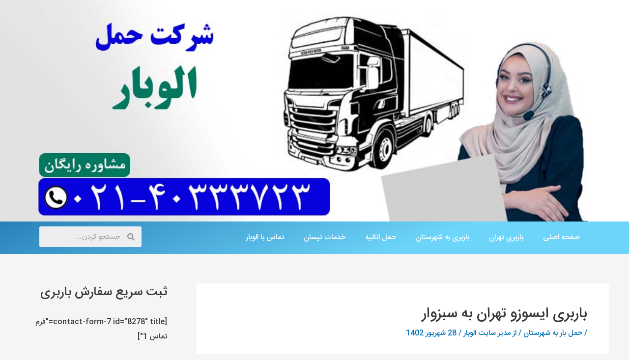

--- FILE ---
content_type: text/html; charset=UTF-8
request_url: https://aloobar.net/%D8%A7%DB%8C%D8%B3%D9%88%D8%B2%D9%88-%D8%AA%D9%87%D8%B1%D8%A7%D9%86-%D8%B3%D8%A8%D8%B2%D9%88%D8%A7%D8%B1/
body_size: 37327
content:
<!DOCTYPE html>
<html dir="rtl" lang="fa-IR">
<head><meta charset="UTF-8"><script>if(navigator.userAgent.match(/MSIE|Internet Explorer/i)||navigator.userAgent.match(/Trident\/7\..*?rv:11/i)){var href=document.location.href;if(!href.match(/[?&]nowprocket/)){if(href.indexOf("?")==-1){if(href.indexOf("#")==-1){document.location.href=href+"?nowprocket=1"}else{document.location.href=href.replace("#","?nowprocket=1#")}}else{if(href.indexOf("#")==-1){document.location.href=href+"&nowprocket=1"}else{document.location.href=href.replace("#","&nowprocket=1#")}}}}</script><script>(()=>{class RocketLazyLoadScripts{constructor(){this.v="1.2.5.1",this.triggerEvents=["keydown","mousedown","mousemove","touchmove","touchstart","touchend","wheel"],this.userEventHandler=this.t.bind(this),this.touchStartHandler=this.i.bind(this),this.touchMoveHandler=this.o.bind(this),this.touchEndHandler=this.h.bind(this),this.clickHandler=this.u.bind(this),this.interceptedClicks=[],this.interceptedClickListeners=[],this.l(this),window.addEventListener("pageshow",(t=>{this.persisted=t.persisted,this.everythingLoaded&&this.m()})),document.addEventListener("DOMContentLoaded",(()=>{this.p()})),this.delayedScripts={normal:[],async:[],defer:[]},this.trash=[],this.allJQueries=[]}k(t){document.hidden?t.t():(this.triggerEvents.forEach((e=>window.addEventListener(e,t.userEventHandler,{passive:!0}))),window.addEventListener("touchstart",t.touchStartHandler,{passive:!0}),window.addEventListener("mousedown",t.touchStartHandler),document.addEventListener("visibilitychange",t.userEventHandler))}_(){this.triggerEvents.forEach((t=>window.removeEventListener(t,this.userEventHandler,{passive:!0}))),document.removeEventListener("visibilitychange",this.userEventHandler)}i(t){"HTML"!==t.target.tagName&&(window.addEventListener("touchend",this.touchEndHandler),window.addEventListener("mouseup",this.touchEndHandler),window.addEventListener("touchmove",this.touchMoveHandler,{passive:!0}),window.addEventListener("mousemove",this.touchMoveHandler),t.target.addEventListener("click",this.clickHandler),this.L(t.target,!0),this.M(t.target,"onclick","rocket-onclick"),this.C())}o(t){window.removeEventListener("touchend",this.touchEndHandler),window.removeEventListener("mouseup",this.touchEndHandler),window.removeEventListener("touchmove",this.touchMoveHandler,{passive:!0}),window.removeEventListener("mousemove",this.touchMoveHandler),t.target.removeEventListener("click",this.clickHandler),this.L(t.target,!1),this.M(t.target,"rocket-onclick","onclick"),this.O()}h(){window.removeEventListener("touchend",this.touchEndHandler),window.removeEventListener("mouseup",this.touchEndHandler),window.removeEventListener("touchmove",this.touchMoveHandler,{passive:!0}),window.removeEventListener("mousemove",this.touchMoveHandler)}u(t){t.target.removeEventListener("click",this.clickHandler),this.L(t.target,!1),this.M(t.target,"rocket-onclick","onclick"),this.interceptedClicks.push(t),t.preventDefault(),t.stopPropagation(),t.stopImmediatePropagation(),this.O()}D(){window.removeEventListener("touchstart",this.touchStartHandler,{passive:!0}),window.removeEventListener("mousedown",this.touchStartHandler),this.interceptedClicks.forEach((t=>{t.target.dispatchEvent(new MouseEvent("click",{view:t.view,bubbles:!0,cancelable:!0}))}))}l(t){EventTarget.prototype.addEventListenerBase=EventTarget.prototype.addEventListener,EventTarget.prototype.addEventListener=function(e,i,o){"click"!==e||t.windowLoaded||i===t.clickHandler||t.interceptedClickListeners.push({target:this,func:i,options:o}),(this||window).addEventListenerBase(e,i,o)}}L(t,e){this.interceptedClickListeners.forEach((i=>{i.target===t&&(e?t.removeEventListener("click",i.func,i.options):t.addEventListener("click",i.func,i.options))})),t.parentNode!==document.documentElement&&this.L(t.parentNode,e)}S(){return new Promise((t=>{this.T?this.O=t:t()}))}C(){this.T=!0}O(){this.T=!1}M(t,e,i){t.hasAttribute&&t.hasAttribute(e)&&(event.target.setAttribute(i,event.target.getAttribute(e)),event.target.removeAttribute(e))}t(){this._(this),"loading"===document.readyState?document.addEventListener("DOMContentLoaded",this.R.bind(this)):this.R()}p(){let t=[];document.querySelectorAll("script[type=rocketlazyloadscript][data-rocket-src]").forEach((e=>{let i=e.getAttribute("data-rocket-src");if(i&&0!==i.indexOf("data:")){0===i.indexOf("//")&&(i=location.protocol+i);try{const o=new URL(i).origin;o!==location.origin&&t.push({src:o,crossOrigin:e.crossOrigin||"module"===e.getAttribute("data-rocket-type")})}catch(t){}}})),t=[...new Map(t.map((t=>[JSON.stringify(t),t]))).values()],this.j(t,"preconnect")}async R(){this.lastBreath=Date.now(),this.P(this),this.F(this),this.q(),this.A(),this.I(),await this.U(this.delayedScripts.normal),await this.U(this.delayedScripts.defer),await this.U(this.delayedScripts.async);try{await this.W(),await this.H(this),await this.J()}catch(t){console.error(t)}window.dispatchEvent(new Event("rocket-allScriptsLoaded")),this.everythingLoaded=!0,this.S().then((()=>{this.D()})),this.N()}A(){document.querySelectorAll("script[type=rocketlazyloadscript]").forEach((t=>{t.hasAttribute("data-rocket-src")?t.hasAttribute("async")&&!1!==t.async?this.delayedScripts.async.push(t):t.hasAttribute("defer")&&!1!==t.defer||"module"===t.getAttribute("data-rocket-type")?this.delayedScripts.defer.push(t):this.delayedScripts.normal.push(t):this.delayedScripts.normal.push(t)}))}async B(t){if(await this.G(),!0!==t.noModule||!("noModule"in HTMLScriptElement.prototype))return new Promise((e=>{let i;function o(){(i||t).setAttribute("data-rocket-status","executed"),e()}try{if(navigator.userAgent.indexOf("Firefox/")>0||""===navigator.vendor)i=document.createElement("script"),[...t.attributes].forEach((t=>{let e=t.nodeName;"type"!==e&&("data-rocket-type"===e&&(e="type"),"data-rocket-src"===e&&(e="src"),i.setAttribute(e,t.nodeValue))})),t.text&&(i.text=t.text),i.hasAttribute("src")?(i.addEventListener("load",o),i.addEventListener("error",(function(){i.setAttribute("data-rocket-status","failed"),e()})),setTimeout((()=>{i.isConnected||e()}),1)):(i.text=t.text,o()),t.parentNode.replaceChild(i,t);else{const i=t.getAttribute("data-rocket-type"),n=t.getAttribute("data-rocket-src");i?(t.type=i,t.removeAttribute("data-rocket-type")):t.removeAttribute("type"),t.addEventListener("load",o),t.addEventListener("error",(function(){t.setAttribute("data-rocket-status","failed"),e()})),n?(t.removeAttribute("data-rocket-src"),t.src=n):t.src="data:text/javascript;base64,"+window.btoa(unescape(encodeURIComponent(t.text)))}}catch(i){t.setAttribute("data-rocket-status","failed"),e()}}));t.setAttribute("data-rocket-status","skipped")}async U(t){const e=t.shift();return e&&e.isConnected?(await this.B(e),this.U(t)):Promise.resolve()}I(){this.j([...this.delayedScripts.normal,...this.delayedScripts.defer,...this.delayedScripts.async],"preload")}j(t,e){var i=document.createDocumentFragment();t.forEach((t=>{const o=t.getAttribute&&t.getAttribute("data-rocket-src")||t.src;if(o){const n=document.createElement("link");n.href=o,n.rel=e,"preconnect"!==e&&(n.as="script"),t.getAttribute&&"module"===t.getAttribute("data-rocket-type")&&(n.crossOrigin=!0),t.crossOrigin&&(n.crossOrigin=t.crossOrigin),t.integrity&&(n.integrity=t.integrity),i.appendChild(n),this.trash.push(n)}})),document.head.appendChild(i)}P(t){let e={};function i(i,o){return e[o].eventsToRewrite.indexOf(i)>=0&&!t.everythingLoaded?"rocket-"+i:i}function o(t,o){!function(t){e[t]||(e[t]={originalFunctions:{add:t.addEventListener,remove:t.removeEventListener},eventsToRewrite:[]},t.addEventListener=function(){arguments[0]=i(arguments[0],t),e[t].originalFunctions.add.apply(t,arguments)},t.removeEventListener=function(){arguments[0]=i(arguments[0],t),e[t].originalFunctions.remove.apply(t,arguments)})}(t),e[t].eventsToRewrite.push(o)}function n(e,i){let o=e[i];e[i]=null,Object.defineProperty(e,i,{get:()=>o||function(){},set(n){t.everythingLoaded?o=n:e["rocket"+i]=o=n}})}o(document,"DOMContentLoaded"),o(window,"DOMContentLoaded"),o(window,"load"),o(window,"pageshow"),o(document,"readystatechange"),n(document,"onreadystatechange"),n(window,"onload"),n(window,"onpageshow")}F(t){let e;function i(e){return t.everythingLoaded?e:e.split(" ").map((t=>"load"===t||0===t.indexOf("load.")?"rocket-jquery-load":t)).join(" ")}function o(o){if(o&&o.fn&&!t.allJQueries.includes(o)){o.fn.ready=o.fn.init.prototype.ready=function(e){return t.domReadyFired?e.bind(document)(o):document.addEventListener("rocket-DOMContentLoaded",(()=>e.bind(document)(o))),o([])};const e=o.fn.on;o.fn.on=o.fn.init.prototype.on=function(){return this[0]===window&&("string"==typeof arguments[0]||arguments[0]instanceof String?arguments[0]=i(arguments[0]):"object"==typeof arguments[0]&&Object.keys(arguments[0]).forEach((t=>{const e=arguments[0][t];delete arguments[0][t],arguments[0][i(t)]=e}))),e.apply(this,arguments),this},t.allJQueries.push(o)}e=o}o(window.jQuery),Object.defineProperty(window,"jQuery",{get:()=>e,set(t){o(t)}})}async H(t){const e=document.querySelector("script[data-webpack]");e&&(await async function(){return new Promise((t=>{e.addEventListener("load",t),e.addEventListener("error",t)}))}(),await t.K(),await t.H(t))}async W(){this.domReadyFired=!0,await this.G(),document.dispatchEvent(new Event("rocket-readystatechange")),await this.G(),document.rocketonreadystatechange&&document.rocketonreadystatechange(),await this.G(),document.dispatchEvent(new Event("rocket-DOMContentLoaded")),await this.G(),window.dispatchEvent(new Event("rocket-DOMContentLoaded"))}async J(){await this.G(),document.dispatchEvent(new Event("rocket-readystatechange")),await this.G(),document.rocketonreadystatechange&&document.rocketonreadystatechange(),await this.G(),window.dispatchEvent(new Event("rocket-load")),await this.G(),window.rocketonload&&window.rocketonload(),await this.G(),this.allJQueries.forEach((t=>t(window).trigger("rocket-jquery-load"))),await this.G();const t=new Event("rocket-pageshow");t.persisted=this.persisted,window.dispatchEvent(t),await this.G(),window.rocketonpageshow&&window.rocketonpageshow({persisted:this.persisted}),this.windowLoaded=!0}m(){document.onreadystatechange&&document.onreadystatechange(),window.onload&&window.onload(),window.onpageshow&&window.onpageshow({persisted:this.persisted})}q(){const t=new Map;document.write=document.writeln=function(e){const i=document.currentScript;i||console.error("WPRocket unable to document.write this: "+e);const o=document.createRange(),n=i.parentElement;let s=t.get(i);void 0===s&&(s=i.nextSibling,t.set(i,s));const c=document.createDocumentFragment();o.setStart(c,0),c.appendChild(o.createContextualFragment(e)),n.insertBefore(c,s)}}async G(){Date.now()-this.lastBreath>45&&(await this.K(),this.lastBreath=Date.now())}async K(){return document.hidden?new Promise((t=>setTimeout(t))):new Promise((t=>requestAnimationFrame(t)))}N(){this.trash.forEach((t=>t.remove()))}static run(){const t=new RocketLazyLoadScripts;t.k(t)}}RocketLazyLoadScripts.run()})();</script>

<meta name="viewport" content="width=device-width, initial-scale=1">
	<link rel="profile" href="https://gmpg.org/xfn/11"> 
	<meta name='robots' content='index, follow, max-image-preview:large, max-snippet:-1, max-video-preview:-1' />
	<style>img:is([sizes="auto" i], [sizes^="auto," i]) { contain-intrinsic-size: 3000px 1500px }</style>
	
	<!-- This site is optimized with the Yoast SEO plugin v25.3.1 - https://yoast.com/wordpress/plugins/seo/ -->
	<title>باربری ایسوزو تهران به سبزوار - الوبار 02140333723</title>
	<meta name="description" content="باربری ایسوزو تهران به سبزوار با تخفیف ویژه،بیمه نامه رایگان،مشاوره رایگان،بارنامه دولتی توسط الوبار متخصص باربری ایسوزو تهران سبزوار" />
	<link rel="canonical" href="https://aloobar.net/ایسوزو-تهران-سبزوار/" />
	<meta property="og:locale" content="fa_IR" />
	<meta property="og:type" content="article" />
	<meta property="og:title" content="باربری ایسوزو تهران به سبزوار - الوبار 02140333723" />
	<meta property="og:description" content="باربری ایسوزو تهران به سبزوار با تخفیف ویژه،بیمه نامه رایگان،مشاوره رایگان،بارنامه دولتی توسط الوبار متخصص باربری ایسوزو تهران سبزوار" />
	<meta property="og:url" content="https://aloobar.net/ایسوزو-تهران-سبزوار/" />
	<meta property="og:site_name" content="الوبار 02140333723" />
	<meta property="article:published_time" content="2023-09-19T12:22:55+00:00" />
	<meta property="og:image" content="https://aloobar.net/wp-content/uploads/2021/09/باربری-ایسوزو-تهران-به-سبزوار-1-1.jpg" />
	<meta property="og:image:width" content="600" />
	<meta property="og:image:height" content="400" />
	<meta property="og:image:type" content="image/jpeg" />
	<meta name="author" content="مدیر سایت الوبار" />
	<meta name="twitter:card" content="summary_large_image" />
	<meta name="twitter:label1" content="نوشته‌شده بدست" />
	<meta name="twitter:data1" content="مدیر سایت الوبار" />
	<meta name="twitter:label2" content="زمان تقریبی برای خواندن" />
	<meta name="twitter:data2" content="7 دقیقه" />
	<script type="application/ld+json" class="yoast-schema-graph">{"@context":"https://schema.org","@graph":[{"@type":"Article","@id":"https://aloobar.net/%d8%a7%db%8c%d8%b3%d9%88%d8%b2%d9%88-%d8%aa%d9%87%d8%b1%d8%a7%d9%86-%d8%b3%d8%a8%d8%b2%d9%88%d8%a7%d8%b1/#article","isPartOf":{"@id":"https://aloobar.net/%d8%a7%db%8c%d8%b3%d9%88%d8%b2%d9%88-%d8%aa%d9%87%d8%b1%d8%a7%d9%86-%d8%b3%d8%a8%d8%b2%d9%88%d8%a7%d8%b1/"},"author":{"name":"مدیر سایت الوبار","@id":"https://aloobar.net/#/schema/person/fe7149d060de41f50bf94f81a88c0cad"},"headline":"باربری ایسوزو تهران به سبزوار","datePublished":"2023-09-19T12:22:55+00:00","mainEntityOfPage":{"@id":"https://aloobar.net/%d8%a7%db%8c%d8%b3%d9%88%d8%b2%d9%88-%d8%aa%d9%87%d8%b1%d8%a7%d9%86-%d8%b3%d8%a8%d8%b2%d9%88%d8%a7%d8%b1/"},"wordCount":72,"publisher":{"@id":"https://aloobar.net/#organization"},"image":{"@id":"https://aloobar.net/%d8%a7%db%8c%d8%b3%d9%88%d8%b2%d9%88-%d8%aa%d9%87%d8%b1%d8%a7%d9%86-%d8%b3%d8%a8%d8%b2%d9%88%d8%a7%d8%b1/#primaryimage"},"thumbnailUrl":"https://aloobar.net/wp-content/uploads/2021/09/باربری-ایسوزو-تهران-به-سبزوار-1-1.jpg","articleSection":["حمل بار به شهرستان"],"inLanguage":"fa-IR"},{"@type":"WebPage","@id":"https://aloobar.net/%d8%a7%db%8c%d8%b3%d9%88%d8%b2%d9%88-%d8%aa%d9%87%d8%b1%d8%a7%d9%86-%d8%b3%d8%a8%d8%b2%d9%88%d8%a7%d8%b1/","url":"https://aloobar.net/%d8%a7%db%8c%d8%b3%d9%88%d8%b2%d9%88-%d8%aa%d9%87%d8%b1%d8%a7%d9%86-%d8%b3%d8%a8%d8%b2%d9%88%d8%a7%d8%b1/","name":"باربری ایسوزو تهران به سبزوار - الوبار 02140333723","isPartOf":{"@id":"https://aloobar.net/#website"},"primaryImageOfPage":{"@id":"https://aloobar.net/%d8%a7%db%8c%d8%b3%d9%88%d8%b2%d9%88-%d8%aa%d9%87%d8%b1%d8%a7%d9%86-%d8%b3%d8%a8%d8%b2%d9%88%d8%a7%d8%b1/#primaryimage"},"image":{"@id":"https://aloobar.net/%d8%a7%db%8c%d8%b3%d9%88%d8%b2%d9%88-%d8%aa%d9%87%d8%b1%d8%a7%d9%86-%d8%b3%d8%a8%d8%b2%d9%88%d8%a7%d8%b1/#primaryimage"},"thumbnailUrl":"https://aloobar.net/wp-content/uploads/2021/09/باربری-ایسوزو-تهران-به-سبزوار-1-1.jpg","datePublished":"2023-09-19T12:22:55+00:00","description":"باربری ایسوزو تهران به سبزوار با تخفیف ویژه،بیمه نامه رایگان،مشاوره رایگان،بارنامه دولتی توسط الوبار متخصص باربری ایسوزو تهران سبزوار","breadcrumb":{"@id":"https://aloobar.net/%d8%a7%db%8c%d8%b3%d9%88%d8%b2%d9%88-%d8%aa%d9%87%d8%b1%d8%a7%d9%86-%d8%b3%d8%a8%d8%b2%d9%88%d8%a7%d8%b1/#breadcrumb"},"inLanguage":"fa-IR","potentialAction":[{"@type":"ReadAction","target":["https://aloobar.net/%d8%a7%db%8c%d8%b3%d9%88%d8%b2%d9%88-%d8%aa%d9%87%d8%b1%d8%a7%d9%86-%d8%b3%d8%a8%d8%b2%d9%88%d8%a7%d8%b1/"]}]},{"@type":"ImageObject","inLanguage":"fa-IR","@id":"https://aloobar.net/%d8%a7%db%8c%d8%b3%d9%88%d8%b2%d9%88-%d8%aa%d9%87%d8%b1%d8%a7%d9%86-%d8%b3%d8%a8%d8%b2%d9%88%d8%a7%d8%b1/#primaryimage","url":"https://aloobar.net/wp-content/uploads/2021/09/باربری-ایسوزو-تهران-به-سبزوار-1-1.jpg","contentUrl":"https://aloobar.net/wp-content/uploads/2021/09/باربری-ایسوزو-تهران-به-سبزوار-1-1.jpg","width":600,"height":400,"caption":"باربری ایسوزو تهران به سبزوار"},{"@type":"BreadcrumbList","@id":"https://aloobar.net/%d8%a7%db%8c%d8%b3%d9%88%d8%b2%d9%88-%d8%aa%d9%87%d8%b1%d8%a7%d9%86-%d8%b3%d8%a8%d8%b2%d9%88%d8%a7%d8%b1/#breadcrumb","itemListElement":[{"@type":"ListItem","position":1,"name":"خانه","item":"https://aloobar.net/"},{"@type":"ListItem","position":2,"name":"حمل بار به شهرستان","item":"https://aloobar.net/category/%d8%ad%d9%85%d9%84-%d8%a8%d8%a7%d8%b1-%d8%a8%d9%87-%d8%b4%d9%87%d8%b1%d8%b3%d8%aa%d8%a7%d9%86/"},{"@type":"ListItem","position":3,"name":"باربری ایسوزو تهران به سبزوار"}]},{"@type":"WebSite","@id":"https://aloobar.net/#website","url":"https://aloobar.net/","name":"الوبار 02140333723","description":"حمل بار و کالا از ایران به تمام نقاط کشور با کمترین هزینه همراه با بهترین بیمه نامه","publisher":{"@id":"https://aloobar.net/#organization"},"potentialAction":[{"@type":"SearchAction","target":{"@type":"EntryPoint","urlTemplate":"https://aloobar.net/?s={search_term_string}"},"query-input":{"@type":"PropertyValueSpecification","valueRequired":true,"valueName":"search_term_string"}}],"inLanguage":"fa-IR"},{"@type":"Organization","@id":"https://aloobar.net/#organization","name":"الوبار 02140333723","url":"https://aloobar.net/","logo":{"@type":"ImageObject","inLanguage":"fa-IR","@id":"https://aloobar.net/#/schema/logo/image/","url":"https://aloobar.net/wp-content/uploads/2020/08/favicon.png","contentUrl":"https://aloobar.net/wp-content/uploads/2020/08/favicon.png","width":72,"height":70,"caption":"الوبار 02140333723"},"image":{"@id":"https://aloobar.net/#/schema/logo/image/"}},{"@type":"Person","@id":"https://aloobar.net/#/schema/person/fe7149d060de41f50bf94f81a88c0cad","name":"مدیر سایت الوبار","image":{"@type":"ImageObject","inLanguage":"fa-IR","@id":"https://aloobar.net/#/schema/person/image/","url":"https://secure.gravatar.com/avatar/4ad7842eb80344702b748db4d9c53ded38aa3a982f5e9cd4677dadf1def59de6?s=96&d=identicon&r=g","contentUrl":"https://secure.gravatar.com/avatar/4ad7842eb80344702b748db4d9c53ded38aa3a982f5e9cd4677dadf1def59de6?s=96&d=identicon&r=g","caption":"مدیر سایت الوبار"},"url":"https://aloobar.net/author/mradmin/"}]}</script>
	<!-- / Yoast SEO plugin. -->



<link rel="alternate" type="application/rss+xml" title="الوبار 02140333723 &raquo; خوراک" href="https://aloobar.net/feed/" />
<link rel="alternate" type="application/rss+xml" title="الوبار 02140333723 &raquo; خوراک دیدگاه‌ها" href="https://aloobar.net/comments/feed/" />
<style>@media screen and (max-width: 650px) {body {padding-bottom:60px;}}</style><link data-minify="1" rel='stylesheet' id='astra-theme-css-rtl-css' href='https://aloobar.net/wp-content/cache/min/1/wp-content/themes/astra/assets/css/minified/style.min-rtl.css?ver=1724647808' media='all' />
<style id='astra-theme-css-inline-css'>
:root{--ast-post-nav-space:0;--ast-container-default-xlg-padding:3em;--ast-container-default-lg-padding:3em;--ast-container-default-slg-padding:2em;--ast-container-default-md-padding:3em;--ast-container-default-sm-padding:3em;--ast-container-default-xs-padding:2.4em;--ast-container-default-xxs-padding:1.8em;--ast-code-block-background:#EEEEEE;--ast-comment-inputs-background:#FAFAFA;--ast-normal-container-width:1200px;--ast-narrow-container-width:750px;--ast-blog-title-font-weight:normal;--ast-blog-meta-weight:inherit;--ast-global-color-primary:var(--ast-global-color-5);--ast-global-color-secondary:var(--ast-global-color-4);--ast-global-color-alternate-background:var(--ast-global-color-7);--ast-global-color-subtle-background:var(--ast-global-color-6);--ast-bg-style-guide:#F8FAFC;--ast-shadow-style-guide:0px 0px 4px 0 #00000057;--ast-global-dark-bg-style:#fff;--ast-global-dark-lfs:#fbfbfb;--ast-widget-bg-color:#fafafa;--ast-wc-container-head-bg-color:#fbfbfb;--ast-title-layout-bg:#eeeeee;--ast-search-border-color:#e7e7e7;--ast-lifter-hover-bg:#e6e6e6;--ast-gallery-block-color:#000;--srfm-color-input-label:var(--ast-global-color-2);}html{font-size:93.75%;}a{color:#0274be;}a:hover,a:focus{color:#3a3a3a;}body,button,input,select,textarea,.ast-button,.ast-custom-button{font-family:Arial,Helvetica,Verdana,sans-serif;font-weight:400;font-size:15px;font-size:1rem;}blockquote{color:#000000;}.ast-site-identity .site-title a{color:var(--ast-global-color-2);}.site-title{font-size:35px;font-size:2.3333333333333rem;display:block;}header .custom-logo-link img{max-width:35px;width:35px;}.astra-logo-svg{width:35px;}.site-header .site-description{font-size:15px;font-size:1rem;display:none;}.entry-title{font-size:40px;font-size:2.6666666666667rem;}.archive .ast-article-post .ast-article-inner,.blog .ast-article-post .ast-article-inner,.archive .ast-article-post .ast-article-inner:hover,.blog .ast-article-post .ast-article-inner:hover{overflow:hidden;}h1,.entry-content h1{font-size:40px;font-size:2.6666666666667rem;line-height:1.4em;}h2,.entry-content h2{font-size:30px;font-size:2rem;line-height:1.3em;}h3,.entry-content h3{font-size:25px;font-size:1.6666666666667rem;line-height:1.3em;}h4,.entry-content h4{font-size:20px;font-size:1.3333333333333rem;line-height:1.2em;}h5,.entry-content h5{font-size:18px;font-size:1.2rem;line-height:1.2em;}h6,.entry-content h6{font-size:15px;font-size:1rem;line-height:1.25em;}::selection{background-color:#0274be;color:#ffffff;}body,h1,.entry-title a,.entry-content h1,h2,.entry-content h2,h3,.entry-content h3,h4,.entry-content h4,h5,.entry-content h5,h6,.entry-content h6{color:#3a3a3a;}.tagcloud a:hover,.tagcloud a:focus,.tagcloud a.current-item{color:#ffffff;border-color:#0274be;background-color:#0274be;}input:focus,input[type="text"]:focus,input[type="email"]:focus,input[type="url"]:focus,input[type="password"]:focus,input[type="reset"]:focus,input[type="search"]:focus,textarea:focus{border-color:#0274be;}input[type="radio"]:checked,input[type=reset],input[type="checkbox"]:checked,input[type="checkbox"]:hover:checked,input[type="checkbox"]:focus:checked,input[type=range]::-webkit-slider-thumb{border-color:#0274be;background-color:#0274be;box-shadow:none;}.site-footer a:hover + .post-count,.site-footer a:focus + .post-count{background:#0274be;border-color:#0274be;}.single .nav-links .nav-previous,.single .nav-links .nav-next{color:#0274be;}.entry-meta,.entry-meta *{line-height:1.45;color:#0274be;}.entry-meta a:not(.ast-button):hover,.entry-meta a:not(.ast-button):hover *,.entry-meta a:not(.ast-button):focus,.entry-meta a:not(.ast-button):focus *,.page-links > .page-link,.page-links .page-link:hover,.post-navigation a:hover{color:#3a3a3a;}#cat option,.secondary .calendar_wrap thead a,.secondary .calendar_wrap thead a:visited{color:#0274be;}.secondary .calendar_wrap #today,.ast-progress-val span{background:#0274be;}.secondary a:hover + .post-count,.secondary a:focus + .post-count{background:#0274be;border-color:#0274be;}.calendar_wrap #today > a{color:#ffffff;}.page-links .page-link,.single .post-navigation a{color:#0274be;}.ast-search-menu-icon .search-form button.search-submit{padding:0 4px;}.ast-search-menu-icon form.search-form{padding-right:0;}.ast-header-search .ast-search-menu-icon.ast-dropdown-active .search-form,.ast-header-search .ast-search-menu-icon.ast-dropdown-active .search-field:focus{transition:all 0.2s;}.search-form input.search-field:focus{outline:none;}.widget-title,.widget .wp-block-heading{font-size:21px;font-size:1.4rem;color:#3a3a3a;}#secondary,#secondary button,#secondary input,#secondary select,#secondary textarea{font-size:15px;font-size:1rem;}.ast-search-menu-icon.slide-search a:focus-visible:focus-visible,.astra-search-icon:focus-visible,#close:focus-visible,a:focus-visible,.ast-menu-toggle:focus-visible,.site .skip-link:focus-visible,.wp-block-loginout input:focus-visible,.wp-block-search.wp-block-search__button-inside .wp-block-search__inside-wrapper,.ast-header-navigation-arrow:focus-visible,.woocommerce .wc-proceed-to-checkout > .checkout-button:focus-visible,.woocommerce .woocommerce-MyAccount-navigation ul li a:focus-visible,.ast-orders-table__row .ast-orders-table__cell:focus-visible,.woocommerce .woocommerce-order-details .order-again > .button:focus-visible,.woocommerce .woocommerce-message a.button.wc-forward:focus-visible,.woocommerce #minus_qty:focus-visible,.woocommerce #plus_qty:focus-visible,a#ast-apply-coupon:focus-visible,.woocommerce .woocommerce-info a:focus-visible,.woocommerce .astra-shop-summary-wrap a:focus-visible,.woocommerce a.wc-forward:focus-visible,#ast-apply-coupon:focus-visible,.woocommerce-js .woocommerce-mini-cart-item a.remove:focus-visible,#close:focus-visible,.button.search-submit:focus-visible,#search_submit:focus,.normal-search:focus-visible,.ast-header-account-wrap:focus-visible,.woocommerce .ast-on-card-button.ast-quick-view-trigger:focus{outline-style:dotted;outline-color:inherit;outline-width:thin;}input:focus,input[type="text"]:focus,input[type="email"]:focus,input[type="url"]:focus,input[type="password"]:focus,input[type="reset"]:focus,input[type="search"]:focus,input[type="number"]:focus,textarea:focus,.wp-block-search__input:focus,[data-section="section-header-mobile-trigger"] .ast-button-wrap .ast-mobile-menu-trigger-minimal:focus,.ast-mobile-popup-drawer.active .menu-toggle-close:focus,.woocommerce-ordering select.orderby:focus,#ast-scroll-top:focus,#coupon_code:focus,.woocommerce-page #comment:focus,.woocommerce #reviews #respond input#submit:focus,.woocommerce a.add_to_cart_button:focus,.woocommerce .button.single_add_to_cart_button:focus,.woocommerce .woocommerce-cart-form button:focus,.woocommerce .woocommerce-cart-form__cart-item .quantity .qty:focus,.woocommerce .woocommerce-billing-fields .woocommerce-billing-fields__field-wrapper .woocommerce-input-wrapper > .input-text:focus,.woocommerce #order_comments:focus,.woocommerce #place_order:focus,.woocommerce .woocommerce-address-fields .woocommerce-address-fields__field-wrapper .woocommerce-input-wrapper > .input-text:focus,.woocommerce .woocommerce-MyAccount-content form button:focus,.woocommerce .woocommerce-MyAccount-content .woocommerce-EditAccountForm .woocommerce-form-row .woocommerce-Input.input-text:focus,.woocommerce .ast-woocommerce-container .woocommerce-pagination ul.page-numbers li a:focus,body #content .woocommerce form .form-row .select2-container--default .select2-selection--single:focus,#ast-coupon-code:focus,.woocommerce.woocommerce-js .quantity input[type=number]:focus,.woocommerce-js .woocommerce-mini-cart-item .quantity input[type=number]:focus,.woocommerce p#ast-coupon-trigger:focus{border-style:dotted;border-color:inherit;border-width:thin;}input{outline:none;}.main-header-menu .menu-link,.ast-header-custom-item a{color:#3a3a3a;}.main-header-menu .menu-item:hover > .menu-link,.main-header-menu .menu-item:hover > .ast-menu-toggle,.main-header-menu .ast-masthead-custom-menu-items a:hover,.main-header-menu .menu-item.focus > .menu-link,.main-header-menu .menu-item.focus > .ast-menu-toggle,.main-header-menu .current-menu-item > .menu-link,.main-header-menu .current-menu-ancestor > .menu-link,.main-header-menu .current-menu-item > .ast-menu-toggle,.main-header-menu .current-menu-ancestor > .ast-menu-toggle{color:#0274be;}.header-main-layout-3 .ast-main-header-bar-alignment{margin-right:auto;}.header-main-layout-2 .site-header-section-left .ast-site-identity{text-align:right;}.ast-logo-title-inline .site-logo-img{padding-right:1em;}.site-logo-img img{ transition:all 0.2s linear;}body .ast-oembed-container *{position:absolute;top:0;width:100%;height:100%;right:0;}body .wp-block-embed-pocket-casts .ast-oembed-container *{position:unset;}.ast-header-break-point .ast-mobile-menu-buttons-minimal.menu-toggle{background:transparent;color:#0274be;}.ast-header-break-point .ast-mobile-menu-buttons-outline.menu-toggle{background:transparent;border:1px solid #0274be;color:#0274be;}.ast-header-break-point .ast-mobile-menu-buttons-fill.menu-toggle{background:#0274be;}.ast-single-post-featured-section + article {margin-top: 2em;}.site-content .ast-single-post-featured-section img {width: 100%;overflow: hidden;object-fit: cover;}.site > .ast-single-related-posts-container {margin-top: 0;}@media (min-width: 769px) {.ast-desktop .ast-container--narrow {max-width: var(--ast-narrow-container-width);margin: 0 auto;}}#secondary {margin: 4em 0 2.5em;word-break: break-word;line-height: 2;}#secondary li {margin-bottom: 0.75em;}#secondary li:last-child {margin-bottom: 0;}@media (max-width: 768px) {.js_active .ast-plain-container.ast-single-post #secondary {margin-top: 1.5em;}}.ast-separate-container.ast-two-container #secondary .widget {background-color: #fff;padding: 2em;margin-bottom: 2em;}@media (min-width: 993px) {.ast-left-sidebar #secondary {padding-left: 60px;}.ast-right-sidebar #secondary {padding-right: 60px;}}@media (max-width: 993px) {.ast-right-sidebar #secondary {padding-right: 30px;}.ast-left-sidebar #secondary {padding-left: 30px;}}@media (min-width: 993px) {.ast-page-builder-template.ast-left-sidebar #secondary {padding-right: 60px;}.ast-page-builder-template.ast-right-sidebar #secondary {padding-left: 60px;}}@media (max-width: 993px) {.ast-page-builder-template.ast-right-sidebar #secondary {padding-left: 30px;}.ast-page-builder-template.ast-left-sidebar #secondary {padding-right: 30px;}}.footer-adv .footer-adv-overlay{border-top-style:solid;border-top-color:#7a7a7a;}@media( max-width: 420px ) {.single .nav-links .nav-previous,.single .nav-links .nav-next {width: 100%;text-align: center;}}.wp-block-buttons.aligncenter{justify-content:center;}.wp-block-buttons .wp-block-button.is-style-outline .wp-block-button__link.wp-element-button,.ast-outline-button,.wp-block-uagb-buttons-child .uagb-buttons-repeater.ast-outline-button{border-top-width:2px;border-right-width:2px;border-bottom-width:2px;border-left-width:2px;font-family:inherit;font-weight:inherit;line-height:1em;border-top-left-radius:2px;border-top-right-radius:2px;border-bottom-right-radius:2px;border-bottom-left-radius:2px;}.wp-block-button .wp-block-button__link.wp-element-button.is-style-outline:not(.has-background),.wp-block-button.is-style-outline>.wp-block-button__link.wp-element-button:not(.has-background),.ast-outline-button{background-color:transparent;}.entry-content[data-ast-blocks-layout] > figure{margin-bottom:1em;}.elementor-widget-container .elementor-loop-container .e-loop-item[data-elementor-type="loop-item"]{width:100%;}#page{display:flex;flex-direction:column;min-height:100vh;}.ast-404-layout-1 h1.page-title{color:var(--ast-global-color-2);}.single .post-navigation a{line-height:1em;height:inherit;}.error-404 .page-sub-title{font-size:1.5rem;font-weight:inherit;}.search .site-content .content-area .search-form{margin-bottom:0;}#page .site-content{flex-grow:1;}.widget{margin-bottom:1.25em;}#secondary li{line-height:1.5em;}#secondary .wp-block-group h2{margin-bottom:0.7em;}#secondary h2{font-size:1.7rem;}.ast-separate-container .ast-article-post,.ast-separate-container .ast-article-single,.ast-separate-container .comment-respond{padding:3em;}.ast-separate-container .ast-article-single .ast-article-single{padding:0;}.ast-article-single .wp-block-post-template-is-layout-grid{padding-right:0;}.ast-separate-container .comments-title,.ast-narrow-container .comments-title{padding:1.5em 2em;}.ast-page-builder-template .comment-form-textarea,.ast-comment-formwrap .ast-grid-common-col{padding:0;}.ast-comment-formwrap{padding:0;display:inline-flex;column-gap:20px;width:100%;margin-left:0;margin-right:0;}.comments-area textarea#comment:focus,.comments-area textarea#comment:active,.comments-area .ast-comment-formwrap input[type="text"]:focus,.comments-area .ast-comment-formwrap input[type="text"]:active {box-shadow:none;outline:none;}.archive.ast-page-builder-template .entry-header{margin-top:2em;}.ast-page-builder-template .ast-comment-formwrap{width:100%;}.entry-title{margin-bottom:0.5em;}.ast-archive-description p{font-size:inherit;font-weight:inherit;line-height:inherit;}.ast-separate-container .ast-comment-list li.depth-1,.hentry{margin-bottom:2em;}@media (min-width:768px){.ast-left-sidebar.ast-page-builder-template #secondary,.archive.ast-right-sidebar.ast-page-builder-template .site-main{padding-right:20px;padding-left:20px;}}@media (max-width:544px){.ast-comment-formwrap.ast-row{column-gap:10px;display:inline-block;}#ast-commentform .ast-grid-common-col{position:relative;width:100%;}}@media (min-width:1201px){.ast-separate-container .ast-article-post,.ast-separate-container .ast-article-single,.ast-separate-container .ast-author-box,.ast-separate-container .ast-404-layout-1,.ast-separate-container .no-results{padding:3em;}}@media (max-width:768px){.ast-separate-container #primary,.ast-separate-container #secondary{padding:1.5em 0;}#primary,#secondary{padding:1.5em 0;margin:0;}.ast-left-sidebar #content > .ast-container{display:flex;flex-direction:column-reverse;width:100%;}}@media (max-width:768px){#secondary.secondary{padding-top:0;}.ast-separate-container.ast-right-sidebar #secondary{padding-left:1em;padding-right:1em;}.ast-separate-container.ast-two-container #secondary{padding-left:0;padding-right:0;}.ast-page-builder-template .entry-header #secondary,.ast-page-builder-template #secondary{margin-top:1.5em;}}@media (max-width:768px){.ast-right-sidebar #primary{padding-left:0;}.ast-page-builder-template.ast-left-sidebar #secondary,ast-page-builder-template.ast-right-sidebar #secondary{padding-left:20px;padding-right:20px;}.ast-right-sidebar #secondary,.ast-left-sidebar #primary{padding-right:0;}.ast-left-sidebar #secondary{padding-left:0;}}@media (min-width:769px){.ast-separate-container.ast-right-sidebar #primary,.ast-separate-container.ast-left-sidebar #primary{border:0;}.search-no-results.ast-separate-container #primary{margin-bottom:4em;}}@media (min-width:769px){.ast-right-sidebar #primary{border-left:1px solid var(--ast-border-color);}.ast-right-sidebar #secondary{border-right:1px solid var(--ast-border-color);margin-right:-1px;}.ast-left-sidebar #primary{border-right:1px solid var(--ast-border-color);}.ast-left-sidebar #secondary{border-left:1px solid var(--ast-border-color);margin-left:-1px;}.ast-separate-container.ast-two-container.ast-right-sidebar #secondary{padding-right:30px;padding-left:0;}.ast-separate-container.ast-two-container.ast-left-sidebar #secondary{padding-left:30px;padding-right:0;}.ast-separate-container.ast-right-sidebar #secondary,.ast-separate-container.ast-left-sidebar #secondary{border:0;margin-left:auto;margin-right:auto;}.ast-separate-container.ast-two-container #secondary .widget:last-child{margin-bottom:0;}}.menu-toggle,button,.ast-button,.ast-custom-button,.button,input#submit,input[type="button"],input[type="submit"],input[type="reset"]{color:#ffffff;border-color:#0274be;background-color:#0274be;border-top-left-radius:2px;border-top-right-radius:2px;border-bottom-right-radius:2px;border-bottom-left-radius:2px;padding-top:10px;padding-right:40px;padding-bottom:10px;padding-left:40px;font-family:inherit;font-weight:inherit;}button:focus,.menu-toggle:hover,button:hover,.ast-button:hover,.ast-custom-button:hover .button:hover,.ast-custom-button:hover,input[type=reset]:hover,input[type=reset]:focus,input#submit:hover,input#submit:focus,input[type="button"]:hover,input[type="button"]:focus,input[type="submit"]:hover,input[type="submit"]:focus{color:#ffffff;background-color:#3a3a3a;border-color:#3a3a3a;}form[CLASS*="wp-block-search__"].wp-block-search .wp-block-search__inside-wrapper .wp-block-search__button.has-icon{padding-top:calc(10px - 3px);padding-right:calc(40px - 3px);padding-bottom:calc(10px - 3px);padding-left:calc(40px - 3px);}@media (max-width:768px){.ast-mobile-header-stack .main-header-bar .ast-search-menu-icon{display:inline-block;}.ast-header-break-point.ast-header-custom-item-outside .ast-mobile-header-stack .main-header-bar .ast-search-icon{margin:0;}.ast-comment-avatar-wrap img{max-width:2.5em;}.ast-comment-meta{padding:0 1.8888em 1.3333em;}.ast-separate-container .ast-comment-list li.depth-1{padding:1.5em 2.14em;}.ast-separate-container .comment-respond{padding:2em 2.14em;}}@media (min-width:544px){.ast-container{max-width:100%;}}@media (max-width:544px){.ast-separate-container .ast-article-post,.ast-separate-container .ast-article-single,.ast-separate-container .comments-title,.ast-separate-container .ast-archive-description{padding:1.5em 1em;}.ast-separate-container #content .ast-container{padding-left:0.54em;padding-right:0.54em;}.ast-separate-container .ast-comment-list .bypostauthor{padding:.5em;}.ast-search-menu-icon.ast-dropdown-active .search-field{width:170px;}.ast-separate-container #secondary{padding-top:0;}.ast-separate-container.ast-two-container #secondary .widget{margin-bottom:1.5em;padding-left:1em;padding-right:1em;}.site-branding img,.site-header .site-logo-img .custom-logo-link img{max-width:100%;}} #ast-mobile-header .ast-site-header-cart-li a{pointer-events:none;}@media (max-width:768px){.site-title{display:block;}.site-header .site-description{display:none;}h1,.entry-content h1{font-size:30px;}h2,.entry-content h2{font-size:25px;}h3,.entry-content h3{font-size:20px;}}@media (max-width:544px){.site-title{display:block;}.site-header .site-description{display:none;}h1,.entry-content h1{font-size:30px;}h2,.entry-content h2{font-size:25px;}h3,.entry-content h3{font-size:20px;}}@media (max-width:768px){html{font-size:85.5%;}}@media (max-width:544px){html{font-size:85.5%;}}@media (min-width:769px){.ast-container{max-width:1240px;}}@font-face {font-family: "Astra";src: url(https://aloobar.net/wp-content/themes/astra/assets/fonts/astra.woff) format("woff"),url(https://aloobar.net/wp-content/themes/astra/assets/fonts/astra.ttf) format("truetype"),url(https://aloobar.net/wp-content/themes/astra/assets/fonts/astra.svg#astra) format("svg");font-weight: normal;font-style: normal;font-display: fallback;}@media (max-width:921px) {.main-header-bar .main-header-bar-navigation{display:none;}}.ast-desktop .main-header-menu.submenu-with-border .sub-menu,.ast-desktop .main-header-menu.submenu-with-border .astra-full-megamenu-wrapper{border-color:#0274be;}.ast-desktop .main-header-menu.submenu-with-border .sub-menu{border-top-width:2px;border-style:solid;}.ast-desktop .main-header-menu.submenu-with-border .sub-menu .sub-menu{top:-2px;}.ast-desktop .main-header-menu.submenu-with-border .sub-menu .menu-link,.ast-desktop .main-header-menu.submenu-with-border .children .menu-link{border-bottom-width:0px;border-style:solid;border-color:#eaeaea;}@media (min-width:769px){.main-header-menu .sub-menu .menu-item.ast-left-align-sub-menu:hover > .sub-menu,.main-header-menu .sub-menu .menu-item.ast-left-align-sub-menu.focus > .sub-menu{margin-left:-0px;}}.ast-small-footer{border-top-style:solid;border-top-width:1px;border-top-color:#7a7a7a;}.site .comments-area{padding-bottom:3em;}.ast-header-break-point.ast-header-custom-item-inside .main-header-bar .main-header-bar-navigation .ast-search-icon {display: none;}.ast-header-break-point.ast-header-custom-item-inside .main-header-bar .ast-search-menu-icon .search-form {padding: 0;display: block;overflow: hidden;}.ast-header-break-point .ast-header-custom-item .widget:last-child {margin-bottom: 1em;}.ast-header-custom-item .widget {margin: 0.5em;display: inline-block;vertical-align: middle;}.ast-header-custom-item .widget p {margin-bottom: 0;}.ast-header-custom-item .widget li {width: auto;}.ast-header-custom-item-inside .button-custom-menu-item .menu-link {display: none;}.ast-header-custom-item-inside.ast-header-break-point .button-custom-menu-item .ast-custom-button-link {display: none;}.ast-header-custom-item-inside.ast-header-break-point .button-custom-menu-item .menu-link {display: block;}.ast-header-break-point.ast-header-custom-item-outside .main-header-bar .ast-search-icon {margin-left: 1em;}.ast-header-break-point.ast-header-custom-item-inside .main-header-bar .ast-search-menu-icon .search-field,.ast-header-break-point.ast-header-custom-item-inside .main-header-bar .ast-search-menu-icon.ast-inline-search .search-field {width: 100%;padding-left: 5.5em;}.ast-header-break-point.ast-header-custom-item-inside .main-header-bar .ast-search-menu-icon .search-submit {display: block;position: absolute;height: 100%;top: 0;left: 0;padding: 0 1em;border-radius: 0;}.ast-header-break-point .ast-header-custom-item .ast-masthead-custom-menu-items {padding-right: 20px;padding-left: 20px;margin-bottom: 1em;margin-top: 1em;}.ast-header-custom-item-inside.ast-header-break-point .button-custom-menu-item {padding-right: 0;padding-left: 0;margin-top: 0;margin-bottom: 0;}.astra-icon-down_arrow::after {content: "\e900";font-family: Astra;}.astra-icon-close::after {content: "\e5cd";font-family: Astra;}.astra-icon-drag_handle::after {content: "\e25d";font-family: Astra;}.astra-icon-format_align_justify::after {content: "\e235";font-family: Astra;}.astra-icon-menu::after {content: "\e5d2";font-family: Astra;}.astra-icon-reorder::after {content: "\e8fe";font-family: Astra;}.astra-icon-search::after {content: "\e8b6";font-family: Astra;}.astra-icon-zoom_in::after {content: "\e56b";font-family: Astra;}.astra-icon-check-circle::after {content: "\e901";font-family: Astra;}.astra-icon-shopping-cart::after {content: "\f07a";font-family: Astra;}.astra-icon-shopping-bag::after {content: "\f290";font-family: Astra;}.astra-icon-shopping-basket::after {content: "\f291";font-family: Astra;}.astra-icon-circle-o::after {content: "\e903";font-family: Astra;}.astra-icon-certificate::after {content: "\e902";font-family: Astra;}.wp-block-file {display: flex;align-items: center;flex-wrap: wrap;justify-content: space-between;}.wp-block-pullquote {border: none;}.wp-block-pullquote blockquote::before {content: "\201D";font-family: "Helvetica",sans-serif;display: flex;transform: rotate( 180deg );font-size: 6rem;font-style: normal;line-height: 1;font-weight: bold;align-items: center;justify-content: center;}.has-text-align-right > blockquote::before {justify-content: flex-start;}.has-text-align-left > blockquote::before {justify-content: flex-end;}figure.wp-block-pullquote.is-style-solid-color blockquote {max-width: 100%;text-align: inherit;}:root {--wp--custom--ast-default-block-top-padding: 3em;--wp--custom--ast-default-block-right-padding: 3em;--wp--custom--ast-default-block-bottom-padding: 3em;--wp--custom--ast-default-block-left-padding: 3em;--wp--custom--ast-container-width: 1200px;--wp--custom--ast-content-width-size: 1200px;--wp--custom--ast-wide-width-size: calc(1200px + var(--wp--custom--ast-default-block-left-padding) + var(--wp--custom--ast-default-block-right-padding));}.ast-narrow-container {--wp--custom--ast-content-width-size: 750px;--wp--custom--ast-wide-width-size: 750px;}@media(max-width: 768px) {:root {--wp--custom--ast-default-block-top-padding: 3em;--wp--custom--ast-default-block-right-padding: 2em;--wp--custom--ast-default-block-bottom-padding: 3em;--wp--custom--ast-default-block-left-padding: 2em;}}@media(max-width: 544px) {:root {--wp--custom--ast-default-block-top-padding: 3em;--wp--custom--ast-default-block-right-padding: 1.5em;--wp--custom--ast-default-block-bottom-padding: 3em;--wp--custom--ast-default-block-left-padding: 1.5em;}}.entry-content > .wp-block-group,.entry-content > .wp-block-cover,.entry-content > .wp-block-columns {padding-top: var(--wp--custom--ast-default-block-top-padding);padding-right: var(--wp--custom--ast-default-block-right-padding);padding-bottom: var(--wp--custom--ast-default-block-bottom-padding);padding-left: var(--wp--custom--ast-default-block-left-padding);}.ast-plain-container.ast-no-sidebar .entry-content > .alignfull,.ast-page-builder-template .ast-no-sidebar .entry-content > .alignfull {margin-left: calc( -50vw + 50%);margin-right: calc( -50vw + 50%);max-width: 100vw;width: 100vw;}.ast-plain-container.ast-no-sidebar .entry-content .alignfull .alignfull,.ast-page-builder-template.ast-no-sidebar .entry-content .alignfull .alignfull,.ast-plain-container.ast-no-sidebar .entry-content .alignfull .alignwide,.ast-page-builder-template.ast-no-sidebar .entry-content .alignfull .alignwide,.ast-plain-container.ast-no-sidebar .entry-content .alignwide .alignfull,.ast-page-builder-template.ast-no-sidebar .entry-content .alignwide .alignfull,.ast-plain-container.ast-no-sidebar .entry-content .alignwide .alignwide,.ast-page-builder-template.ast-no-sidebar .entry-content .alignwide .alignwide,.ast-plain-container.ast-no-sidebar .entry-content .wp-block-column .alignfull,.ast-page-builder-template.ast-no-sidebar .entry-content .wp-block-column .alignfull,.ast-plain-container.ast-no-sidebar .entry-content .wp-block-column .alignwide,.ast-page-builder-template.ast-no-sidebar .entry-content .wp-block-column .alignwide {margin-left: auto;margin-right: auto;width: 100%;}[data-ast-blocks-layout] .wp-block-separator:not(.is-style-dots) {height: 0;}[data-ast-blocks-layout] .wp-block-separator {margin: 20px auto;}[data-ast-blocks-layout] .wp-block-separator:not(.is-style-wide):not(.is-style-dots) {max-width: 100px;}[data-ast-blocks-layout] .wp-block-separator.has-background {padding: 0;}.entry-content[data-ast-blocks-layout] > * {max-width: var(--wp--custom--ast-content-width-size);margin-left: auto;margin-right: auto;}.entry-content[data-ast-blocks-layout] > .alignwide {max-width: var(--wp--custom--ast-wide-width-size);}.entry-content[data-ast-blocks-layout] .alignfull {max-width: none;}.entry-content .wp-block-columns {margin-bottom: 0;}blockquote {margin: 1.5em;border-color: rgba(0,0,0,0.05);}.wp-block-quote:not(.has-text-align-right):not(.has-text-align-center) {border-right: 5px solid rgba(0,0,0,0.05);}.has-text-align-right > blockquote,blockquote.has-text-align-right {border-left: 5px solid rgba(0,0,0,0.05);}.has-text-align-left > blockquote,blockquote.has-text-align-left {border-right: 5px solid rgba(0,0,0,0.05);}.wp-block-site-tagline,.wp-block-latest-posts .read-more {margin-top: 15px;}.wp-block-loginout p label {display: block;}.wp-block-loginout p:not(.login-remember):not(.login-submit) input {width: 100%;}.wp-block-loginout input:focus {border-color: transparent;}.wp-block-loginout input:focus {outline: thin dotted;}.entry-content .wp-block-media-text .wp-block-media-text__content {padding: 0 0 0 8%;}.entry-content .wp-block-media-text.has-media-on-the-right .wp-block-media-text__content {padding: 0 8% 0 0;}.entry-content .wp-block-media-text.has-background .wp-block-media-text__content {padding: 8%;}.entry-content .wp-block-cover:not([class*="background-color"]):not(.has-text-color.has-link-color) .wp-block-cover__inner-container,.entry-content .wp-block-cover:not([class*="background-color"]) .wp-block-cover-image-text,.entry-content .wp-block-cover:not([class*="background-color"]) .wp-block-cover-text,.entry-content .wp-block-cover-image:not([class*="background-color"]) .wp-block-cover__inner-container,.entry-content .wp-block-cover-image:not([class*="background-color"]) .wp-block-cover-image-text,.entry-content .wp-block-cover-image:not([class*="background-color"]) .wp-block-cover-text {color: var(--ast-global-color-primary,var(--ast-global-color-5));}.wp-block-loginout .login-remember input {width: 1.1rem;height: 1.1rem;margin: 0 5px 4px 0;vertical-align: middle;}.wp-block-latest-posts > li > *:first-child,.wp-block-latest-posts:not(.is-grid) > li:first-child {margin-top: 0;}.entry-content > .wp-block-buttons,.entry-content > .wp-block-uagb-buttons {margin-bottom: 1.5em;}.wp-block-search__inside-wrapper .wp-block-search__input {padding: 0 10px;color: var(--ast-global-color-3);background: var(--ast-global-color-primary,var(--ast-global-color-5));border-color: var(--ast-border-color);}.wp-block-latest-posts .read-more {margin-bottom: 1.5em;}.wp-block-search__no-button .wp-block-search__inside-wrapper .wp-block-search__input {padding-top: 5px;padding-bottom: 5px;}.wp-block-latest-posts .wp-block-latest-posts__post-date,.wp-block-latest-posts .wp-block-latest-posts__post-author {font-size: 1rem;}.wp-block-latest-posts > li > *,.wp-block-latest-posts:not(.is-grid) > li {margin-top: 12px;margin-bottom: 12px;}.ast-page-builder-template .entry-content[data-ast-blocks-layout] > *,.ast-page-builder-template .entry-content[data-ast-blocks-layout] > .alignfull:not(.wp-block-group):not(.uagb-is-root-container) > * {max-width: none;}.ast-page-builder-template .entry-content[data-ast-blocks-layout] > .alignwide:not(.uagb-is-root-container) > * {max-width: var(--wp--custom--ast-wide-width-size);}.ast-page-builder-template .entry-content[data-ast-blocks-layout] > .inherit-container-width > *,.ast-page-builder-template .entry-content[data-ast-blocks-layout] > *:not(.wp-block-group):not(.uagb-is-root-container) > *,.entry-content[data-ast-blocks-layout] > .wp-block-cover .wp-block-cover__inner-container {max-width: var(--wp--custom--ast-content-width-size) ;margin-left: auto;margin-right: auto;}.entry-content[data-ast-blocks-layout] .wp-block-cover:not(.alignleft):not(.alignright) {width: auto;}@media(max-width: 1200px) {.ast-separate-container .entry-content > .alignfull,.ast-separate-container .entry-content[data-ast-blocks-layout] > .alignwide,.ast-plain-container .entry-content[data-ast-blocks-layout] > .alignwide,.ast-plain-container .entry-content .alignfull {margin-left: calc(-1 * min(var(--ast-container-default-xlg-padding),20px)) ;margin-right: calc(-1 * min(var(--ast-container-default-xlg-padding),20px));}}@media(min-width: 1201px) {.ast-separate-container .entry-content > .alignfull {margin-left: calc(-1 * var(--ast-container-default-xlg-padding) );margin-right: calc(-1 * var(--ast-container-default-xlg-padding) );}.ast-separate-container .entry-content[data-ast-blocks-layout] > .alignwide,.ast-plain-container .entry-content[data-ast-blocks-layout] > .alignwide {margin-left: calc(-1 * var(--wp--custom--ast-default-block-left-padding) );margin-right: calc(-1 * var(--wp--custom--ast-default-block-right-padding) );}}@media(min-width: 768px) {.ast-separate-container .entry-content .wp-block-group.alignwide:not(.inherit-container-width) > :where(:not(.alignleft):not(.alignright)),.ast-plain-container .entry-content .wp-block-group.alignwide:not(.inherit-container-width) > :where(:not(.alignleft):not(.alignright)) {max-width: calc( var(--wp--custom--ast-content-width-size) + 80px );}.ast-plain-container.ast-right-sidebar .entry-content[data-ast-blocks-layout] .alignfull,.ast-plain-container.ast-left-sidebar .entry-content[data-ast-blocks-layout] .alignfull {margin-left: -60px;margin-right: -60px;}}@media(min-width: 544px) {.entry-content > .alignleft {margin-left: 20px;}.entry-content > .alignright {margin-right: 20px;}}@media (max-width:544px){.wp-block-columns .wp-block-column:not(:last-child){margin-bottom:20px;}.wp-block-latest-posts{margin:0;}}@media( max-width: 600px ) {.entry-content .wp-block-media-text .wp-block-media-text__content,.entry-content .wp-block-media-text.has-media-on-the-right .wp-block-media-text__content {padding: 8% 0 0;}.entry-content .wp-block-media-text.has-background .wp-block-media-text__content {padding: 8%;}}.ast-page-builder-template .entry-header {padding-right: 0;}.ast-narrow-container .site-content .wp-block-uagb-image--align-full .wp-block-uagb-image__figure {max-width: 100%;margin-left: auto;margin-right: auto;}:root .has-ast-global-color-0-color{color:var(--ast-global-color-0);}:root .has-ast-global-color-0-background-color{background-color:var(--ast-global-color-0);}:root .wp-block-button .has-ast-global-color-0-color{color:var(--ast-global-color-0);}:root .wp-block-button .has-ast-global-color-0-background-color{background-color:var(--ast-global-color-0);}:root .has-ast-global-color-1-color{color:var(--ast-global-color-1);}:root .has-ast-global-color-1-background-color{background-color:var(--ast-global-color-1);}:root .wp-block-button .has-ast-global-color-1-color{color:var(--ast-global-color-1);}:root .wp-block-button .has-ast-global-color-1-background-color{background-color:var(--ast-global-color-1);}:root .has-ast-global-color-2-color{color:var(--ast-global-color-2);}:root .has-ast-global-color-2-background-color{background-color:var(--ast-global-color-2);}:root .wp-block-button .has-ast-global-color-2-color{color:var(--ast-global-color-2);}:root .wp-block-button .has-ast-global-color-2-background-color{background-color:var(--ast-global-color-2);}:root .has-ast-global-color-3-color{color:var(--ast-global-color-3);}:root .has-ast-global-color-3-background-color{background-color:var(--ast-global-color-3);}:root .wp-block-button .has-ast-global-color-3-color{color:var(--ast-global-color-3);}:root .wp-block-button .has-ast-global-color-3-background-color{background-color:var(--ast-global-color-3);}:root .has-ast-global-color-4-color{color:var(--ast-global-color-4);}:root .has-ast-global-color-4-background-color{background-color:var(--ast-global-color-4);}:root .wp-block-button .has-ast-global-color-4-color{color:var(--ast-global-color-4);}:root .wp-block-button .has-ast-global-color-4-background-color{background-color:var(--ast-global-color-4);}:root .has-ast-global-color-5-color{color:var(--ast-global-color-5);}:root .has-ast-global-color-5-background-color{background-color:var(--ast-global-color-5);}:root .wp-block-button .has-ast-global-color-5-color{color:var(--ast-global-color-5);}:root .wp-block-button .has-ast-global-color-5-background-color{background-color:var(--ast-global-color-5);}:root .has-ast-global-color-6-color{color:var(--ast-global-color-6);}:root .has-ast-global-color-6-background-color{background-color:var(--ast-global-color-6);}:root .wp-block-button .has-ast-global-color-6-color{color:var(--ast-global-color-6);}:root .wp-block-button .has-ast-global-color-6-background-color{background-color:var(--ast-global-color-6);}:root .has-ast-global-color-7-color{color:var(--ast-global-color-7);}:root .has-ast-global-color-7-background-color{background-color:var(--ast-global-color-7);}:root .wp-block-button .has-ast-global-color-7-color{color:var(--ast-global-color-7);}:root .wp-block-button .has-ast-global-color-7-background-color{background-color:var(--ast-global-color-7);}:root .has-ast-global-color-8-color{color:var(--ast-global-color-8);}:root .has-ast-global-color-8-background-color{background-color:var(--ast-global-color-8);}:root .wp-block-button .has-ast-global-color-8-color{color:var(--ast-global-color-8);}:root .wp-block-button .has-ast-global-color-8-background-color{background-color:var(--ast-global-color-8);}:root{--ast-global-color-0:#0170B9;--ast-global-color-1:#3a3a3a;--ast-global-color-2:#3a3a3a;--ast-global-color-3:#4B4F58;--ast-global-color-4:#F5F5F5;--ast-global-color-5:#FFFFFF;--ast-global-color-6:#E5E5E5;--ast-global-color-7:#424242;--ast-global-color-8:#000000;}:root {--ast-border-color : var(--ast-global-color-6);}.ast-single-entry-banner {-js-display: flex;display: flex;flex-direction: column;justify-content: center;text-align: center;position: relative;background: var(--ast-title-layout-bg);}.ast-single-entry-banner[data-banner-layout="layout-1"] {max-width: 1200px;background: inherit;padding: 20px 0;}.ast-single-entry-banner[data-banner-width-type="custom"] {margin: 0 auto;width: 100%;}.ast-single-entry-banner + .site-content .entry-header {margin-bottom: 0;}.site .ast-author-avatar {--ast-author-avatar-size: ;}a.ast-underline-text {text-decoration: underline;}.ast-container > .ast-terms-link {position: relative;display: block;}a.ast-button.ast-badge-tax {padding: 4px 8px;border-radius: 3px;font-size: inherit;}header.entry-header .entry-title{font-size:30px;font-size:2rem;}header.entry-header > *:not(:last-child){margin-bottom:10px;}.ast-archive-entry-banner {-js-display: flex;display: flex;flex-direction: column;justify-content: center;text-align: center;position: relative;background: var(--ast-title-layout-bg);}.ast-archive-entry-banner[data-banner-width-type="custom"] {margin: 0 auto;width: 100%;}.ast-archive-entry-banner[data-banner-layout="layout-1"] {background: inherit;padding: 20px 0;text-align: left;}body.archive .ast-archive-description{max-width:1200px;width:100%;text-align:left;padding-top:3em;padding-right:3em;padding-bottom:3em;padding-left:3em;}body.archive .ast-archive-description .ast-archive-title,body.archive .ast-archive-description .ast-archive-title *{font-size:20px;font-size:1.3333333333333rem;}body.archive .ast-archive-description > *:not(:last-child){margin-bottom:10px;}@media (max-width:768px){body.archive .ast-archive-description{text-align:left;}}@media (max-width:544px){body.archive .ast-archive-description{text-align:left;}}.ast-breadcrumbs .trail-browse,.ast-breadcrumbs .trail-items,.ast-breadcrumbs .trail-items li{display:inline-block;margin:0;padding:0;border:none;background:inherit;text-indent:0;text-decoration:none;}.ast-breadcrumbs .trail-browse{font-size:inherit;font-style:inherit;font-weight:inherit;color:inherit;}.ast-breadcrumbs .trail-items{list-style:none;}.trail-items li::after{padding:0 0.3em;content:"\00bb";}.trail-items li:last-of-type::after{display:none;}.trail-items li::after{content:"\003E";}.ast-breadcrumbs-wrapper{text-align:right;}.ast-header-breadcrumb{padding-top:10px;padding-bottom:10px;width:100%;}.ast-default-menu-enable.ast-main-header-nav-open.ast-header-break-point .main-header-bar.ast-header-breadcrumb,.ast-main-header-nav-open .main-header-bar.ast-header-breadcrumb{padding-top:1em;padding-bottom:1em;}.ast-header-break-point .main-header-bar.ast-header-breadcrumb{border-bottom-width:1px;border-bottom-color:#eaeaea;border-bottom-style:solid;}.ast-breadcrumbs-wrapper{line-height:1.4;}.ast-breadcrumbs-wrapper .rank-math-breadcrumb p{margin-bottom:0px;}.ast-breadcrumbs-wrapper{display:block;width:100%;}h1,.entry-content h1,h2,.entry-content h2,h3,.entry-content h3,h4,.entry-content h4,h5,.entry-content h5,h6,.entry-content h6{color:var(--ast-global-color-2);}.elementor-posts-container [CLASS*="ast-width-"]{width:100%;}.elementor-template-full-width .ast-container{display:block;}.elementor-screen-only,.screen-reader-text,.screen-reader-text span,.ui-helper-hidden-accessible{top:0 !important;}@media (max-width:544px){.elementor-element .elementor-wc-products .woocommerce[class*="columns-"] ul.products li.product{width:auto;margin:0;}.elementor-element .woocommerce .woocommerce-result-count{float:none;}}.ast-header-break-point .main-header-bar{border-bottom-width:1px;}@media (min-width:769px){.main-header-bar{border-bottom-width:1px;}}@media (min-width:769px){#primary{width:70%;}#secondary{width:30%;}}.main-header-menu .menu-item, #astra-footer-menu .menu-item, .main-header-bar .ast-masthead-custom-menu-items{-js-display:flex;display:flex;-webkit-box-pack:center;-webkit-justify-content:center;-moz-box-pack:center;-ms-flex-pack:center;justify-content:center;-webkit-box-orient:vertical;-webkit-box-direction:normal;-webkit-flex-direction:column;-moz-box-orient:vertical;-moz-box-direction:normal;-ms-flex-direction:column;flex-direction:column;}.main-header-menu > .menu-item > .menu-link, #astra-footer-menu > .menu-item > .menu-link{height:100%;-webkit-box-align:center;-webkit-align-items:center;-moz-box-align:center;-ms-flex-align:center;align-items:center;-js-display:flex;display:flex;}.ast-primary-menu-disabled .main-header-bar .ast-masthead-custom-menu-items{flex:unset;}.header-main-layout-1 .ast-flex.main-header-container, .header-main-layout-3 .ast-flex.main-header-container{-webkit-align-content:center;-ms-flex-line-pack:center;align-content:center;-webkit-box-align:center;-webkit-align-items:center;-moz-box-align:center;-ms-flex-align:center;align-items:center;}.main-header-menu .sub-menu .menu-item.menu-item-has-children > .menu-link:after{position:absolute;left:1em;top:50%;transform:translate(0,-50%) rotate(90deg);}.ast-header-break-point .main-header-bar .main-header-bar-navigation .page_item_has_children > .ast-menu-toggle::before, .ast-header-break-point .main-header-bar .main-header-bar-navigation .menu-item-has-children > .ast-menu-toggle::before, .ast-mobile-popup-drawer .main-header-bar-navigation .menu-item-has-children>.ast-menu-toggle::before, .ast-header-break-point .ast-mobile-header-wrap .main-header-bar-navigation .menu-item-has-children > .ast-menu-toggle::before{font-weight:bold;content:"\e900";font-family:Astra;text-decoration:inherit;display:inline-block;}.ast-header-break-point .main-navigation ul.sub-menu .menu-item .menu-link:before{content:"\e900";font-family:Astra;font-size:.65em;text-decoration:inherit;display:inline-block;transform:translate(0, -2px) rotateZ(90deg);margin-left:5px;}.widget_search .search-form:after{font-family:Astra;font-size:1.2em;font-weight:normal;content:"\e8b6";position:absolute;top:50%;left:15px;transform:translate(0, -50%);}.astra-search-icon::before{content:"\e8b6";font-family:Astra;font-style:normal;font-weight:normal;text-decoration:inherit;text-align:center;-webkit-font-smoothing:antialiased;-moz-osx-font-smoothing:grayscale;z-index:3;}.main-header-bar .main-header-bar-navigation .page_item_has_children > a:after, .main-header-bar .main-header-bar-navigation .menu-item-has-children > a:after, .menu-item-has-children .ast-header-navigation-arrow:after{content:"\e900";display:inline-block;font-family:Astra;font-size:.6rem;font-weight:bold;text-rendering:auto;-webkit-font-smoothing:antialiased;-moz-osx-font-smoothing:grayscale;margin-right:10px;line-height:normal;}.menu-item-has-children .sub-menu .ast-header-navigation-arrow:after{margin-left:0;}.ast-mobile-popup-drawer .main-header-bar-navigation .ast-submenu-expanded>.ast-menu-toggle::before{transform:rotateX(180deg);}.ast-header-break-point .main-header-bar-navigation .menu-item-has-children > .menu-link:after{display:none;}@media (min-width:769px){.ast-builder-menu .main-navigation > ul > li:last-child a{margin-left:0;}}.ast-separate-container .ast-article-inner{background-color:transparent;background-image:none;}.ast-separate-container .ast-article-post{background-color:var(--ast-global-color-5);}@media (max-width:768px){.ast-separate-container .ast-article-post{background-color:var(--ast-global-color-5);}}@media (max-width:544px){.ast-separate-container .ast-article-post{background-color:var(--ast-global-color-5);}}.ast-separate-container .ast-article-single:not(.ast-related-post), .woocommerce.ast-separate-container .ast-woocommerce-container, .ast-separate-container .error-404, .ast-separate-container .no-results, .single.ast-separate-container .site-main .ast-author-meta, .ast-separate-container .related-posts-title-wrapper,.ast-separate-container .comments-count-wrapper, .ast-box-layout.ast-plain-container .site-content,.ast-padded-layout.ast-plain-container .site-content, .ast-separate-container .ast-archive-description, .ast-separate-container .comments-area .comment-respond, .ast-separate-container .comments-area .ast-comment-list li, .ast-separate-container .comments-area .comments-title{background-color:var(--ast-global-color-5);}@media (max-width:768px){.ast-separate-container .ast-article-single:not(.ast-related-post), .woocommerce.ast-separate-container .ast-woocommerce-container, .ast-separate-container .error-404, .ast-separate-container .no-results, .single.ast-separate-container .site-main .ast-author-meta, .ast-separate-container .related-posts-title-wrapper,.ast-separate-container .comments-count-wrapper, .ast-box-layout.ast-plain-container .site-content,.ast-padded-layout.ast-plain-container .site-content, .ast-separate-container .ast-archive-description{background-color:var(--ast-global-color-5);}}@media (max-width:544px){.ast-separate-container .ast-article-single:not(.ast-related-post), .woocommerce.ast-separate-container .ast-woocommerce-container, .ast-separate-container .error-404, .ast-separate-container .no-results, .single.ast-separate-container .site-main .ast-author-meta, .ast-separate-container .related-posts-title-wrapper,.ast-separate-container .comments-count-wrapper, .ast-box-layout.ast-plain-container .site-content,.ast-padded-layout.ast-plain-container .site-content, .ast-separate-container .ast-archive-description{background-color:var(--ast-global-color-5);}}.ast-separate-container.ast-two-container #secondary .widget{background-color:var(--ast-global-color-5);}@media (max-width:768px){.ast-separate-container.ast-two-container #secondary .widget{background-color:var(--ast-global-color-5);}}@media (max-width:544px){.ast-separate-container.ast-two-container #secondary .widget{background-color:var(--ast-global-color-5);}}.ast-plain-container, .ast-page-builder-template{background-color:var(--ast-global-color-5);}@media (max-width:768px){.ast-plain-container, .ast-page-builder-template{background-color:var(--ast-global-color-5);}}@media (max-width:544px){.ast-plain-container, .ast-page-builder-template{background-color:var(--ast-global-color-5);}}:root{--e-global-color-astglobalcolor0:#0170B9;--e-global-color-astglobalcolor1:#3a3a3a;--e-global-color-astglobalcolor2:#3a3a3a;--e-global-color-astglobalcolor3:#4B4F58;--e-global-color-astglobalcolor4:#F5F5F5;--e-global-color-astglobalcolor5:#FFFFFF;--e-global-color-astglobalcolor6:#E5E5E5;--e-global-color-astglobalcolor7:#424242;--e-global-color-astglobalcolor8:#000000;}
</style>
<link rel='stylesheet' id='astra-menu-animation-css' href='https://aloobar.net/wp-content/themes/astra/assets/css/minified/menu-animation.min.css?ver=4.11.3' media='all' />
<style id='wp-emoji-styles-inline-css'>

	img.wp-smiley, img.emoji {
		display: inline !important;
		border: none !important;
		box-shadow: none !important;
		height: 1em !important;
		width: 1em !important;
		margin: 0 0.07em !important;
		vertical-align: -0.1em !important;
		background: none !important;
		padding: 0 !important;
	}
</style>
<link rel='stylesheet' id='wp-block-library-rtl-css' href='https://aloobar.net/wp-includes/css/dist/block-library/style-rtl.min.css?ver=6.8.3' media='all' />
<style id='wpsh-blocks-aparat-style-inline-css'>
.h_iframe-aparat_embed_frame{position:relative}.h_iframe-aparat_embed_frame .ratio{display:block;width:100%;height:auto}.h_iframe-aparat_embed_frame iframe{position:absolute;top:0;left:0;width:100%;height:100%}.wpsh-blocks_aparat{width:100%;clear:both;overflow:auto;display:block;position:relative;padding:30px 0}.wpsh-blocks_aparat_align_center .h_iframe-aparat_embed_frame{margin:0 auto}.wpsh-blocks_aparat_align_left .h_iframe-aparat_embed_frame{margin-right:30%}.wpsh-blocks_aparat_size_small .h_iframe-aparat_embed_frame{max-width:420px}.wpsh-blocks_aparat_size_big .h_iframe-aparat_embed_frame{max-width:720px}

</style>
<style id='wpsh-blocks-justify-style-inline-css'>
.wp-block-wpsh-blocks-justify,.wpsh-blocks_justify{text-align:justify !important}.wpsh-blocks_justify_ltr{direction:ltr !important}.wpsh-blocks_justify_rtl{direction:rtl !important}

</style>
<style id='wpsh-blocks-shamsi-style-inline-css'>
.wpsh-blocks_shamsi_align_center{text-align:center !important}.wpsh-blocks_shamsi_align_right{text-align:right !important}.wpsh-blocks_shamsi_align_left{text-align:left !important}

</style>
<style id='global-styles-inline-css'>
:root{--wp--preset--aspect-ratio--square: 1;--wp--preset--aspect-ratio--4-3: 4/3;--wp--preset--aspect-ratio--3-4: 3/4;--wp--preset--aspect-ratio--3-2: 3/2;--wp--preset--aspect-ratio--2-3: 2/3;--wp--preset--aspect-ratio--16-9: 16/9;--wp--preset--aspect-ratio--9-16: 9/16;--wp--preset--color--black: #000000;--wp--preset--color--cyan-bluish-gray: #abb8c3;--wp--preset--color--white: #ffffff;--wp--preset--color--pale-pink: #f78da7;--wp--preset--color--vivid-red: #cf2e2e;--wp--preset--color--luminous-vivid-orange: #ff6900;--wp--preset--color--luminous-vivid-amber: #fcb900;--wp--preset--color--light-green-cyan: #7bdcb5;--wp--preset--color--vivid-green-cyan: #00d084;--wp--preset--color--pale-cyan-blue: #8ed1fc;--wp--preset--color--vivid-cyan-blue: #0693e3;--wp--preset--color--vivid-purple: #9b51e0;--wp--preset--color--ast-global-color-0: var(--ast-global-color-0);--wp--preset--color--ast-global-color-1: var(--ast-global-color-1);--wp--preset--color--ast-global-color-2: var(--ast-global-color-2);--wp--preset--color--ast-global-color-3: var(--ast-global-color-3);--wp--preset--color--ast-global-color-4: var(--ast-global-color-4);--wp--preset--color--ast-global-color-5: var(--ast-global-color-5);--wp--preset--color--ast-global-color-6: var(--ast-global-color-6);--wp--preset--color--ast-global-color-7: var(--ast-global-color-7);--wp--preset--color--ast-global-color-8: var(--ast-global-color-8);--wp--preset--gradient--vivid-cyan-blue-to-vivid-purple: linear-gradient(135deg,rgba(6,147,227,1) 0%,rgb(155,81,224) 100%);--wp--preset--gradient--light-green-cyan-to-vivid-green-cyan: linear-gradient(135deg,rgb(122,220,180) 0%,rgb(0,208,130) 100%);--wp--preset--gradient--luminous-vivid-amber-to-luminous-vivid-orange: linear-gradient(135deg,rgba(252,185,0,1) 0%,rgba(255,105,0,1) 100%);--wp--preset--gradient--luminous-vivid-orange-to-vivid-red: linear-gradient(135deg,rgba(255,105,0,1) 0%,rgb(207,46,46) 100%);--wp--preset--gradient--very-light-gray-to-cyan-bluish-gray: linear-gradient(135deg,rgb(238,238,238) 0%,rgb(169,184,195) 100%);--wp--preset--gradient--cool-to-warm-spectrum: linear-gradient(135deg,rgb(74,234,220) 0%,rgb(151,120,209) 20%,rgb(207,42,186) 40%,rgb(238,44,130) 60%,rgb(251,105,98) 80%,rgb(254,248,76) 100%);--wp--preset--gradient--blush-light-purple: linear-gradient(135deg,rgb(255,206,236) 0%,rgb(152,150,240) 100%);--wp--preset--gradient--blush-bordeaux: linear-gradient(135deg,rgb(254,205,165) 0%,rgb(254,45,45) 50%,rgb(107,0,62) 100%);--wp--preset--gradient--luminous-dusk: linear-gradient(135deg,rgb(255,203,112) 0%,rgb(199,81,192) 50%,rgb(65,88,208) 100%);--wp--preset--gradient--pale-ocean: linear-gradient(135deg,rgb(255,245,203) 0%,rgb(182,227,212) 50%,rgb(51,167,181) 100%);--wp--preset--gradient--electric-grass: linear-gradient(135deg,rgb(202,248,128) 0%,rgb(113,206,126) 100%);--wp--preset--gradient--midnight: linear-gradient(135deg,rgb(2,3,129) 0%,rgb(40,116,252) 100%);--wp--preset--font-size--small: 13px;--wp--preset--font-size--medium: 20px;--wp--preset--font-size--large: 36px;--wp--preset--font-size--x-large: 42px;--wp--preset--spacing--20: 0.44rem;--wp--preset--spacing--30: 0.67rem;--wp--preset--spacing--40: 1rem;--wp--preset--spacing--50: 1.5rem;--wp--preset--spacing--60: 2.25rem;--wp--preset--spacing--70: 3.38rem;--wp--preset--spacing--80: 5.06rem;--wp--preset--shadow--natural: 6px 6px 9px rgba(0, 0, 0, 0.2);--wp--preset--shadow--deep: 12px 12px 50px rgba(0, 0, 0, 0.4);--wp--preset--shadow--sharp: 6px 6px 0px rgba(0, 0, 0, 0.2);--wp--preset--shadow--outlined: 6px 6px 0px -3px rgba(255, 255, 255, 1), 6px 6px rgba(0, 0, 0, 1);--wp--preset--shadow--crisp: 6px 6px 0px rgba(0, 0, 0, 1);}:root { --wp--style--global--content-size: var(--wp--custom--ast-content-width-size);--wp--style--global--wide-size: var(--wp--custom--ast-wide-width-size); }:where(body) { margin: 0; }.wp-site-blocks > .alignleft { float: left; margin-right: 2em; }.wp-site-blocks > .alignright { float: right; margin-left: 2em; }.wp-site-blocks > .aligncenter { justify-content: center; margin-left: auto; margin-right: auto; }:where(.wp-site-blocks) > * { margin-block-start: 24px; margin-block-end: 0; }:where(.wp-site-blocks) > :first-child { margin-block-start: 0; }:where(.wp-site-blocks) > :last-child { margin-block-end: 0; }:root { --wp--style--block-gap: 24px; }:root :where(.is-layout-flow) > :first-child{margin-block-start: 0;}:root :where(.is-layout-flow) > :last-child{margin-block-end: 0;}:root :where(.is-layout-flow) > *{margin-block-start: 24px;margin-block-end: 0;}:root :where(.is-layout-constrained) > :first-child{margin-block-start: 0;}:root :where(.is-layout-constrained) > :last-child{margin-block-end: 0;}:root :where(.is-layout-constrained) > *{margin-block-start: 24px;margin-block-end: 0;}:root :where(.is-layout-flex){gap: 24px;}:root :where(.is-layout-grid){gap: 24px;}.is-layout-flow > .alignleft{float: left;margin-inline-start: 0;margin-inline-end: 2em;}.is-layout-flow > .alignright{float: right;margin-inline-start: 2em;margin-inline-end: 0;}.is-layout-flow > .aligncenter{margin-left: auto !important;margin-right: auto !important;}.is-layout-constrained > .alignleft{float: left;margin-inline-start: 0;margin-inline-end: 2em;}.is-layout-constrained > .alignright{float: right;margin-inline-start: 2em;margin-inline-end: 0;}.is-layout-constrained > .aligncenter{margin-left: auto !important;margin-right: auto !important;}.is-layout-constrained > :where(:not(.alignleft):not(.alignright):not(.alignfull)){max-width: var(--wp--style--global--content-size);margin-left: auto !important;margin-right: auto !important;}.is-layout-constrained > .alignwide{max-width: var(--wp--style--global--wide-size);}body .is-layout-flex{display: flex;}.is-layout-flex{flex-wrap: wrap;align-items: center;}.is-layout-flex > :is(*, div){margin: 0;}body .is-layout-grid{display: grid;}.is-layout-grid > :is(*, div){margin: 0;}body{padding-top: 0px;padding-right: 0px;padding-bottom: 0px;padding-left: 0px;}a:where(:not(.wp-element-button)){text-decoration: none;}:root :where(.wp-element-button, .wp-block-button__link){background-color: #32373c;border-width: 0;color: #fff;font-family: inherit;font-size: inherit;line-height: inherit;padding: calc(0.667em + 2px) calc(1.333em + 2px);text-decoration: none;}.has-black-color{color: var(--wp--preset--color--black) !important;}.has-cyan-bluish-gray-color{color: var(--wp--preset--color--cyan-bluish-gray) !important;}.has-white-color{color: var(--wp--preset--color--white) !important;}.has-pale-pink-color{color: var(--wp--preset--color--pale-pink) !important;}.has-vivid-red-color{color: var(--wp--preset--color--vivid-red) !important;}.has-luminous-vivid-orange-color{color: var(--wp--preset--color--luminous-vivid-orange) !important;}.has-luminous-vivid-amber-color{color: var(--wp--preset--color--luminous-vivid-amber) !important;}.has-light-green-cyan-color{color: var(--wp--preset--color--light-green-cyan) !important;}.has-vivid-green-cyan-color{color: var(--wp--preset--color--vivid-green-cyan) !important;}.has-pale-cyan-blue-color{color: var(--wp--preset--color--pale-cyan-blue) !important;}.has-vivid-cyan-blue-color{color: var(--wp--preset--color--vivid-cyan-blue) !important;}.has-vivid-purple-color{color: var(--wp--preset--color--vivid-purple) !important;}.has-ast-global-color-0-color{color: var(--wp--preset--color--ast-global-color-0) !important;}.has-ast-global-color-1-color{color: var(--wp--preset--color--ast-global-color-1) !important;}.has-ast-global-color-2-color{color: var(--wp--preset--color--ast-global-color-2) !important;}.has-ast-global-color-3-color{color: var(--wp--preset--color--ast-global-color-3) !important;}.has-ast-global-color-4-color{color: var(--wp--preset--color--ast-global-color-4) !important;}.has-ast-global-color-5-color{color: var(--wp--preset--color--ast-global-color-5) !important;}.has-ast-global-color-6-color{color: var(--wp--preset--color--ast-global-color-6) !important;}.has-ast-global-color-7-color{color: var(--wp--preset--color--ast-global-color-7) !important;}.has-ast-global-color-8-color{color: var(--wp--preset--color--ast-global-color-8) !important;}.has-black-background-color{background-color: var(--wp--preset--color--black) !important;}.has-cyan-bluish-gray-background-color{background-color: var(--wp--preset--color--cyan-bluish-gray) !important;}.has-white-background-color{background-color: var(--wp--preset--color--white) !important;}.has-pale-pink-background-color{background-color: var(--wp--preset--color--pale-pink) !important;}.has-vivid-red-background-color{background-color: var(--wp--preset--color--vivid-red) !important;}.has-luminous-vivid-orange-background-color{background-color: var(--wp--preset--color--luminous-vivid-orange) !important;}.has-luminous-vivid-amber-background-color{background-color: var(--wp--preset--color--luminous-vivid-amber) !important;}.has-light-green-cyan-background-color{background-color: var(--wp--preset--color--light-green-cyan) !important;}.has-vivid-green-cyan-background-color{background-color: var(--wp--preset--color--vivid-green-cyan) !important;}.has-pale-cyan-blue-background-color{background-color: var(--wp--preset--color--pale-cyan-blue) !important;}.has-vivid-cyan-blue-background-color{background-color: var(--wp--preset--color--vivid-cyan-blue) !important;}.has-vivid-purple-background-color{background-color: var(--wp--preset--color--vivid-purple) !important;}.has-ast-global-color-0-background-color{background-color: var(--wp--preset--color--ast-global-color-0) !important;}.has-ast-global-color-1-background-color{background-color: var(--wp--preset--color--ast-global-color-1) !important;}.has-ast-global-color-2-background-color{background-color: var(--wp--preset--color--ast-global-color-2) !important;}.has-ast-global-color-3-background-color{background-color: var(--wp--preset--color--ast-global-color-3) !important;}.has-ast-global-color-4-background-color{background-color: var(--wp--preset--color--ast-global-color-4) !important;}.has-ast-global-color-5-background-color{background-color: var(--wp--preset--color--ast-global-color-5) !important;}.has-ast-global-color-6-background-color{background-color: var(--wp--preset--color--ast-global-color-6) !important;}.has-ast-global-color-7-background-color{background-color: var(--wp--preset--color--ast-global-color-7) !important;}.has-ast-global-color-8-background-color{background-color: var(--wp--preset--color--ast-global-color-8) !important;}.has-black-border-color{border-color: var(--wp--preset--color--black) !important;}.has-cyan-bluish-gray-border-color{border-color: var(--wp--preset--color--cyan-bluish-gray) !important;}.has-white-border-color{border-color: var(--wp--preset--color--white) !important;}.has-pale-pink-border-color{border-color: var(--wp--preset--color--pale-pink) !important;}.has-vivid-red-border-color{border-color: var(--wp--preset--color--vivid-red) !important;}.has-luminous-vivid-orange-border-color{border-color: var(--wp--preset--color--luminous-vivid-orange) !important;}.has-luminous-vivid-amber-border-color{border-color: var(--wp--preset--color--luminous-vivid-amber) !important;}.has-light-green-cyan-border-color{border-color: var(--wp--preset--color--light-green-cyan) !important;}.has-vivid-green-cyan-border-color{border-color: var(--wp--preset--color--vivid-green-cyan) !important;}.has-pale-cyan-blue-border-color{border-color: var(--wp--preset--color--pale-cyan-blue) !important;}.has-vivid-cyan-blue-border-color{border-color: var(--wp--preset--color--vivid-cyan-blue) !important;}.has-vivid-purple-border-color{border-color: var(--wp--preset--color--vivid-purple) !important;}.has-ast-global-color-0-border-color{border-color: var(--wp--preset--color--ast-global-color-0) !important;}.has-ast-global-color-1-border-color{border-color: var(--wp--preset--color--ast-global-color-1) !important;}.has-ast-global-color-2-border-color{border-color: var(--wp--preset--color--ast-global-color-2) !important;}.has-ast-global-color-3-border-color{border-color: var(--wp--preset--color--ast-global-color-3) !important;}.has-ast-global-color-4-border-color{border-color: var(--wp--preset--color--ast-global-color-4) !important;}.has-ast-global-color-5-border-color{border-color: var(--wp--preset--color--ast-global-color-5) !important;}.has-ast-global-color-6-border-color{border-color: var(--wp--preset--color--ast-global-color-6) !important;}.has-ast-global-color-7-border-color{border-color: var(--wp--preset--color--ast-global-color-7) !important;}.has-ast-global-color-8-border-color{border-color: var(--wp--preset--color--ast-global-color-8) !important;}.has-vivid-cyan-blue-to-vivid-purple-gradient-background{background: var(--wp--preset--gradient--vivid-cyan-blue-to-vivid-purple) !important;}.has-light-green-cyan-to-vivid-green-cyan-gradient-background{background: var(--wp--preset--gradient--light-green-cyan-to-vivid-green-cyan) !important;}.has-luminous-vivid-amber-to-luminous-vivid-orange-gradient-background{background: var(--wp--preset--gradient--luminous-vivid-amber-to-luminous-vivid-orange) !important;}.has-luminous-vivid-orange-to-vivid-red-gradient-background{background: var(--wp--preset--gradient--luminous-vivid-orange-to-vivid-red) !important;}.has-very-light-gray-to-cyan-bluish-gray-gradient-background{background: var(--wp--preset--gradient--very-light-gray-to-cyan-bluish-gray) !important;}.has-cool-to-warm-spectrum-gradient-background{background: var(--wp--preset--gradient--cool-to-warm-spectrum) !important;}.has-blush-light-purple-gradient-background{background: var(--wp--preset--gradient--blush-light-purple) !important;}.has-blush-bordeaux-gradient-background{background: var(--wp--preset--gradient--blush-bordeaux) !important;}.has-luminous-dusk-gradient-background{background: var(--wp--preset--gradient--luminous-dusk) !important;}.has-pale-ocean-gradient-background{background: var(--wp--preset--gradient--pale-ocean) !important;}.has-electric-grass-gradient-background{background: var(--wp--preset--gradient--electric-grass) !important;}.has-midnight-gradient-background{background: var(--wp--preset--gradient--midnight) !important;}.has-small-font-size{font-size: var(--wp--preset--font-size--small) !important;}.has-medium-font-size{font-size: var(--wp--preset--font-size--medium) !important;}.has-large-font-size{font-size: var(--wp--preset--font-size--large) !important;}.has-x-large-font-size{font-size: var(--wp--preset--font-size--x-large) !important;}
:root :where(.wp-block-pullquote){font-size: 1.5em;line-height: 1.6;}
</style>
<link data-minify="1" rel='stylesheet' id='uaf_client_css-css' href='https://aloobar.net/wp-content/cache/min/1/wp-content/uploads/useanyfont/uaf.css?ver=1724647808' media='all' />
<link data-minify="1" rel='stylesheet' id='elementor-icons-css' href='https://aloobar.net/wp-content/cache/min/1/wp-content/plugins/elementor/assets/lib/eicons/css/elementor-icons.min.css?ver=1724647808' media='all' />
<link rel='stylesheet' id='elementor-frontend-css' href='https://aloobar.net/wp-content/plugins/elementor/assets/css/frontend-rtl.min.css?ver=3.29.2' media='all' />
<link rel='stylesheet' id='elementor-post-6632-css' href='https://aloobar.net/wp-content/uploads/elementor/css/post-6632.css?ver=1721636525' media='all' />
<link rel='stylesheet' id='elementor-pro-css' href='https://aloobar.net/wp-content/plugins/elementor-pro/assets/css/frontend-rtl.min.css?ver=3.7.3' media='all' />
<link data-minify="1" rel='stylesheet' id='font-awesome-5-all-css' href='https://aloobar.net/wp-content/cache/min/1/wp-content/plugins/elementor/assets/lib/font-awesome/css/all.min.css?ver=1724647808' media='all' />
<link rel='stylesheet' id='font-awesome-4-shim-css' href='https://aloobar.net/wp-content/plugins/elementor/assets/lib/font-awesome/css/v4-shims.min.css?ver=3.29.2' media='all' />
<link rel='stylesheet' id='elementor-post-17726-css' href='https://aloobar.net/wp-content/uploads/elementor/css/post-17726.css?ver=1721636541' media='all' />
<link rel='stylesheet' id='elementor-post-9220-css' href='https://aloobar.net/wp-content/uploads/elementor/css/post-9220.css?ver=1721636541' media='all' />
<link data-minify="1" rel='stylesheet' id='heateor_sss_frontend_css-css' href='https://aloobar.net/wp-content/cache/min/1/wp-content/plugins/sassy-social-share/public/css/sassy-social-share-public.css?ver=1724647808' media='all' />
<style id='heateor_sss_frontend_css-inline-css'>
.heateor_sss_button_instagram span.heateor_sss_svg,a.heateor_sss_instagram span.heateor_sss_svg{background:radial-gradient(circle at 30% 107%,#fdf497 0,#fdf497 5%,#fd5949 45%,#d6249f 60%,#285aeb 90%)}.heateor_sss_horizontal_sharing .heateor_sss_svg,.heateor_sss_standard_follow_icons_container .heateor_sss_svg{color:#fff;border-width:0px;border-style:solid;border-color:transparent}.heateor_sss_horizontal_sharing .heateorSssTCBackground{color:#666}.heateor_sss_horizontal_sharing span.heateor_sss_svg:hover,.heateor_sss_standard_follow_icons_container span.heateor_sss_svg:hover{border-color:transparent;}.heateor_sss_vertical_sharing span.heateor_sss_svg,.heateor_sss_floating_follow_icons_container span.heateor_sss_svg{color:#fff;border-width:0px;border-style:solid;border-color:transparent;}.heateor_sss_vertical_sharing .heateorSssTCBackground{color:#666;}.heateor_sss_vertical_sharing span.heateor_sss_svg:hover,.heateor_sss_floating_follow_icons_container span.heateor_sss_svg:hover{border-color:transparent;}@media screen and (max-width:783px) {.heateor_sss_vertical_sharing{display:none!important}}div.heateor_sss_sharing_title{text-align:center}div.heateor_sss_sharing_ul{width:100%;text-align:center;}div.heateor_sss_horizontal_sharing div.heateor_sss_sharing_ul a{float:none!important;display:inline-block;}
</style>
<link data-minify="1" rel='stylesheet' id='rating_style-css' href='https://aloobar.net/wp-content/cache/min/1/wp-content/plugins/all-in-one-schemaorg-rich-snippets/css/jquery.rating.css?ver=1724647808' media='all' />
<link data-minify="1" rel='stylesheet' id='bsf_style-css' href='https://aloobar.net/wp-content/cache/min/1/wp-content/plugins/all-in-one-schemaorg-rich-snippets/css/style.css?ver=1724647808' media='all' />
<link data-minify="1" rel='stylesheet' id='wpsh-style-css' href='https://aloobar.net/wp-content/cache/min/1/wp-content/plugins/wp-shamsi/assets/css/wpsh_custom.css?ver=1724647831' media='all' />
<link rel='stylesheet' id='wpsh-theme-css' href='https://aloobar.net/wp-content/plugins/wp-shamsi/assets/css/wpsh_theme.css?ver=4.3.3' media='all' />
<style id='wpsh-theme-inline-css'>

    @font-face {
        font-family: Vazir;
        src: url(https://aloobar.net/wp-content/plugins/wp-shamsi/assets/fonts/Vazir.woff2) format("woff2");
        font-weight: normal;
        font-style: normal;
    }
    @font-face {
        font-family: Vazir;
        src: url(https://aloobar.net/wp-content/plugins/wp-shamsi/assets/fonts/VazirBold.woff2) format("woff2");
        font-weight: bold;
        font-style: normal;
    }
    
  body, input, textarea, button, .button, .faux-button, .wp-block-button__link, .wp-block-file__button, .has-drop-cap:not(:focus)::first-letter, .has-drop-cap:not(:focus)::first-letter, .entry-content .wp-block-archives, .entry-content .wp-block-categories, .entry-content .wp-block-cover-image, .entry-content .wp-block-latest-comments, .entry-content .wp-block-latest-posts, .entry-content .wp-block-pullquote, .entry-content .wp-block-quote.is-large, .entry-content .wp-block-quote.is-style-large, .entry-content .wp-block-archives *, .entry-content .wp-block-categories *, .entry-content .wp-block-latest-posts *, .entry-content .wp-block-latest-comments *, .entry-content p, .entry-content ol, .entry-content ul, .entry-content dl, .entry-content dt, .entry-content cite, .entry-content figcaption, .entry-content .wp-caption-text, .comment-content p, .comment-content ol, .comment-content ul, .comment-content dl, .comment-content dt, .comment-content cite, .comment-content figcaption, .comment-content .wp-caption-text, .widget_text p, .widget_text ol, .widget_text ul, .widget_text dl, .widget_text dt, .widget-content .rssSummary, .widget-content cite, .widget-content figcaption, .widget-content .wp-caption-text {
      font-family: Vazir, tahoma, sans-serif, arial;
  }
  
</style>
<style id='rocket-lazyload-inline-css'>
.rll-youtube-player{position:relative;padding-bottom:56.23%;height:0;overflow:hidden;max-width:100%;}.rll-youtube-player:focus-within{outline: 2px solid currentColor;outline-offset: 5px;}.rll-youtube-player iframe{position:absolute;top:0;left:0;width:100%;height:100%;z-index:100;background:0 0}.rll-youtube-player img{bottom:0;display:block;left:0;margin:auto;max-width:100%;width:100%;position:absolute;right:0;top:0;border:none;height:auto;-webkit-transition:.4s all;-moz-transition:.4s all;transition:.4s all}.rll-youtube-player img:hover{-webkit-filter:brightness(75%)}.rll-youtube-player .play{height:100%;width:100%;left:0;top:0;position:absolute;background:url(https://aloobar.net/wp-content/plugins/wp-rocket/assets/img/youtube.png) no-repeat center;background-color: transparent !important;cursor:pointer;border:none;}
</style>
<link data-minify="1" rel='stylesheet' id='call-now-button-modern-style-css' href='https://aloobar.net/wp-content/cache/min/1/wp-content/plugins/call-now-button/resources/style/modern.css?ver=1724647808' media='all' />
<link rel='stylesheet' id='elementor-icons-shared-0-css' href='https://aloobar.net/wp-content/plugins/elementor/assets/lib/font-awesome/css/fontawesome.min.css?ver=5.15.3' media='all' />
<link data-minify="1" rel='stylesheet' id='elementor-icons-fa-solid-css' href='https://aloobar.net/wp-content/cache/min/1/wp-content/plugins/elementor/assets/lib/font-awesome/css/solid.min.css?ver=1724647808' media='all' />
<link data-minify="1" rel='stylesheet' id='abzarwp-fonts-all-css' href='https://aloobar.net/wp-content/cache/min/1/wp-content/plugins/elementor-pro/abzarwp/fonts/all/css/fonts.css?ver=1724647808' media='all' />
<!--[if IE]>
<script src="https://aloobar.net/wp-content/themes/astra/assets/js/minified/flexibility.min.js?ver=4.11.3" id="astra-flexibility-js"></script>
<script id="astra-flexibility-js-after">
flexibility(document.documentElement);</script>
<![endif]-->
<script type="rocketlazyloadscript" data-rocket-src="https://aloobar.net/wp-content/plugins/elementor/assets/lib/font-awesome/js/v4-shims.min.js?ver=3.29.2" id="font-awesome-4-shim-js"></script>
<script type="rocketlazyloadscript" data-rocket-src="https://aloobar.net/wp-includes/js/jquery/jquery.min.js?ver=3.7.1" id="jquery-core-js"></script>
<script type="rocketlazyloadscript" data-rocket-src="https://aloobar.net/wp-includes/js/jquery/jquery-migrate.min.js?ver=3.4.1" id="jquery-migrate-js"></script>
<script type="rocketlazyloadscript" data-rocket-src="https://aloobar.net/wp-content/plugins/all-in-one-schemaorg-rich-snippets/js/jquery.rating.min.js" id="jquery_rating-js"></script>
<link rel="https://api.w.org/" href="https://aloobar.net/wp-json/" /><link rel="alternate" title="JSON" type="application/json" href="https://aloobar.net/wp-json/wp/v2/posts/14794" /><link rel="EditURI" type="application/rsd+xml" title="RSD" href="https://aloobar.net/xmlrpc.php?rsd" />
<meta name="generator" content="WordPress 6.8.3" />
<link rel='shortlink' href='https://aloobar.net/?p=14794' />
<link rel="alternate" title="oEmbed (JSON)" type="application/json+oembed" href="https://aloobar.net/wp-json/oembed/1.0/embed?url=https%3A%2F%2Faloobar.net%2F%25d8%25a7%25db%258c%25d8%25b3%25d9%2588%25d8%25b2%25d9%2588-%25d8%25aa%25d9%2587%25d8%25b1%25d8%25a7%25d9%2586-%25d8%25b3%25d8%25a8%25d8%25b2%25d9%2588%25d8%25a7%25d8%25b1%2F" />
<link rel="alternate" title="oEmbed (XML)" type="text/xml+oembed" href="https://aloobar.net/wp-json/oembed/1.0/embed?url=https%3A%2F%2Faloobar.net%2F%25d8%25a7%25db%258c%25d8%25b3%25d9%2588%25d8%25b2%25d9%2588-%25d8%25aa%25d9%2587%25d8%25b1%25d8%25a7%25d9%2586-%25d8%25b3%25d8%25a8%25d8%25b2%25d9%2588%25d8%25a7%25d8%25b1%2F&#038;format=xml" />
<script type="rocketlazyloadscript" data-rocket-type="text/javascript">var ajaxurl = "https://aloobar.net/wp-admin/admin-ajax.php";</script><meta name="generator" content="Elementor 3.29.2; features: additional_custom_breakpoints, e_local_google_fonts; settings: css_print_method-external, google_font-enabled, font_display-auto">
			<style>
				.e-con.e-parent:nth-of-type(n+4):not(.e-lazyloaded):not(.e-no-lazyload),
				.e-con.e-parent:nth-of-type(n+4):not(.e-lazyloaded):not(.e-no-lazyload) * {
					background-image: none !important;
				}
				@media screen and (max-height: 1024px) {
					.e-con.e-parent:nth-of-type(n+3):not(.e-lazyloaded):not(.e-no-lazyload),
					.e-con.e-parent:nth-of-type(n+3):not(.e-lazyloaded):not(.e-no-lazyload) * {
						background-image: none !important;
					}
				}
				@media screen and (max-height: 640px) {
					.e-con.e-parent:nth-of-type(n+2):not(.e-lazyloaded):not(.e-no-lazyload),
					.e-con.e-parent:nth-of-type(n+2):not(.e-lazyloaded):not(.e-no-lazyload) * {
						background-image: none !important;
					}
				}
			</style>
			<link rel="icon" href="https://aloobar.net/wp-content/uploads/2021/04/admin-ajax.png" sizes="32x32" />
<link rel="icon" href="https://aloobar.net/wp-content/uploads/2021/04/admin-ajax.png" sizes="192x192" />
<link rel="apple-touch-icon" href="https://aloobar.net/wp-content/uploads/2021/04/admin-ajax.png" />
<meta name="msapplication-TileImage" content="https://aloobar.net/wp-content/uploads/2021/04/admin-ajax.png" />
<noscript><style id="rocket-lazyload-nojs-css">.rll-youtube-player, [data-lazy-src]{display:none !important;}</style></noscript></head>

<body itemtype='https://schema.org/Blog' itemscope='itemscope' class="rtl wp-singular post-template-default single single-post postid-14794 single-format-standard wp-custom-logo wp-theme-astra fpt-template-astra ast-desktop ast-separate-container ast-right-sidebar astra-4.11.3 ast-header-custom-item-inside group-blog ast-blog-single-style-1 ast-single-post ast-mobile-inherit-site-logo ast-inherit-site-logo-transparent ast-normal-title-enabled elementor-default elementor-kit-6632">

<a
	class="skip-link screen-reader-text"
	href="#content"
	title="پرش به محتوا">
		پرش به محتوا</a>

<div
class="hfeed site" id="page">
			<div data-elementor-type="header" data-elementor-id="17726" class="elementor elementor-17726 elementor-location-header">
					<div class="elementor-section-wrap">
								<section class="elementor-section elementor-top-section elementor-element elementor-element-a6bf97e elementor-section-full_width elementor-section-height-default elementor-section-height-default" data-id="a6bf97e" data-element_type="section">
						<div class="elementor-container elementor-column-gap-default">
					<div class="elementor-column elementor-col-100 elementor-top-column elementor-element elementor-element-bdc59cc" data-id="bdc59cc" data-element_type="column">
			<div class="elementor-widget-wrap elementor-element-populated">
						<div class="elementor-element elementor-element-85f7333 elementor-widget elementor-widget-shortcode" data-id="85f7333" data-element_type="widget" data-widget_type="shortcode.default">
				<div class="elementor-widget-container">
							<div class="elementor-shortcode"><a href="https://aloobar.net"><img src="data:image/svg+xml,%3Csvg%20xmlns='http://www.w3.org/2000/svg'%20viewBox='0%200%20100%20100'%3E%3C/svg%3E" alt="header aloobar" width="100%" height="100%" data-lazy-src="https://aloobar.net/wp-content/uploads/2023/05/جدید-هدر1402.jpg"/><noscript><img src="https://aloobar.net/wp-content/uploads/2023/05/جدید-هدر1402.jpg" alt="header aloobar" width="100%" height="100%"/></noscript></a></div>
						</div>
				</div>
					</div>
		</div>
					</div>
		</section>
				<section class="elementor-section elementor-top-section elementor-element elementor-element-97a04e9 elementor-section-boxed elementor-section-height-default elementor-section-height-default" data-id="97a04e9" data-element_type="section" data-settings="{&quot;background_background&quot;:&quot;gradient&quot;}">
						<div class="elementor-container elementor-column-gap-default">
					<div class="elementor-column elementor-col-50 elementor-top-column elementor-element elementor-element-9bb9e27" data-id="9bb9e27" data-element_type="column">
			<div class="elementor-widget-wrap elementor-element-populated">
						<div class="elementor-element elementor-element-d696ec1 elementor-nav-menu--dropdown-tablet elementor-nav-menu__text-align-aside elementor-nav-menu--toggle elementor-nav-menu--burger elementor-widget elementor-widget-nav-menu" data-id="d696ec1" data-element_type="widget" data-settings="{&quot;layout&quot;:&quot;horizontal&quot;,&quot;submenu_icon&quot;:{&quot;value&quot;:&quot;&lt;i class=\&quot;fas fa-caret-down\&quot;&gt;&lt;\/i&gt;&quot;,&quot;library&quot;:&quot;fa-solid&quot;},&quot;toggle&quot;:&quot;burger&quot;}" data-widget_type="nav-menu.default">
				<div class="elementor-widget-container">
								<nav migration_allowed="1" migrated="0" role="navigation" class="elementor-nav-menu--main elementor-nav-menu__container elementor-nav-menu--layout-horizontal e--pointer-text e--animation-grow">
				<ul id="menu-1-d696ec1" class="elementor-nav-menu"><li class="menu-item menu-item-type-custom menu-item-object-custom menu-item-home menu-item-4726"><a target="_blank" href="https://aloobar.net" class="elementor-item menu-link">صفحه اصلی</a></li>
<li class="menu-item menu-item-type-custom menu-item-object-custom menu-item-has-children menu-item-9345"><a aria-expanded="false" target="_blank" href="https://aloobar.net/%d8%ad%d9%85%d9%84-%d8%a8%d8%a7%d8%b1-%d8%aa%d9%87%d8%b1%d8%a7%d9%86%e2%80%8c%e2%80%8c-%d8%a8%d8%a7%d8%b1%d8%a8%d8%b1%d9%8a-%d8%aa%d9%87%d8%b1%d8%a7%d9%86/" class="elementor-item menu-link">باربری تهران</a>
<ul class="sub-menu elementor-nav-menu--dropdown">
	<li class="menu-item menu-item-type-custom menu-item-object-custom menu-item-9346"><a target="_blank" href="https://aloobar.net/%d8%a8%d8%a7%d8%b1%d8%a8%d8%b1%db%8c-%d8%b4%d8%b1%d9%82-%d8%aa%d9%87%d8%b1%d8%a7%d9%86/" class="elementor-sub-item menu-link">باربری شرق تهران</a></li>
	<li class="menu-item menu-item-type-custom menu-item-object-custom menu-item-9347"><a target="_blank" href="https://aloobar.net/%d8%a8%d8%a7%d8%b1%d8%a8%d8%b1%db%8c-%d8%ba%d8%b1%d8%a8-%d8%aa%d9%87%d8%b1%d8%a7%d9%86/" class="elementor-sub-item menu-link">باربری غرب تهران</a></li>
	<li class="menu-item menu-item-type-custom menu-item-object-custom menu-item-9348"><a target="_blank" href="https://aloobar.net/%d8%a8%d8%a7%d8%b1%d8%a8%d8%b1%db%8c-%d8%b4%d9%85%d8%a7%d9%84-%d8%aa%d9%87%d8%b1%d8%a7%d9%86/" class="elementor-sub-item menu-link">باربری شمال تهران</a></li>
	<li class="menu-item menu-item-type-custom menu-item-object-custom menu-item-9349"><a target="_blank" href="https://aloobar.net/%d8%a8%d8%a7%d8%b1%d8%a8%d8%b1%db%8c-%d8%ac%d9%86%d9%88%d8%a8-%d8%aa%d9%87%d8%b1%d8%a7%d9%86/" class="elementor-sub-item menu-link">باربری جنوب تهران</a></li>
</ul>
</li>
<li class="menu-item menu-item-type-custom menu-item-object-custom menu-item-has-children menu-item-9350"><a aria-expanded="false" target="_blank" href="https://aloobar.net/%d8%ad%d9%85%d9%84-%d8%a8%d8%a7%d8%b1-%d8%a8%d9%87-%d8%b4%d9%87%d8%b1%d8%b3%d8%aa%d8%a7%d9%86-2/" class="elementor-item menu-link">باربری به شهرستان</a>
<ul class="sub-menu elementor-nav-menu--dropdown">
	<li class="menu-item menu-item-type-custom menu-item-object-custom menu-item-9351"><a target="_blank" href="https://aloobar.net/%d8%ad%d9%85%d9%84-%d8%a8%d8%a7%d8%b1-%d8%a8%d9%87-%d9%85%d8%b4%d9%87%d8%af-%d8%a8%d8%a7-%d8%a7%d9%86%d9%88%d8%a7%d8%b9-%d9%83%d8%a7%d9%85%d9%8a%d9%88%d9%86/" class="elementor-sub-item menu-link">باربری به مشهد</a></li>
	<li class="menu-item menu-item-type-custom menu-item-object-custom menu-item-9352"><a target="_blank" href="https://aloobar.net/%d8%ad%d9%85%d9%84-%d8%a8%d8%a7%d8%b1-%d8%a8%d9%87-%d8%aa%d8%a8%d8%b1%db%8c%d8%b2/" class="elementor-sub-item menu-link">باربری به تبریز</a></li>
	<li class="menu-item menu-item-type-custom menu-item-object-custom menu-item-9353"><a target="_blank" href="https://aloobar.net/%D8%AD%D9%85%D9%84-%D8%A8%D8%A7%D8%B1-%D8%A8%D9%87-%DA%A9%D8%B1%D9%85%D8%A7%D9%86%D8%B4%D8%A7%D9%87/" class="elementor-sub-item menu-link">باربری به کرمانشاه</a></li>
	<li class="menu-item menu-item-type-custom menu-item-object-custom menu-item-9354"><a target="_blank" href="https://aloobar.net/%D8%AD%D9%85%D9%84-%D8%A8%D8%A7%D8%B1-%D8%B1%D8%B4%D8%AA/" class="elementor-sub-item menu-link">باربری به رشت</a></li>
	<li class="menu-item menu-item-type-custom menu-item-object-custom menu-item-9355"><a target="_blank" href="https://aloobar.net/%D8%AD%D9%85%D9%84-%D8%A8%D8%A7%D8%B1-%D8%A8%D9%87-%D8%A7%D8%B5%D9%81%D9%87%D8%A7%D9%86-%D8%A8%D8%A7%D8%B1%D8%A8%D8%B1%D9%8A-%D8%A8%D9%87-%D8%A7%D8%B5%D9%81%D9%87%D8%A7%D9%86/" class="elementor-sub-item menu-link">باربری به اصفهان</a></li>
	<li class="menu-item menu-item-type-custom menu-item-object-custom menu-item-9356"><a target="_blank" href="https://aloobar.net/%D8%A8%D8%A7%D8%B1%D8%A8%D8%B1%DB%8C-%D8%B4%D9%8A%D8%B1%D8%A7%D8%B2/" class="elementor-sub-item menu-link">باربری به شیراز</a></li>
</ul>
</li>
<li class="menu-item menu-item-type-custom menu-item-object-custom menu-item-has-children menu-item-9357"><a aria-expanded="false" target="_blank" href="https://aloobar.net/%d8%a7%d8%ab%d8%a7%d8%ab-%da%a9%d8%b4%db%8c-%d8%aa%d9%87%d8%b1%d8%a7%d9%86/" class="elementor-item menu-link">حمل اثاثیه</a>
<ul class="sub-menu elementor-nav-menu--dropdown">
	<li class="menu-item menu-item-type-custom menu-item-object-custom menu-item-9358"><a target="_blank" href="https://aloobar.net/%d8%a7%d8%ab%d8%a7%d8%ab-%da%a9%d8%b4%db%8c-%d8%a8%d9%87-%d8%b4%d9%87%d8%b1%d8%b3%d8%aa%d8%a7%d9%86/" class="elementor-sub-item menu-link">اثاث کشی به شهرستان</a></li>
	<li class="menu-item menu-item-type-custom menu-item-object-custom menu-item-22052"><a href="https://aloobar.net/%d8%a7%d8%ab%d8%a7%d8%ab-%da%a9%d8%b4%db%8c-%d9%85%d9%86%d8%b2%d9%84-%d8%a8%d9%87-%da%a9%db%8c%d8%b4/" class="elementor-sub-item menu-link">اثاث کشی به کیش</a></li>
	<li class="menu-item menu-item-type-custom menu-item-object-custom menu-item-9359"><a target="_blank" href="https://aloobar.net/%d8%a7%d8%ab%d8%a7%d8%ab-%da%a9%d8%b4%db%8c-%d8%a8%db%8c%d8%b1%d8%ac%d9%86%d8%af/" class="elementor-sub-item menu-link">اثاث کشی به بیرجند</a></li>
</ul>
</li>
<li class="menu-item menu-item-type-custom menu-item-object-custom menu-item-has-children menu-item-9361"><a aria-expanded="false" target="_blank" href="https://aloobar.net/%d8%a8%d8%a7%d8%b1%d8%a8%d8%b1%db%8c-%d8%aa%d9%87%d8%b1%d8%a7%d9%86-%d9%86%db%8c%d8%b3%d8%a7%d9%86/" class="elementor-item menu-link">خدمات نیسان</a>
<ul class="sub-menu elementor-nav-menu--dropdown">
	<li class="menu-item menu-item-type-custom menu-item-object-custom menu-item-9366"><a target="_blank" href="https://aloobar.net/%d8%ad%d9%85%d9%84-%d8%a8%d8%a7%d8%b1-%d8%a8%d8%a7-%d9%86%db%8c%d8%b3%d8%a7%d9%86/" class="elementor-sub-item menu-link">حمل بار با نیسان</a></li>
	<li class="menu-item menu-item-type-custom menu-item-object-custom menu-item-9362"><a target="_blank" href="https://aloobar.net/%d8%a7%d8%b1%d8%b3%d8%a7%d9%84-%d8%a8%d8%a7%d8%b1-%d9%86%db%8c%d8%b3%d8%a7%d9%86-%da%af%d8%b1%da%af%d8%a7%d9%86/" class="elementor-sub-item menu-link">ارسال بار با نیسان به گرگان</a></li>
	<li class="menu-item menu-item-type-custom menu-item-object-custom menu-item-9364"><a target="_blank" href="https://aloobar.net/%d9%86%db%8c%d8%b3%d8%a7%d9%86-%d8%b3%d9%86%d9%86%d8%af%d8%ac/" class="elementor-sub-item menu-link">ارسال بار با نیسان به سنندج</a></li>
	<li class="menu-item menu-item-type-custom menu-item-object-custom menu-item-9363"><a target="_blank" href="https://aloobar.net/%d9%86%db%8c%d8%b3%d8%a7%d9%86-%d8%a2%d9%85%d9%84/" class="elementor-sub-item menu-link">ارسال بار با نیسان به آمل</a></li>
</ul>
</li>
<li class="menu-item menu-item-type-custom menu-item-object-custom menu-item-has-children menu-item-4729"><a aria-expanded="false" target="_blank" href="https://aloobar.net/%d8%a8%d8%b1%da%af%d9%87-%d9%86%d9%85%d9%88%d9%86%d9%87/" class="elementor-item menu-link">تماس با الوبار</a>
<ul class="sub-menu elementor-nav-menu--dropdown">
	<li class="menu-item menu-item-type-custom menu-item-object-custom menu-item-9365"><a target="_blank" href="https://aloobar.net/%d8%a8%d8%a7%d8%b1%d8%a8%d8%b1%db%8c-%d8%a7%d9%84%d9%88%d8%a8%d8%a7%d8%b1-2/" class="elementor-sub-item menu-link">درباره الوبار</a></li>
</ul>
</li>
</ul>			</nav>
					<div class="elementor-menu-toggle" role="button" tabindex="0" aria-label="تغییر منو" aria-expanded="false">
			<i aria-hidden="true" role="presentation" class="elementor-menu-toggle__icon--open eicon-menu-bar"></i><i aria-hidden="true" role="presentation" class="elementor-menu-toggle__icon--close eicon-close"></i>			<span class="elementor-screen-only">فهرست</span>
		</div>
			<nav class="elementor-nav-menu--dropdown elementor-nav-menu__container" role="navigation" aria-hidden="true">
				<ul id="menu-2-d696ec1" class="elementor-nav-menu"><li class="menu-item menu-item-type-custom menu-item-object-custom menu-item-home menu-item-4726"><a target="_blank" href="https://aloobar.net" class="elementor-item menu-link" tabindex="-1">صفحه اصلی</a></li>
<li class="menu-item menu-item-type-custom menu-item-object-custom menu-item-has-children menu-item-9345"><a aria-expanded="false" target="_blank" href="https://aloobar.net/%d8%ad%d9%85%d9%84-%d8%a8%d8%a7%d8%b1-%d8%aa%d9%87%d8%b1%d8%a7%d9%86%e2%80%8c%e2%80%8c-%d8%a8%d8%a7%d8%b1%d8%a8%d8%b1%d9%8a-%d8%aa%d9%87%d8%b1%d8%a7%d9%86/" class="elementor-item menu-link" tabindex="-1">باربری تهران</a>
<ul class="sub-menu elementor-nav-menu--dropdown">
	<li class="menu-item menu-item-type-custom menu-item-object-custom menu-item-9346"><a target="_blank" href="https://aloobar.net/%d8%a8%d8%a7%d8%b1%d8%a8%d8%b1%db%8c-%d8%b4%d8%b1%d9%82-%d8%aa%d9%87%d8%b1%d8%a7%d9%86/" class="elementor-sub-item menu-link" tabindex="-1">باربری شرق تهران</a></li>
	<li class="menu-item menu-item-type-custom menu-item-object-custom menu-item-9347"><a target="_blank" href="https://aloobar.net/%d8%a8%d8%a7%d8%b1%d8%a8%d8%b1%db%8c-%d8%ba%d8%b1%d8%a8-%d8%aa%d9%87%d8%b1%d8%a7%d9%86/" class="elementor-sub-item menu-link" tabindex="-1">باربری غرب تهران</a></li>
	<li class="menu-item menu-item-type-custom menu-item-object-custom menu-item-9348"><a target="_blank" href="https://aloobar.net/%d8%a8%d8%a7%d8%b1%d8%a8%d8%b1%db%8c-%d8%b4%d9%85%d8%a7%d9%84-%d8%aa%d9%87%d8%b1%d8%a7%d9%86/" class="elementor-sub-item menu-link" tabindex="-1">باربری شمال تهران</a></li>
	<li class="menu-item menu-item-type-custom menu-item-object-custom menu-item-9349"><a target="_blank" href="https://aloobar.net/%d8%a8%d8%a7%d8%b1%d8%a8%d8%b1%db%8c-%d8%ac%d9%86%d9%88%d8%a8-%d8%aa%d9%87%d8%b1%d8%a7%d9%86/" class="elementor-sub-item menu-link" tabindex="-1">باربری جنوب تهران</a></li>
</ul>
</li>
<li class="menu-item menu-item-type-custom menu-item-object-custom menu-item-has-children menu-item-9350"><a aria-expanded="false" target="_blank" href="https://aloobar.net/%d8%ad%d9%85%d9%84-%d8%a8%d8%a7%d8%b1-%d8%a8%d9%87-%d8%b4%d9%87%d8%b1%d8%b3%d8%aa%d8%a7%d9%86-2/" class="elementor-item menu-link" tabindex="-1">باربری به شهرستان</a>
<ul class="sub-menu elementor-nav-menu--dropdown">
	<li class="menu-item menu-item-type-custom menu-item-object-custom menu-item-9351"><a target="_blank" href="https://aloobar.net/%d8%ad%d9%85%d9%84-%d8%a8%d8%a7%d8%b1-%d8%a8%d9%87-%d9%85%d8%b4%d9%87%d8%af-%d8%a8%d8%a7-%d8%a7%d9%86%d9%88%d8%a7%d8%b9-%d9%83%d8%a7%d9%85%d9%8a%d9%88%d9%86/" class="elementor-sub-item menu-link" tabindex="-1">باربری به مشهد</a></li>
	<li class="menu-item menu-item-type-custom menu-item-object-custom menu-item-9352"><a target="_blank" href="https://aloobar.net/%d8%ad%d9%85%d9%84-%d8%a8%d8%a7%d8%b1-%d8%a8%d9%87-%d8%aa%d8%a8%d8%b1%db%8c%d8%b2/" class="elementor-sub-item menu-link" tabindex="-1">باربری به تبریز</a></li>
	<li class="menu-item menu-item-type-custom menu-item-object-custom menu-item-9353"><a target="_blank" href="https://aloobar.net/%D8%AD%D9%85%D9%84-%D8%A8%D8%A7%D8%B1-%D8%A8%D9%87-%DA%A9%D8%B1%D9%85%D8%A7%D9%86%D8%B4%D8%A7%D9%87/" class="elementor-sub-item menu-link" tabindex="-1">باربری به کرمانشاه</a></li>
	<li class="menu-item menu-item-type-custom menu-item-object-custom menu-item-9354"><a target="_blank" href="https://aloobar.net/%D8%AD%D9%85%D9%84-%D8%A8%D8%A7%D8%B1-%D8%B1%D8%B4%D8%AA/" class="elementor-sub-item menu-link" tabindex="-1">باربری به رشت</a></li>
	<li class="menu-item menu-item-type-custom menu-item-object-custom menu-item-9355"><a target="_blank" href="https://aloobar.net/%D8%AD%D9%85%D9%84-%D8%A8%D8%A7%D8%B1-%D8%A8%D9%87-%D8%A7%D8%B5%D9%81%D9%87%D8%A7%D9%86-%D8%A8%D8%A7%D8%B1%D8%A8%D8%B1%D9%8A-%D8%A8%D9%87-%D8%A7%D8%B5%D9%81%D9%87%D8%A7%D9%86/" class="elementor-sub-item menu-link" tabindex="-1">باربری به اصفهان</a></li>
	<li class="menu-item menu-item-type-custom menu-item-object-custom menu-item-9356"><a target="_blank" href="https://aloobar.net/%D8%A8%D8%A7%D8%B1%D8%A8%D8%B1%DB%8C-%D8%B4%D9%8A%D8%B1%D8%A7%D8%B2/" class="elementor-sub-item menu-link" tabindex="-1">باربری به شیراز</a></li>
</ul>
</li>
<li class="menu-item menu-item-type-custom menu-item-object-custom menu-item-has-children menu-item-9357"><a aria-expanded="false" target="_blank" href="https://aloobar.net/%d8%a7%d8%ab%d8%a7%d8%ab-%da%a9%d8%b4%db%8c-%d8%aa%d9%87%d8%b1%d8%a7%d9%86/" class="elementor-item menu-link" tabindex="-1">حمل اثاثیه</a>
<ul class="sub-menu elementor-nav-menu--dropdown">
	<li class="menu-item menu-item-type-custom menu-item-object-custom menu-item-9358"><a target="_blank" href="https://aloobar.net/%d8%a7%d8%ab%d8%a7%d8%ab-%da%a9%d8%b4%db%8c-%d8%a8%d9%87-%d8%b4%d9%87%d8%b1%d8%b3%d8%aa%d8%a7%d9%86/" class="elementor-sub-item menu-link" tabindex="-1">اثاث کشی به شهرستان</a></li>
	<li class="menu-item menu-item-type-custom menu-item-object-custom menu-item-22052"><a href="https://aloobar.net/%d8%a7%d8%ab%d8%a7%d8%ab-%da%a9%d8%b4%db%8c-%d9%85%d9%86%d8%b2%d9%84-%d8%a8%d9%87-%da%a9%db%8c%d8%b4/" class="elementor-sub-item menu-link" tabindex="-1">اثاث کشی به کیش</a></li>
	<li class="menu-item menu-item-type-custom menu-item-object-custom menu-item-9359"><a target="_blank" href="https://aloobar.net/%d8%a7%d8%ab%d8%a7%d8%ab-%da%a9%d8%b4%db%8c-%d8%a8%db%8c%d8%b1%d8%ac%d9%86%d8%af/" class="elementor-sub-item menu-link" tabindex="-1">اثاث کشی به بیرجند</a></li>
</ul>
</li>
<li class="menu-item menu-item-type-custom menu-item-object-custom menu-item-has-children menu-item-9361"><a aria-expanded="false" target="_blank" href="https://aloobar.net/%d8%a8%d8%a7%d8%b1%d8%a8%d8%b1%db%8c-%d8%aa%d9%87%d8%b1%d8%a7%d9%86-%d9%86%db%8c%d8%b3%d8%a7%d9%86/" class="elementor-item menu-link" tabindex="-1">خدمات نیسان</a>
<ul class="sub-menu elementor-nav-menu--dropdown">
	<li class="menu-item menu-item-type-custom menu-item-object-custom menu-item-9366"><a target="_blank" href="https://aloobar.net/%d8%ad%d9%85%d9%84-%d8%a8%d8%a7%d8%b1-%d8%a8%d8%a7-%d9%86%db%8c%d8%b3%d8%a7%d9%86/" class="elementor-sub-item menu-link" tabindex="-1">حمل بار با نیسان</a></li>
	<li class="menu-item menu-item-type-custom menu-item-object-custom menu-item-9362"><a target="_blank" href="https://aloobar.net/%d8%a7%d8%b1%d8%b3%d8%a7%d9%84-%d8%a8%d8%a7%d8%b1-%d9%86%db%8c%d8%b3%d8%a7%d9%86-%da%af%d8%b1%da%af%d8%a7%d9%86/" class="elementor-sub-item menu-link" tabindex="-1">ارسال بار با نیسان به گرگان</a></li>
	<li class="menu-item menu-item-type-custom menu-item-object-custom menu-item-9364"><a target="_blank" href="https://aloobar.net/%d9%86%db%8c%d8%b3%d8%a7%d9%86-%d8%b3%d9%86%d9%86%d8%af%d8%ac/" class="elementor-sub-item menu-link" tabindex="-1">ارسال بار با نیسان به سنندج</a></li>
	<li class="menu-item menu-item-type-custom menu-item-object-custom menu-item-9363"><a target="_blank" href="https://aloobar.net/%d9%86%db%8c%d8%b3%d8%a7%d9%86-%d8%a2%d9%85%d9%84/" class="elementor-sub-item menu-link" tabindex="-1">ارسال بار با نیسان به آمل</a></li>
</ul>
</li>
<li class="menu-item menu-item-type-custom menu-item-object-custom menu-item-has-children menu-item-4729"><a aria-expanded="false" target="_blank" href="https://aloobar.net/%d8%a8%d8%b1%da%af%d9%87-%d9%86%d9%85%d9%88%d9%86%d9%87/" class="elementor-item menu-link" tabindex="-1">تماس با الوبار</a>
<ul class="sub-menu elementor-nav-menu--dropdown">
	<li class="menu-item menu-item-type-custom menu-item-object-custom menu-item-9365"><a target="_blank" href="https://aloobar.net/%d8%a8%d8%a7%d8%b1%d8%a8%d8%b1%db%8c-%d8%a7%d9%84%d9%88%d8%a8%d8%a7%d8%b1-2/" class="elementor-sub-item menu-link" tabindex="-1">درباره الوبار</a></li>
</ul>
</li>
</ul>			</nav>
						</div>
				</div>
					</div>
		</div>
				<div class="elementor-column elementor-col-50 elementor-top-column elementor-element elementor-element-355e375" data-id="355e375" data-element_type="column">
			<div class="elementor-widget-wrap elementor-element-populated">
						<div class="elementor-element elementor-element-1f47ec3 elementor-search-form--skin-minimal elementor-widget elementor-widget-search-form" data-id="1f47ec3" data-element_type="widget" data-settings="{&quot;skin&quot;:&quot;minimal&quot;}" data-widget_type="search-form.default">
				<div class="elementor-widget-container">
							<form class="elementor-search-form" role="search" action="https://aloobar.net" method="get">
									<div class="elementor-search-form__container">
									<div class="elementor-search-form__icon">
						<i aria-hidden="true" class="fas fa-search"></i>						<span class="elementor-screen-only">جستجو کردن</span>
					</div>
								<input placeholder="جستجو کردن..." class="elementor-search-form__input" type="search" name="s" title="جستجو کردن" value="">
															</div>
		</form>
						</div>
				</div>
					</div>
		</div>
					</div>
		</section>
							</div>
				</div>
			<div id="content" class="site-content">
		<div class="ast-container">
		

	<div id="primary" class="content-area primary">

		
					<main id="main" class="site-main">
				

<article
class="post-14794 post type-post status-publish format-standard has-post-thumbnail hentry category-268 ast-article-single" id="post-14794" itemtype="https://schema.org/CreativeWork" itemscope="itemscope">

	
	
<div class="ast-post-format- ast-no-thumb single-layout-1">

	
	
		<header class="entry-header ">

			
			<h1 class="entry-title" itemprop="headline">باربری ایسوزو تهران به سبزوار</h1><div class="entry-meta"> / <span class="ast-terms-link"><a href="https://aloobar.net/category/%d8%ad%d9%85%d9%84-%d8%a8%d8%a7%d8%b1-%d8%a8%d9%87-%d8%b4%d9%87%d8%b1%d8%b3%d8%aa%d8%a7%d9%86/" class="">حمل بار به شهرستان</a></span> / از<span class="posted-by vcard author" itemtype="https://schema.org/Person" itemscope="itemscope" itemprop="author">			<a title="دیدن همهٔ نوشته‌های «مدیر سایت الوبار»"
				href="https://aloobar.net/author/mradmin/" rel="author"
				class="url fn n" itemprop="url"				>
				<span
				class="author-name" itemprop="name"				>
				مدیر سایت الوبار			</span>
			</a>
		</span>

		 / <span class="posted-on"><span class="published" itemprop="datePublished"> 28 شهریور 1402 </span></span></div>
			
		</header><!-- .entry-header -->

	
	
	<div class="entry-content clear"
	itemprop="text"	>

		
		<h2 style="text-align: center;"><strong><span style="font-size: 18pt; color: #ff0000;">حمل بار با ایسوزو از تهران به سبزوار با بیمه نامه رایگان</span></strong></h2>
<p>&nbsp;</p>
<p style="text-align: center;"><span style="font-size: 14pt; color: #000000;">در باربری الوبار خدمات <strong>باربری ایسوزو تهران به سبزوار</strong> به صورت <span style="color: #800000;">همه روزه</span> با <span style="color: #800000;">بهترین کیفیت</span> به همراه <span style="color: #800000;">بیمه نامه رایگان </span>و <span style="color: #800000;">معتبر</span> انجام می شود.</span></p>
<p>&nbsp;</p>
<p style="text-align: center;"><span style="font-size: 14pt; color: #000000;">الوبار ماشین های مجهزی را برای <strong>باربری ایسوزو تهران به سبزوار</strong> ارائه می دهد و خدمات الوبار با <span style="color: #800000;">تخفیف های بسیار ویژه</span> می باشد.</span></p>
<p>&nbsp;</p>
<p style="text-align: center;"><span style="font-size: 14pt; color: #000000;">شرکت الوبار خدمات خدمات <strong>حمل بار با ایسوزو از تهران به سبزوار</strong> را با <span style="color: #800000;">بیمه نامه معتبر</span> و <span style="color: #800000;">رایگان</span> به شما مشتریان عزیز ارائه می دهد و تمام بار و کالاهایتان را به صورت <span style="color: #800000;">رایگان</span> <span style="color: #800000;">بیمه</span> می کند.</span></p>
<p>&nbsp;</p>
<p style="text-align: center;"><span style="font-size: 14pt; color: #000000;"><strong>باربری ایسوزو تهران به سبزوار</strong> با <span style="color: #800000;">تخفیف ویژه</span> و ک<span style="color: #800000;">مترین نرخ کرایه</span> توسط باربری الوبار انجام می شود و شرکت الوبار علاوه بر ارائه <span style="color: #800000;">کمترین قیمت</span> خدمات خود را با <span style="color: #800000;">بهترین کیفیت</span> انجام می دهد.</span></p>
<p>&nbsp;</p>
<p style="text-align: center;"><span style="font-size: 14pt; color: #000000;">خدمات <strong>باربری ایسوزو تهران به سبزوار</strong> در شرکت الوبار با بارنامه دولتی ارائه می دهد و با <span style="color: #800000;">بارنامه دولتی</span> <span style="color: #800000;">امنیت بار</span> و <span style="color: #800000;">کالاها</span> و اسباب منزلتان نیز <span style="color: #800000;">تضمین</span> می شود.</span></p>
<p>&nbsp;</p>
<p style="text-align: center;"><span style="font-size: 14pt; color: #000000;">شرکت الوبار برای <strong>باربری ایسوزو تهران به سبزوار</strong> <span style="color: #800000;">مشاوره</span> به صورت <span style="color: #800000;">رایگان</span> ارائه می دهد و با<span style="color: #800000;"> مشاوره تمام اطلاعات</span> را در اختیارتان قرار می دهد.</span></p>
<p>&nbsp;</p>
<p style="text-align: center;"><span style="font-size: 14pt; color: #000000;"><strong>باربری ایسوزو تهران به سبزوار</strong> را با الوبار تجربه نمایید و الوبار خدمات <span style="color: #0000ff;"><a style="color: #0000ff;" href="https://aloobar.net/%d8%a8%d8%a7%d8%b1%d8%a8%d8%b1%db%8c-%d8%aa%d9%87%d8%b1%d8%a7%d9%86-%d9%85%d8%b4%d9%87%d8%af/" target="_blank" rel="noopener"><strong>باربری ایسوزو مشهد</strong></a></span> را هم <span style="color: #800000;">همانند سبزوار</span> انجام می دهد.</span></p>
<p>&nbsp;</p>
<figure id="attachment_14797" aria-describedby="caption-attachment-14797" style="width: 600px" class="wp-caption aligncenter"><img fetchpriority="high" decoding="async" class="wp-image-14797 size-full" src="data:image/svg+xml,%3Csvg%20xmlns='http://www.w3.org/2000/svg'%20viewBox='0%200%20600%20576'%3E%3C/svg%3E" alt="حمل بار با ایسوزو از تهران به سبزوار با بیمه نامه رایگان" width="600" height="576" data-lazy-srcset="https://aloobar.net/wp-content/uploads/2021/09/باربری-ایسوزو-تهران-به-سبزوار-1-2.jpg 600w, https://aloobar.net/wp-content/uploads/2021/09/باربری-ایسوزو-تهران-به-سبزوار-1-2-300x288.jpg 300w" data-lazy-sizes="(max-width: 600px) 100vw, 600px" data-lazy-src="https://aloobar.net/wp-content/uploads/2021/09/باربری-ایسوزو-تهران-به-سبزوار-1-2.jpg" /><noscript><img fetchpriority="high" decoding="async" class="wp-image-14797 size-full" src="https://aloobar.net/wp-content/uploads/2021/09/باربری-ایسوزو-تهران-به-سبزوار-1-2.jpg" alt="حمل بار با ایسوزو از تهران به سبزوار با بیمه نامه رایگان" width="600" height="576" srcset="https://aloobar.net/wp-content/uploads/2021/09/باربری-ایسوزو-تهران-به-سبزوار-1-2.jpg 600w, https://aloobar.net/wp-content/uploads/2021/09/باربری-ایسوزو-تهران-به-سبزوار-1-2-300x288.jpg 300w" sizes="(max-width: 600px) 100vw, 600px" /></noscript><figcaption id="caption-attachment-14797" class="wp-caption-text"><span style="font-size: 14pt; color: #000000;">حمل بار با ایسوزو از تهران به سبزوار با بیمه نامه رایگان</span></figcaption></figure>
<p>&nbsp;</p>
<h2 style="text-align: center;"><strong><span style="font-size: 18pt; color: #ff0000;">نرخ کرایه باربری ایسوزو تهران به سبزوار چقدر می باشد ؟</span></strong></h2>
<p>&nbsp;</p>
<p style="text-align: center;"><span style="font-size: 14pt; color: #000000;">عوامل های مختلفی وجود دارد که بر <span style="color: #800000;">نرخ کرایه</span> <strong>حمل بار با ایسوزو از تهران به سبزوار</strong> تاثیر گذار می باشد که باعث افزایش و یا کاهش قیمت می شود.</span></p>
<p>&nbsp;</p>
<p style="text-align: center;"><span style="font-size: 14pt; color: #000000;"><span style="color: #800000;">عوامل های تاثیر گذار بر کرایه</span> <strong>باربری ایسوزو تهران به سبزوار</strong> شامل موارد زیر می باشند :</span></p>
<ul>
<li><span style="font-size: 14pt; color: #800000;">نوع بار و وزن بار</span></li>
<li><span style="font-size: 14pt; color: #800000;">بیمه نامه </span></li>
<li><span style="font-size: 14pt; color: #800000;">شرایط جوی و آب و هوایی</span></li>
<li><span style="font-size: 14pt; color: #800000;">طول مسافت از لحظه بارگیری تا محل تخلیه</span></li>
</ul>
<p>&nbsp;</p>
<p style="text-align: center;"><span style="font-size: 14pt; color: #000000;">این موارد باعث <span style="color: #800000;">افزایش</span> و یا <span style="color: #800000;">کاهش</span> کرایه <strong>باربری ایسوزو تهران به سبزوار</strong> می شود و به خاطر همین نمی توان قیمت دقیقی را نیز اعلام کرد.</span></p>
<p>&nbsp;</p>
<p style="text-align: center;"><span style="font-size: 14pt; color: #000000;">اما با الوبار اصلا نگران هزینه <strong>باربری ایسوزو از تهران به سبزوار</strong> نباشید و برای <span style="color: #800000;">کسب اطلاعات دقیق</span> در مورد قیمت با کارشناسان شرکت الوبار تماس بگیرید.</span></p>
<p>&nbsp;</p>
<figure id="attachment_14796" aria-describedby="caption-attachment-14796" style="width: 600px" class="wp-caption aligncenter"><img decoding="async" class="wp-image-14796 size-full" src="data:image/svg+xml,%3Csvg%20xmlns='http://www.w3.org/2000/svg'%20viewBox='0%200%20600%20400'%3E%3C/svg%3E" alt="نرخ کرایه باربری ایسوزو تهران به سبزوار" width="600" height="400" data-lazy-srcset="https://aloobar.net/wp-content/uploads/2021/09/باربری-ایسوزو-تهران-به-سبزوار-1-1.jpg 600w, https://aloobar.net/wp-content/uploads/2021/09/باربری-ایسوزو-تهران-به-سبزوار-1-1-300x200.jpg 300w" data-lazy-sizes="(max-width: 600px) 100vw, 600px" data-lazy-src="https://aloobar.net/wp-content/uploads/2021/09/باربری-ایسوزو-تهران-به-سبزوار-1-1.jpg" /><noscript><img decoding="async" class="wp-image-14796 size-full" src="https://aloobar.net/wp-content/uploads/2021/09/باربری-ایسوزو-تهران-به-سبزوار-1-1.jpg" alt="نرخ کرایه باربری ایسوزو تهران به سبزوار" width="600" height="400" srcset="https://aloobar.net/wp-content/uploads/2021/09/باربری-ایسوزو-تهران-به-سبزوار-1-1.jpg 600w, https://aloobar.net/wp-content/uploads/2021/09/باربری-ایسوزو-تهران-به-سبزوار-1-1-300x200.jpg 300w" sizes="(max-width: 600px) 100vw, 600px" /></noscript><figcaption id="caption-attachment-14796" class="wp-caption-text"><span style="font-size: 14pt; color: #000000;">نرخ کرایه باربری ایسوزو تهران به سبزوار</span></figcaption></figure>
<p>&nbsp;</p>
<h2 style="text-align: center;"><strong><span style="font-size: 18pt; color: #ff0000;">باربری ایسوزو تهران به سبزوار با بیمه نامه معتبر</span></strong></h2>
<p>&nbsp;</p>
<p style="text-align: center;"><span style="font-size: 14pt; color: #000000;">شرکت الوبار خدمات <strong>حمل بار با ایسوزو از تهران به سبزوار</strong> را با <span style="color: #800000;">بیمه نامه معتبر</span> و <span style="color: #800000;">رایگان</span> به شما مشتریان عزیز ارائه می دهد.</span></p>
<p>&nbsp;</p>
<p style="text-align: center;"><span style="font-size: 14pt; color: #000000;"><span style="color: #800000;">بیمه نامه</span> از موارد <span style="color: #800000;">مهم</span> و <span style="color: #800000;">ضروری</span> می باشد و الوبار هیچ بار و اسبابی را بدون بیمه نامه حمل نمی کند و تمام خدمات باربری الوبار با <span style="color: #800000;">بیمه نامه</span> می باشد.</span></p>
<p>&nbsp;</p>
<p style="text-align: center;"><span style="font-size: 14pt; color: #000000;">حوادث هایی که ممکن است هنگام <strong>باربری ایسوزو تهران به سبزوار</strong> رخ بدهد می توان به موارد زیر اشاره کرد :</span></p>
<ul>
<li style="text-align: right;"><span style="color: #008080;"><span style="font-size: 14pt;">سرقت </span></span></li>
<li style="text-align: right;"><span style="color: #008080;"><span style="font-size: 14pt;">تصادف </span></span></li>
<li style="text-align: right;"><span style="color: #008080;"><span style="font-size: 14pt;">آتش سوزی </span></span></li>
<li style="text-align: right;"><span style="color: #008080;"><span style="font-size: 14pt;">عوامل طبیعی </span></span></li>
<li style="text-align: right;"><span style="color: #008080;"><span style="font-size: 14pt;">عوامل غیر طبیعی</span></span></li>
</ul>
<p>&nbsp;</p>
<p style="text-align: center;"><span style="font-size: 14pt; color: #000000;">الوبار تا سقف 100 میلیون تومان به صورت <span style="color: #800000;">رایگان بار</span> و <span style="color: #800000;">کالاهایتان</span> در جهت <strong>باربری ایسوزو از تهران به سبزوار</strong> بیمه خواهد کرد.</span></p>
<p>&nbsp;</p>
<p style="text-align: center;"><span style="font-size: 14pt; color: #000000;"><strong>باربری ایسوزو تهران به سبزوار</strong> با بیمه نامه را با الوبار تجربه نمایید و دیگر نگران <span style="color: #0000ff;"><a style="color: #0000ff;" href="https://aloobar.net/%d8%ad%d9%85%d9%84-%d8%a8%d8%a7%d8%b1-%d8%b3%d8%a8%d8%b2%d9%88%d8%a7%d8%b1/" target="_blank" rel="noopener"><strong>حمل بار به سبزوار</strong></a></span> نباشید چرا که اگر مشکلی پیش بیاید بیمه نامه الوبار <span style="color: #800000;">تمام هزینه خسارات</span> را پرداخت می کند.</span></p>
<p>&nbsp;</p>
<h2 style="text-align: center;"><strong><span style="font-size: 18pt; color: #ff0000;">ارائه انواع مدل های مختلف کامیونت ایسوزو تهران به سبزوار</span></strong></h2>
<p>&nbsp;</p>
<p style="text-align: center;"><span style="font-size: 14pt; color: #000000;">مدل های مختلف<strong> کامیونت های ایسوزو تهران به سبزوار</strong> که شرکت الوبار ارائه می دهد شامل موارد زیر می باشند و الوبار آن ها را بر اساس <span style="color: #800000;">حجم</span> و <span style="color: #800000;">وزن بار</span> در اختیارتان قرار می دهد.</span></p>
<p>&nbsp;</p>
<p style="text-align: right;"><span style="color: #000000;"><span style="font-size: 14pt;">انواع خاور یا کامیونت :</span></span></p>
<p style="text-align: right;"><span style="color: #000000;"><span style="font-size: 14pt;">خاور یا کامیونت ایسوزو روباز</span></span></p>
<p style="text-align: right;"><span style="color: #000000;"><span style="font-size: 14pt;">خاور یا کامیونت ایسوزو مسقف </span></span></p>
<p>&nbsp;</p>
<p style="text-align: center;"><span style="color: #800000;"><span style="font-size: 14pt;">کامیونت ایسوزو روباز :</span></span></p>
<p style="text-align: center;"><span style="font-size: 14pt; color: #000000;">از <span style="color: #800000;">خاور</span> یا <span style="color: #800000;">کامیونت ایسوزو روباز</span> به دلیل نداشتن اتاق ، معمولا برای <span style="color: #800000;">حمل بار های سبک</span> و <span style="color: #800000;">سنگین</span> که حساس و شکننده نیستند از آن ها استفاده می شود مثل<span style="color: #800000;"> تره بار</span> ،<span style="color: #800000;"> فلزات</span> ، <span style="color: #800000;">مصالح ساختمانی</span></span></p>
<p>&nbsp;</p>
<p style="text-align: center;"><span style="color: #800000;"><span style="font-size: 14pt;">خاور یا کامیونت ایسوزو مسقف:</span></span></p>
<p style="text-align: center;"><span style="font-size: 14pt; color: #000000;">از<span style="color: #800000;"> خاور</span> با <span style="color: #800000;">کامیونت ایسوزو مسقف</span> بیشتر برای حمل اثاث کشی و بارهایی که خیلی حساس هستند استفاده می شود و بهترین نوع ماشین برای حمل اسباب منزل می باشند.</span></p>
<p>&nbsp;</p>
<p style="text-align: center;"><span style="font-size: 14pt; color: #000000;">شرکت الوبار <span style="color: #800000;">متخصص</span> <strong>باربری ایسوزو تهران به سبزوار</strong> می باشد و انواع ماشین ها را به صورت <span style="color: #800000;">همه روزه</span> بر اساس <span style="color: #800000;">نوع بار</span> در اختیارتان قرار می دهد.</span></p>
<p>&nbsp;</p>
<figure id="attachment_14795" aria-describedby="caption-attachment-14795" style="width: 512px" class="wp-caption aligncenter"><img decoding="async" class="wp-image-14795 size-full" src="data:image/svg+xml,%3Csvg%20xmlns='http://www.w3.org/2000/svg'%20viewBox='0%200%20512%20512'%3E%3C/svg%3E" alt="ارائه انواع مدل های مختلف کامیونت ایسوزو تهران به سبزوار توسط الوبار" width="512" height="512" data-lazy-srcset="https://aloobar.net/wp-content/uploads/2021/09/باربری-ایسوزو-تهران-به-سبزوار-.jpg 512w, https://aloobar.net/wp-content/uploads/2021/09/باربری-ایسوزو-تهران-به-سبزوار--300x300.jpg 300w, https://aloobar.net/wp-content/uploads/2021/09/باربری-ایسوزو-تهران-به-سبزوار--80x80.jpg 80w" data-lazy-sizes="(max-width: 512px) 100vw, 512px" data-lazy-src="https://aloobar.net/wp-content/uploads/2021/09/باربری-ایسوزو-تهران-به-سبزوار-.jpg" /><noscript><img decoding="async" class="wp-image-14795 size-full" src="https://aloobar.net/wp-content/uploads/2021/09/باربری-ایسوزو-تهران-به-سبزوار-.jpg" alt="ارائه انواع مدل های مختلف کامیونت ایسوزو تهران به سبزوار توسط الوبار" width="512" height="512" srcset="https://aloobar.net/wp-content/uploads/2021/09/باربری-ایسوزو-تهران-به-سبزوار-.jpg 512w, https://aloobar.net/wp-content/uploads/2021/09/باربری-ایسوزو-تهران-به-سبزوار--300x300.jpg 300w, https://aloobar.net/wp-content/uploads/2021/09/باربری-ایسوزو-تهران-به-سبزوار--80x80.jpg 80w" sizes="(max-width: 512px) 100vw, 512px" /></noscript><figcaption id="caption-attachment-14795" class="wp-caption-text"><span style="font-size: 14pt; color: #000000;">ارائه انواع مدل های مختلف کامیونت ایسوزو تهران به سبزوار توسط الوبار</span></figcaption></figure>
<p>&nbsp;</p>
<h2 style="text-align: center;"><strong><span style="font-size: 18pt; color: #ff0000;">باربری ایسوزو تهران به سبزوار بارنامه دولتی</span></strong></h2>
<p>&nbsp;</p>
<p style="text-align: center;"><span style="font-size: 14pt; color: #000000;"><span style="color: #800000;">بارنامه دولتی</span> را فقط شرکت های معتبر می توانند برای <strong>باربری ایسوزو تهران به سبزوار</strong> صادر کنند و بارنامه دولتی نوعی سند می باشد که در اطلاعاتی مثل موارد زیر ثبت می شود :</span></p>
<ul>
<li style="text-align: right;"><span style="color: #008080;"><span style="font-size: 14pt;">اطلاعات نوع بار </span></span></li>
<li style="text-align: right;"><span style="color: #008080;"><span style="font-size: 14pt;">اطلاعات صاحب بار </span></span></li>
<li style="text-align: right;"><span style="color: #008080;"><span style="font-size: 14pt;">اطلاعات گیرنده </span></span></li>
<li style="text-align: right;"><span style="color: #008080;"><span style="font-size: 14pt;">اطلاعات فرستنده </span></span></li>
<li style="text-align: right;"><span style="color: #008080;"><span style="font-size: 14pt;">اطلاعات دریافت کننده </span></span></li>
<li style="text-align: right;"><span style="color: #008080;"><span style="font-size: 14pt;">اطلاعات حمل کننده </span></span></li>
<li style="text-align: right;"><span style="color: #008080;"><span style="font-size: 14pt;">اطلاعات مالی</span></span></li>
</ul>
<p>&nbsp;</p>
<p style="text-align: center;"><span style="font-size: 14pt; color: #000000;">شرکت الوبار به عنوان یک شرکت معتبر <span style="color: #800000;">بارنامه دولتی</span> را برای <strong>باربری ایسوزو تهران به سبزوار</strong> در کمترین زمان ممکن صادر می کند.</span></p>
<p>&nbsp;</p>
<p style="text-align: center;"><span style="font-size: 14pt; color: #000000;"><span style="color: #800000;">بارنامه دولتی</span> باعث <span style="color: #800000;">امنیت بار</span> و <span style="color: #800000;">کالاها</span> می شود و با شرکت الوبار دیگر نگران <span style="color: #800000;">امینت بار</span> و <span style="color: #800000;">کالاهایتان</span> نباشید و <strong>باربری ایسوزو تهران به سبزوار</strong> را به شرکت معتبر الوبار بسپارید.</span></p>
<p>&nbsp;</p>
<p><span style="font-size: 14pt; color: #000000;">مقالات پیشنهادی :</span></p>
<p><strong><a href="https://aloobar.net/%d8%ad%d9%85%d9%84-%d8%a8%d8%a7%d8%b1-%d9%86%db%8c%d8%b3%d8%a7%d9%86-%d8%b3%d8%a8%d8%b2%d9%88%d8%a7%d8%b1/" target="_blank" rel="noopener"><span style="color: #0000ff;"><span style="font-size: 14pt;">حمل بار با نیسان به سبزوار</span></span></a></strong></p>
<p><strong><a href="https://aloobar.net/%d8%a8%d8%a7%d8%b1%d8%a8%d8%b1%db%8c-%da%a9%d8%a7%d9%85%db%8c%d9%88%d9%86-%d9%85%d8%b4%d9%87%d8%af/" target="_blank" rel="noopener"><span style="font-size: 14pt; color: #0000ff;">باربری کامیون مشهد</span></a></strong></p>
<p>&nbsp;</p>
<figure id="attachment_3037" aria-describedby="caption-attachment-3037" style="width: 337px" class="wp-caption aligncenter"><img decoding="async" class="size-full wp-image-3037" src="data:image/svg+xml,%3Csvg%20xmlns='http://www.w3.org/2000/svg'%20viewBox='0%200%20337%20417'%3E%3C/svg%3E" alt="تماس با باربری الوبار" width="337" height="417" data-lazy-srcset="https://aloobar.net/wp-content/uploads/2019/06/تماس-باربری-الوبار.jpg 337w, https://aloobar.net/wp-content/uploads/2019/06/تماس-باربری-الوبار-242x300.jpg 242w" data-lazy-sizes="(max-width: 337px) 100vw, 337px" data-lazy-src="https://aloobar.net/wp-content/uploads/2019/06/تماس-باربری-الوبار.jpg" /><noscript><img loading="lazy" decoding="async" class="size-full wp-image-3037" src="https://aloobar.net/wp-content/uploads/2019/06/تماس-باربری-الوبار.jpg" alt="تماس با باربری الوبار" width="337" height="417" srcset="https://aloobar.net/wp-content/uploads/2019/06/تماس-باربری-الوبار.jpg 337w, https://aloobar.net/wp-content/uploads/2019/06/تماس-باربری-الوبار-242x300.jpg 242w" sizes="(max-width: 337px) 100vw, 337px" /></noscript><figcaption id="caption-attachment-3037" class="wp-caption-text"><span style="font-size: 14pt; color: #000000;">تماس با باربری الوبار</span></figcaption></figure>
<h2></h2>
<h2 style="text-align: center;"><strong><span style="font-size: 18pt; color: #ff0000;">باربری ایسوزو تهران به سبزوار با مشاوره رایگان</span></strong></h2>
<p>&nbsp;</p>
<p style="text-align: center;"><span style="font-size: 14pt; color: #000000;">شرکت الوبار خدمات <span style="color: #800000;">مشاوره</span> خود را به <span style="color: #800000;">صورت رایگان</span> برای <strong>باربری ایسوزو تهران به سبزوار</strong> به صورت همه روزه به شما عزیزان ارائه می دهد.</span></p>
<p>&nbsp;</p>
<p style="text-align: center;"><span style="font-size: 14pt; color: #000000;"><span style="color: #800000;">کارشناسان</span> و <span style="color: #800000;">مشاوران</span> <span style="color: #800000;">متخصص</span> و <span style="color: #800000;">حرفه ای</span> الوبار برای <strong>حمل بار با ایسوزو تهران به سبزوار</strong> در <span style="color: #800000;">خدمت شما</span> مشتریان عزیز می باشند و <span style="color: #800000;">تمام اطلاعات</span> را در اختیارتان قرار می دهند.</span></p>
<p>&nbsp;</p>
<p style="text-align: center;"><span style="font-size: 14pt; color: #000000;"><span style="color: #800000;">مشاوره خوب</span> باعث <span style="color: #800000;">کاهش هزینه هایتان</span> برای <strong>باربری ایسوزو تهران به سبزوار</strong> می شود پس سعی کنید حتما از شرکت الوبار مشاوره دریافت نمایید.</span></p>
<p>&nbsp;</p>
<p style="text-align: center;"><span style="font-size: 14pt; color: #000000;">برای دریافت <span style="color: #800000;">مشاوره</span> به <span style="color: #800000;">صورت رایگان</span> برای<strong> باربری ایسوزو تهران به سبزوار</strong> با <span style="color: #800000;">کارشناسان</span> و <span style="color: #800000;">مشاوران</span> باربری الوبار تماس بگیرید.</span></p>
<p>&nbsp;</p>
<p><span style="font-size: 14pt; color: #000000;">مقالات دیگر :</span></p>
<p><a href="https://aloobar.net/%d8%a7%d8%ab%d8%a7%d8%ab-%da%a9%d8%b4%db%8c-%d8%b3%d8%a8%d8%b2%d9%88%d8%a7%d8%b1/" target="_blank" rel="noopener"><span style="color: #0000ff;"><strong><span style="font-size: 14pt;">اثاث کشی به سبزوار</span></strong></span></a></p>
<p><a href="https://aloobar.net/%d8%a8%d8%a7%d8%b1%d8%a8%d8%b1%db%8c-%d8%a7%db%8c%d8%b3%d9%88%d8%b2%d9%88-%d9%86%db%8c%d8%b4%d8%a7%d8%a8%d9%88%d8%b1/" target="_blank" rel="noopener"><span style="color: #0000ff;"><strong><span style="font-size: 14pt;">باربری ایسوزو نیشابور</span></strong></span></a></p>
<p>&nbsp;</p>
<h3 style="text-align: center;"><span style="color: #008000;"><strong><span style="font-size: 18pt;">ثبت سفارش در سریع ترین زمان</span></strong></span></h3>
<p>&nbsp;</p>
<p style="text-align: center;"><span style="font-size: 14pt; color: #000000;">برای <span style="color: #800000;">ثبت سفارش</span> <strong>حمل بار با ایسوزو تهران به سبزوار</strong> می توانید با کارشناسان الوبار تماس بگیرید و سفارشتان را در <span style="color: #800000;">سریع ترین زمان</span> انجام بدهید.</span></p>
<p>&nbsp;</p>
<p style="text-align: center;"><span style="font-size: 14pt; color: #000000;">راه دیگر <span style="color: #800000;">ثبت سفارش</span> سایت الوبار می باشد و برای ثبت سفارش <strong>باربری ایسوزو تهران به سبزوار</strong> می توانید از طریق این روش هم اقدام نمایید.</span></p>
<p>&nbsp;</p>
<p style="text-align: center;"><span style="font-size: 14pt; color: #000000;">پس از این که تمام اطلاعاتتان را وارد وبسایت کردید <span style="color: #800000;">کارشناسان</span> ما در کمترین زمان ممکن با شما تماس خواهند گرفت.</span></p>
<p>&nbsp;</p>
<p style="text-align: center;"><span style="font-size: 14pt; color: #000000;">الوبار <span style="color: #800000;">متخصص</span> <span style="color: #0000ff;"><a style="color: #0000ff;" href="https://aloobar.net/%d8%a8%d8%a7%d8%b1%d8%a8%d8%b1%db%8c-%d8%aa%d9%87%d8%b1%d8%a7%d9%86-%d8%b3%d8%a8%d8%b2%d9%88%d8%a7%d8%b1/" target="_blank" rel="noopener"><strong>باربری تهران به سبزوار</strong></a></span> با ایسوزو می باشد و خدمات خود را با <span style="color: #800000;">بهترین کیفیت</span> به همراه <span style="color: #800000;">تخفیف ویژه</span> به شما مشتریان عزیز ارائه می دهد و با الوبار دیگر نگران بار و کالاهای حساستان نباشید.</span></p>
<p>&nbsp;</p>
<p style="text-align: center;"><span style="font-size: 14pt; color: #000000;"><strong>باربری ایسوزو تهران به سبزوار</strong> را به ما بسپارید و بارهایتان را <span style="color: #800000;">سالم</span> در<span style="color: #800000;"> مقصد</span> مورد نظرتان دریافت نمایید</span></p>
<div id="snippet-box" class="snippet-type-1" style="background:#F5F5F5; color:#333333; border:1px solid #ACACAC;"><div class="snippet-title" style="background:#E4E4E4; color:#333333; border-bottom:1px solid #ACACAC;">Summary</div><div class="snippet-markup" itemscope itemtype="https://schema.org/Review"><span itemprop="author" itemscope itemtype="https://schema.org/Person"><div class='snippet-label'>Reviewer</div> <div class='snippet-data'><span itemprop='name'>الوبار</span></div></span><div class='snippet-label'>Review Date</div><div class='snippet-data'> <time itemprop='datePublished' datetime='2023-09-19T15:52:55+03:30'>1402-06-28</time></div><div class='snippet-label'>Reviewed Item</div><div class='snippet-data'> <span itemprop='name'>باربری ایسوزو تهران به سبزوار</span></div><div class='snippet-label'>Author Rating</div><div class='snippet-data'> <span itemprop='reviewRating' itemscope itemtype='https://schema.org/Rating'><span class='rating-value' itemprop='ratingValue'>5</span></span><span class='star-img'><img src="data:image/svg+xml,%3Csvg%20xmlns='http://www.w3.org/2000/svg'%20viewBox='0%200%200%200'%3E%3C/svg%3E" alt="1star" data-lazy-src="https://aloobar.net/wp-content/plugins/all-in-one-schemaorg-rich-snippets/images/1star.png"><noscript><img src="https://aloobar.net/wp-content/plugins/all-in-one-schemaorg-rich-snippets/images/1star.png" alt="1star"></noscript><img src="data:image/svg+xml,%3Csvg%20xmlns='http://www.w3.org/2000/svg'%20viewBox='0%200%200%200'%3E%3C/svg%3E" alt="1star" data-lazy-src="https://aloobar.net/wp-content/plugins/all-in-one-schemaorg-rich-snippets/images/1star.png"><noscript><img src="https://aloobar.net/wp-content/plugins/all-in-one-schemaorg-rich-snippets/images/1star.png" alt="1star"></noscript><img src="data:image/svg+xml,%3Csvg%20xmlns='http://www.w3.org/2000/svg'%20viewBox='0%200%200%200'%3E%3C/svg%3E" alt="1star" data-lazy-src="https://aloobar.net/wp-content/plugins/all-in-one-schemaorg-rich-snippets/images/1star.png"><noscript><img src="https://aloobar.net/wp-content/plugins/all-in-one-schemaorg-rich-snippets/images/1star.png" alt="1star"></noscript><img src="data:image/svg+xml,%3Csvg%20xmlns='http://www.w3.org/2000/svg'%20viewBox='0%200%200%200'%3E%3C/svg%3E" alt="1star" data-lazy-src="https://aloobar.net/wp-content/plugins/all-in-one-schemaorg-rich-snippets/images/1star.png"><noscript><img src="https://aloobar.net/wp-content/plugins/all-in-one-schemaorg-rich-snippets/images/1star.png" alt="1star"></noscript><img src="data:image/svg+xml,%3Csvg%20xmlns='http://www.w3.org/2000/svg'%20viewBox='0%200%200%200'%3E%3C/svg%3E" alt="1star" data-lazy-src="https://aloobar.net/wp-content/plugins/all-in-one-schemaorg-rich-snippets/images/1star.png"><noscript><img src="https://aloobar.net/wp-content/plugins/all-in-one-schemaorg-rich-snippets/images/1star.png" alt="1star"></noscript></span></div></div> 
			</div><div style='clear:both;'></div><div class='heateorSssClear'></div><div  class='heateor_sss_sharing_container heateor_sss_horizontal_sharing' data-heateor-sss-href='https://aloobar.net/%d8%a7%db%8c%d8%b3%d9%88%d8%b2%d9%88-%d8%aa%d9%87%d8%b1%d8%a7%d9%86-%d8%b3%d8%a8%d8%b2%d9%88%d8%a7%d8%b1/'><div class='heateor_sss_sharing_title' style="font-weight:bold" >اشتراک گذاری در شبکه های اجتماعی</div><div class="heateor_sss_sharing_ul"><a aria-label="Facebook" class="heateor_sss_facebook" href="https://www.facebook.com/sharer/sharer.php?u=https%3A%2F%2Faloobar.net%2F%25d8%25a7%25db%258c%25d8%25b3%25d9%2588%25d8%25b2%25d9%2588-%25d8%25aa%25d9%2587%25d8%25b1%25d8%25a7%25d9%2586-%25d8%25b3%25d8%25a8%25d8%25b2%25d9%2588%25d8%25a7%25d8%25b1%2F" title="Facebook" rel="nofollow noopener" target="_blank" style="font-size:32px!important;box-shadow:none;display:inline-block;vertical-align:middle"><span class="heateor_sss_svg" style="background-color:#0765FE;width:35px;height:35px;border-radius:999px;display:inline-block;opacity:1;float:left;font-size:32px;box-shadow:none;display:inline-block;font-size:16px;padding:0 4px;vertical-align:middle;background-repeat:repeat;overflow:hidden;padding:0;cursor:pointer;box-sizing:content-box"><svg style="display:block;border-radius:999px;" focusable="false" aria-hidden="true" xmlns="http://www.w3.org/2000/svg" width="100%" height="100%" viewBox="0 0 32 32"><path fill="#fff" d="M28 16c0-6.627-5.373-12-12-12S4 9.373 4 16c0 5.628 3.875 10.35 9.101 11.647v-7.98h-2.474V16H13.1v-1.58c0-4.085 1.849-5.978 5.859-5.978.76 0 2.072.15 2.608.298v3.325c-.283-.03-.775-.045-1.386-.045-1.967 0-2.728.745-2.728 2.683V16h3.92l-.673 3.667h-3.247v8.245C23.395 27.195 28 22.135 28 16Z"></path></svg></span></a><a aria-label="Twitter" class="heateor_sss_button_twitter" href="https://twitter.com/intent/tweet?text=%D8%A8%D8%A7%D8%B1%D8%A8%D8%B1%DB%8C%20%D8%A7%DB%8C%D8%B3%D9%88%D8%B2%D9%88%20%D8%AA%D9%87%D8%B1%D8%A7%D9%86%20%D8%A8%D9%87%20%D8%B3%D8%A8%D8%B2%D9%88%D8%A7%D8%B1&url=https%3A%2F%2Faloobar.net%2F%25d8%25a7%25db%258c%25d8%25b3%25d9%2588%25d8%25b2%25d9%2588-%25d8%25aa%25d9%2587%25d8%25b1%25d8%25a7%25d9%2586-%25d8%25b3%25d8%25a8%25d8%25b2%25d9%2588%25d8%25a7%25d8%25b1%2F" title="Twitter" rel="nofollow noopener" target="_blank" style="font-size:32px!important;box-shadow:none;display:inline-block;vertical-align:middle"><span class="heateor_sss_svg heateor_sss_s__default heateor_sss_s_twitter" style="background-color:#55acee;width:35px;height:35px;border-radius:999px;display:inline-block;opacity:1;float:left;font-size:32px;box-shadow:none;display:inline-block;font-size:16px;padding:0 4px;vertical-align:middle;background-repeat:repeat;overflow:hidden;padding:0;cursor:pointer;box-sizing:content-box"><svg style="display:block;border-radius:999px;" focusable="false" aria-hidden="true" xmlns="http://www.w3.org/2000/svg" width="100%" height="100%" viewBox="-4 -4 39 39"><path d="M28 8.557a9.913 9.913 0 0 1-2.828.775 4.93 4.93 0 0 0 2.166-2.725 9.738 9.738 0 0 1-3.13 1.194 4.92 4.92 0 0 0-3.593-1.55 4.924 4.924 0 0 0-4.794 6.049c-4.09-.21-7.72-2.17-10.15-5.15a4.942 4.942 0 0 0-.665 2.477c0 1.71.87 3.214 2.19 4.1a4.968 4.968 0 0 1-2.23-.616v.06c0 2.39 1.7 4.38 3.952 4.83-.414.115-.85.174-1.297.174-.318 0-.626-.03-.928-.086a4.935 4.935 0 0 0 4.6 3.42 9.893 9.893 0 0 1-6.114 2.107c-.398 0-.79-.023-1.175-.068a13.953 13.953 0 0 0 7.55 2.213c9.056 0 14.01-7.507 14.01-14.013 0-.213-.005-.426-.015-.637.96-.695 1.795-1.56 2.455-2.55z" fill="#fff"></path></svg></span></a><a aria-label="Linkedin" class="heateor_sss_button_linkedin" href="https://www.linkedin.com/sharing/share-offsite/?url=https%3A%2F%2Faloobar.net%2F%25d8%25a7%25db%258c%25d8%25b3%25d9%2588%25d8%25b2%25d9%2588-%25d8%25aa%25d9%2587%25d8%25b1%25d8%25a7%25d9%2586-%25d8%25b3%25d8%25a8%25d8%25b2%25d9%2588%25d8%25a7%25d8%25b1%2F" title="Linkedin" rel="nofollow noopener" target="_blank" style="font-size:32px!important;box-shadow:none;display:inline-block;vertical-align:middle"><span class="heateor_sss_svg heateor_sss_s__default heateor_sss_s_linkedin" style="background-color:#0077b5;width:35px;height:35px;border-radius:999px;display:inline-block;opacity:1;float:left;font-size:32px;box-shadow:none;display:inline-block;font-size:16px;padding:0 4px;vertical-align:middle;background-repeat:repeat;overflow:hidden;padding:0;cursor:pointer;box-sizing:content-box"><svg style="display:block;border-radius:999px;" focusable="false" aria-hidden="true" xmlns="http://www.w3.org/2000/svg" width="100%" height="100%" viewBox="0 0 32 32"><path d="M6.227 12.61h4.19v13.48h-4.19V12.61zm2.095-6.7a2.43 2.43 0 0 1 0 4.86c-1.344 0-2.428-1.09-2.428-2.43s1.084-2.43 2.428-2.43m4.72 6.7h4.02v1.84h.058c.56-1.058 1.927-2.176 3.965-2.176 4.238 0 5.02 2.792 5.02 6.42v7.395h-4.183v-6.56c0-1.564-.03-3.574-2.178-3.574-2.18 0-2.514 1.7-2.514 3.46v6.668h-4.187V12.61z" fill="#fff"></path></svg></span></a><a aria-label="Whatsapp" class="heateor_sss_whatsapp" href="https://api.whatsapp.com/send?text=%D8%A8%D8%A7%D8%B1%D8%A8%D8%B1%DB%8C%20%D8%A7%DB%8C%D8%B3%D9%88%D8%B2%D9%88%20%D8%AA%D9%87%D8%B1%D8%A7%D9%86%20%D8%A8%D9%87%20%D8%B3%D8%A8%D8%B2%D9%88%D8%A7%D8%B1%20https%3A%2F%2Faloobar.net%2F%25d8%25a7%25db%258c%25d8%25b3%25d9%2588%25d8%25b2%25d9%2588-%25d8%25aa%25d9%2587%25d8%25b1%25d8%25a7%25d9%2586-%25d8%25b3%25d8%25a8%25d8%25b2%25d9%2588%25d8%25a7%25d8%25b1%2F" title="Whatsapp" rel="nofollow noopener" target="_blank" style="font-size:32px!important;box-shadow:none;display:inline-block;vertical-align:middle"><span class="heateor_sss_svg" style="background-color:#55eb4c;width:35px;height:35px;border-radius:999px;display:inline-block;opacity:1;float:left;font-size:32px;box-shadow:none;display:inline-block;font-size:16px;padding:0 4px;vertical-align:middle;background-repeat:repeat;overflow:hidden;padding:0;cursor:pointer;box-sizing:content-box"><svg style="display:block;border-radius:999px;" focusable="false" aria-hidden="true" xmlns="http://www.w3.org/2000/svg" width="100%" height="100%" viewBox="-6 -5 40 40"><path class="heateor_sss_svg_stroke heateor_sss_no_fill" stroke="#fff" stroke-width="2" fill="none" d="M 11.579798566743314 24.396926207859085 A 10 10 0 1 0 6.808479557110079 20.73576436351046"></path><path d="M 7 19 l -1 6 l 6 -1" class="heateor_sss_no_fill heateor_sss_svg_stroke" stroke="#fff" stroke-width="2" fill="none"></path><path d="M 10 10 q -1 8 8 11 c 5 -1 0 -6 -1 -3 q -4 -3 -5 -5 c 4 -2 -1 -5 -1 -4" fill="#fff"></path></svg></span></a><a aria-label="Instagram" class="heateor_sss_button_instagram" href="https://www.instagram.com/" title="Instagram" rel="nofollow noopener" target="_blank" style="font-size:32px!important;box-shadow:none;display:inline-block;vertical-align:middle"><span class="heateor_sss_svg" style="background-color:#53beee;width:35px;height:35px;border-radius:999px;display:inline-block;opacity:1;float:left;font-size:32px;box-shadow:none;display:inline-block;font-size:16px;padding:0 4px;vertical-align:middle;background-repeat:repeat;overflow:hidden;padding:0;cursor:pointer;box-sizing:content-box"><svg style="display:block;border-radius:999px;" version="1.1" viewBox="-10 -10 148 148" width="100%" height="100%" xml:space="preserve" xmlns="http://www.w3.org/2000/svg" xmlns:xlink="http://www.w3.org/1999/xlink"><g><g><path d="M86,112H42c-14.336,0-26-11.663-26-26V42c0-14.337,11.664-26,26-26h44c14.337,0,26,11.663,26,26v44 C112,100.337,100.337,112,86,112z M42,24c-9.925,0-18,8.074-18,18v44c0,9.925,8.075,18,18,18h44c9.926,0,18-8.075,18-18V42 c0-9.926-8.074-18-18-18H42z" fill="#fff"></path></g><g><path d="M64,88c-13.234,0-24-10.767-24-24c0-13.234,10.766-24,24-24s24,10.766,24,24C88,77.233,77.234,88,64,88z M64,48c-8.822,0-16,7.178-16,16s7.178,16,16,16c8.822,0,16-7.178,16-16S72.822,48,64,48z" fill="#fff"></path></g><g><circle cx="89.5" cy="38.5" fill="#fff" r="5.5"></circle></g></g></svg></span></a><a aria-label="Telegram" class="heateor_sss_button_telegram" href="https://telegram.me/share/url?url=https%3A%2F%2Faloobar.net%2F%25d8%25a7%25db%258c%25d8%25b3%25d9%2588%25d8%25b2%25d9%2588-%25d8%25aa%25d9%2587%25d8%25b1%25d8%25a7%25d9%2586-%25d8%25b3%25d8%25a8%25d8%25b2%25d9%2588%25d8%25a7%25d8%25b1%2F&text=%D8%A8%D8%A7%D8%B1%D8%A8%D8%B1%DB%8C%20%D8%A7%DB%8C%D8%B3%D9%88%D8%B2%D9%88%20%D8%AA%D9%87%D8%B1%D8%A7%D9%86%20%D8%A8%D9%87%20%D8%B3%D8%A8%D8%B2%D9%88%D8%A7%D8%B1" title="Telegram" rel="nofollow noopener" target="_blank" style="font-size:32px!important;box-shadow:none;display:inline-block;vertical-align:middle"><span class="heateor_sss_svg heateor_sss_s__default heateor_sss_s_telegram" style="background-color:#3da5f1;width:35px;height:35px;border-radius:999px;display:inline-block;opacity:1;float:left;font-size:32px;box-shadow:none;display:inline-block;font-size:16px;padding:0 4px;vertical-align:middle;background-repeat:repeat;overflow:hidden;padding:0;cursor:pointer;box-sizing:content-box"><svg style="display:block;border-radius:999px;" focusable="false" aria-hidden="true" xmlns="http://www.w3.org/2000/svg" width="100%" height="100%" viewBox="0 0 32 32"><path fill="#fff" d="M25.515 6.896L6.027 14.41c-1.33.534-1.322 1.276-.243 1.606l5 1.56 1.72 5.66c.226.625.115.873.77.873.506 0 .73-.235 1.012-.51l2.43-2.363 5.056 3.734c.93.514 1.602.25 1.834-.863l3.32-15.638c.338-1.363-.52-1.98-1.41-1.577z"></path></svg></span></a><a aria-label="Email" class="heateor_sss_email" href="https://aloobar.net/%d8%a7%db%8c%d8%b3%d9%88%d8%b2%d9%88-%d8%aa%d9%87%d8%b1%d8%a7%d9%86-%d8%b3%d8%a8%d8%b2%d9%88%d8%a7%d8%b1/" onclick="event.preventDefault();window.open('mailto:?subject=' + decodeURIComponent('%D8%A8%D8%A7%D8%B1%D8%A8%D8%B1%DB%8C%20%D8%A7%DB%8C%D8%B3%D9%88%D8%B2%D9%88%20%D8%AA%D9%87%D8%B1%D8%A7%D9%86%20%D8%A8%D9%87%20%D8%B3%D8%A8%D8%B2%D9%88%D8%A7%D8%B1').replace('&', '%26') + '&body=https%3A%2F%2Faloobar.net%2F%25d8%25a7%25db%258c%25d8%25b3%25d9%2588%25d8%25b2%25d9%2588-%25d8%25aa%25d9%2587%25d8%25b1%25d8%25a7%25d9%2586-%25d8%25b3%25d8%25a8%25d8%25b2%25d9%2588%25d8%25a7%25d8%25b1%2F', '_blank')" title="Email" rel="noopener" style="font-size:32px!important;box-shadow:none;display:inline-block;vertical-align:middle"><span class="heateor_sss_svg" style="background-color:#649a3f;width:35px;height:35px;border-radius:999px;display:inline-block;opacity:1;float:left;font-size:32px;box-shadow:none;display:inline-block;font-size:16px;padding:0 4px;vertical-align:middle;background-repeat:repeat;overflow:hidden;padding:0;cursor:pointer;box-sizing:content-box"><svg style="display:block;border-radius:999px;" focusable="false" aria-hidden="true" xmlns="http://www.w3.org/2000/svg" width="100%" height="100%" viewBox="-.75 -.5 36 36"><path d="M 5.5 11 h 23 v 1 l -11 6 l -11 -6 v -1 m 0 2 l 11 6 l 11 -6 v 11 h -22 v -11" stroke-width="1" fill="#fff"></path></svg></span></a></div><div class="heateorSssClear"></div></div><div class='heateorSssClear'></div>
		
		
			</div><!-- .entry-content .clear -->
</div>

	
</article><!-- #post-## -->

<nav class="navigation post-navigation" aria-label="Posts">
				<div class="nav-links"><div class="nav-previous"><a title="باربری تهران به محمود آباد" href="https://aloobar.net/%d8%a8%d8%a7%d8%b1%d8%a8%d8%b1%db%8c-%d8%aa%d9%87%d8%b1%d8%a7%d9%86-%d9%85%d8%ad%d9%85%d9%88%d8%af%d8%a2%d8%a8%d8%a7%d8%af/" rel="prev"><span class="ast-right-arrow" aria-hidden="true">&rarr;</span> نوشته قبل</a></div><div class="nav-next"><a title="باربری نیسان شهرکرد" href="https://aloobar.net/%d8%a8%d8%a7%d8%b1%d8%a8%d8%b1%db%8c-%d9%86%db%8c%d8%b3%d8%a7%d9%86-%d8%b4%d9%87%d8%b1%da%a9%d8%b1%d8%af/" rel="next">نوشته بعد <span class="ast-left-arrow" aria-hidden="true">&larr;</span></a></div></div>
		</nav>			</main><!-- #main -->
			
		
	</div><!-- #primary -->


	<div class="widget-area secondary" id="secondary" itemtype="https://schema.org/WPSideBar" itemscope="itemscope">
	<div class="sidebar-main" >
		
		<aside id="text-2" class="widget widget_text"><h2 class="widget-title">ثبت سریع سفارش باربری</h2>			<div class="textwidget"><p>[contact-form-7 id=&#8221;8278&#8243; title=&#8221;فرم تماس 1&#8243;]</p>
</div>
		</aside><aside id="media_image-26" class="widget widget_media_image"><a href="https://aloobar.net/%d8%a7%d9%86%d9%88%d8%a7%d8%b9-%da%a9%d8%a7%d9%85%db%8c%d9%88%d9%86-%d9%87%d8%a7%db%8c-%d8%a8%d8%a7%d8%b1%d8%a8%d8%b1%db%8c-%d9%88-%d8%ad%d9%85%d9%84-%d8%a8%d8%a7%d8%b1/"><img width="300" height="200" src="data:image/svg+xml,%3Csvg%20xmlns='http://www.w3.org/2000/svg'%20viewBox='0%200%20300%20200'%3E%3C/svg%3E" class="image wp-image-9301  attachment-medium size-medium" alt="" style="max-width: 100%; height: auto;" decoding="async" data-lazy-srcset="https://aloobar.net/wp-content/uploads/2020/09/کامیون-خود-را-درست-انتخاب-کنید-300x200.jpg 300w, https://aloobar.net/wp-content/uploads/2020/09/کامیون-خود-را-درست-انتخاب-کنید.jpg 600w" data-lazy-sizes="(max-width: 300px) 100vw, 300px" data-lazy-src="https://aloobar.net/wp-content/uploads/2020/09/کامیون-خود-را-درست-انتخاب-کنید-300x200.jpg" /><noscript><img width="300" height="200" src="https://aloobar.net/wp-content/uploads/2020/09/کامیون-خود-را-درست-انتخاب-کنید-300x200.jpg" class="image wp-image-9301  attachment-medium size-medium" alt="" style="max-width: 100%; height: auto;" decoding="async" srcset="https://aloobar.net/wp-content/uploads/2020/09/کامیون-خود-را-درست-انتخاب-کنید-300x200.jpg 300w, https://aloobar.net/wp-content/uploads/2020/09/کامیون-خود-را-درست-انتخاب-کنید.jpg 600w" sizes="(max-width: 300px) 100vw, 300px" /></noscript></a></aside><aside id="media_image-27" class="widget widget_media_image"><a href="https://aloobar.net/%d8%a7%d8%ab%d8%a7%d8%ab-%da%a9%d8%b4%db%8c-%d8%aa%d9%87%d8%b1%d8%a7%d9%86/"><img width="300" height="200" src="data:image/svg+xml,%3Csvg%20xmlns='http://www.w3.org/2000/svg'%20viewBox='0%200%20300%20200'%3E%3C/svg%3E" class="image wp-image-9299  attachment-medium size-medium" alt="اثاث کشی تهران" style="max-width: 100%; height: auto;" decoding="async" data-lazy-srcset="https://aloobar.net/wp-content/uploads/2020/09/8-نکته-مهم-اثاث-کشی-300x200.jpg 300w, https://aloobar.net/wp-content/uploads/2020/09/8-نکته-مهم-اثاث-کشی.jpg 600w" data-lazy-sizes="(max-width: 300px) 100vw, 300px" data-lazy-src="https://aloobar.net/wp-content/uploads/2020/09/8-نکته-مهم-اثاث-کشی-300x200.jpg" /><noscript><img width="300" height="200" src="https://aloobar.net/wp-content/uploads/2020/09/8-نکته-مهم-اثاث-کشی-300x200.jpg" class="image wp-image-9299  attachment-medium size-medium" alt="اثاث کشی تهران" style="max-width: 100%; height: auto;" decoding="async" srcset="https://aloobar.net/wp-content/uploads/2020/09/8-نکته-مهم-اثاث-کشی-300x200.jpg 300w, https://aloobar.net/wp-content/uploads/2020/09/8-نکته-مهم-اثاث-کشی.jpg 600w" sizes="(max-width: 300px) 100vw, 300px" /></noscript></a></aside><aside id="media_image-28" class="widget widget_media_image"><a href="https://aloobar.net/%d8%ad%d9%85%d9%84-%d8%a8%d8%a7%d8%b1-%d8%aa%d9%87%d8%b1%d8%a7%d9%86/"><img width="300" height="200" src="data:image/svg+xml,%3Csvg%20xmlns='http://www.w3.org/2000/svg'%20viewBox='0%200%20300%20200'%3E%3C/svg%3E" class="image wp-image-9298  attachment-medium size-medium" alt="" style="max-width: 100%; height: auto;" decoding="async" data-lazy-srcset="https://aloobar.net/wp-content/uploads/2020/09/5-تذکر-اساسی-حمل-بار-300x200.jpg 300w, https://aloobar.net/wp-content/uploads/2020/09/5-تذکر-اساسی-حمل-بار.jpg 600w" data-lazy-sizes="(max-width: 300px) 100vw, 300px" data-lazy-src="https://aloobar.net/wp-content/uploads/2020/09/5-تذکر-اساسی-حمل-بار-300x200.jpg" /><noscript><img width="300" height="200" src="https://aloobar.net/wp-content/uploads/2020/09/5-تذکر-اساسی-حمل-بار-300x200.jpg" class="image wp-image-9298  attachment-medium size-medium" alt="" style="max-width: 100%; height: auto;" decoding="async" srcset="https://aloobar.net/wp-content/uploads/2020/09/5-تذکر-اساسی-حمل-بار-300x200.jpg 300w, https://aloobar.net/wp-content/uploads/2020/09/5-تذکر-اساسی-حمل-بار.jpg 600w" sizes="(max-width: 300px) 100vw, 300px" /></noscript></a></aside><aside id="media_image-29" class="widget widget_media_image"><a href="https://aloobar.net/%d8%a8%d8%a7%d8%b1%d8%a8%d8%b1%db%8c-%d8%a8%d8%a7-%d8%a8%db%8c%d9%85%d9%87/"><img width="300" height="200" src="data:image/svg+xml,%3Csvg%20xmlns='http://www.w3.org/2000/svg'%20viewBox='0%200%20300%20200'%3E%3C/svg%3E" class="image wp-image-9300  attachment-medium size-medium" alt="" style="max-width: 100%; height: auto;" decoding="async" data-lazy-srcset="https://aloobar.net/wp-content/uploads/2020/09/سرتان-کلاه-نرود-بیمه-ایران-300x200.jpg 300w, https://aloobar.net/wp-content/uploads/2020/09/سرتان-کلاه-نرود-بیمه-ایران.jpg 600w" data-lazy-sizes="(max-width: 300px) 100vw, 300px" data-lazy-src="https://aloobar.net/wp-content/uploads/2020/09/سرتان-کلاه-نرود-بیمه-ایران-300x200.jpg" /><noscript><img width="300" height="200" src="https://aloobar.net/wp-content/uploads/2020/09/سرتان-کلاه-نرود-بیمه-ایران-300x200.jpg" class="image wp-image-9300  attachment-medium size-medium" alt="" style="max-width: 100%; height: auto;" decoding="async" srcset="https://aloobar.net/wp-content/uploads/2020/09/سرتان-کلاه-نرود-بیمه-ایران-300x200.jpg 300w, https://aloobar.net/wp-content/uploads/2020/09/سرتان-کلاه-نرود-بیمه-ایران.jpg 600w" sizes="(max-width: 300px) 100vw, 300px" /></noscript></a></aside><aside id="media_image-30" class="widget widget_media_image"><a href="https://aloobar.net/%d8%ad%d9%85%d9%84-%d8%a8%d8%a7%d8%b1-%d8%a8%d9%87-%d9%85%d8%b1%d8%b2-%d8%a7%d8%b2-%d8%aa%d9%87%d8%b1%d8%a7%d9%86/"><img width="300" height="200" src="data:image/svg+xml,%3Csvg%20xmlns='http://www.w3.org/2000/svg'%20viewBox='0%200%20300%20200'%3E%3C/svg%3E" class="image wp-image-9399  attachment-medium size-medium" alt="" style="max-width: 100%; height: auto;" decoding="async" data-lazy-srcset="https://aloobar.net/wp-content/uploads/2020/10/حمل-بار-به-مرز-300x200.jpg 300w, https://aloobar.net/wp-content/uploads/2020/10/حمل-بار-به-مرز.jpg 600w" data-lazy-sizes="(max-width: 300px) 100vw, 300px" data-lazy-src="https://aloobar.net/wp-content/uploads/2020/10/حمل-بار-به-مرز-300x200.jpg" /><noscript><img width="300" height="200" src="https://aloobar.net/wp-content/uploads/2020/10/حمل-بار-به-مرز-300x200.jpg" class="image wp-image-9399  attachment-medium size-medium" alt="" style="max-width: 100%; height: auto;" decoding="async" srcset="https://aloobar.net/wp-content/uploads/2020/10/حمل-بار-به-مرز-300x200.jpg 300w, https://aloobar.net/wp-content/uploads/2020/10/حمل-بار-به-مرز.jpg 600w" sizes="(max-width: 300px) 100vw, 300px" /></noscript></a></aside><aside id="media_image-31" class="widget widget_media_image"><a href="https://aloobar.net/%d8%ad%d9%85%d9%84-%d8%a8%d8%a7%d8%b1-%d8%aa%d9%87%d8%b1%d8%a7%d9%86%e2%80%8c%e2%80%8c-%d8%a8%d8%a7%d8%b1%d8%a8%d8%b1%d9%8a-%d8%aa%d9%87%d8%b1%d8%a7%d9%86/"><img width="300" height="200" src="data:image/svg+xml,%3Csvg%20xmlns='http://www.w3.org/2000/svg'%20viewBox='0%200%20300%20200'%3E%3C/svg%3E" class="image wp-image-9302  attachment-medium size-medium" alt="" style="max-width: 100%; height: auto;" decoding="async" data-lazy-srcset="https://aloobar.net/wp-content/uploads/2020/09/کدام-باربری-در-تهران-بهتر-است-؟-300x200.jpg 300w, https://aloobar.net/wp-content/uploads/2020/09/کدام-باربری-در-تهران-بهتر-است-؟.jpg 600w" data-lazy-sizes="(max-width: 300px) 100vw, 300px" data-lazy-src="https://aloobar.net/wp-content/uploads/2020/09/کدام-باربری-در-تهران-بهتر-است-؟-300x200.jpg" /><noscript><img width="300" height="200" src="https://aloobar.net/wp-content/uploads/2020/09/کدام-باربری-در-تهران-بهتر-است-؟-300x200.jpg" class="image wp-image-9302  attachment-medium size-medium" alt="" style="max-width: 100%; height: auto;" decoding="async" srcset="https://aloobar.net/wp-content/uploads/2020/09/کدام-باربری-در-تهران-بهتر-است-؟-300x200.jpg 300w, https://aloobar.net/wp-content/uploads/2020/09/کدام-باربری-در-تهران-بهتر-است-؟.jpg 600w" sizes="(max-width: 300px) 100vw, 300px" /></noscript></a></aside><aside id="media_image-32" class="widget widget_media_image"><a href="https://aloobar.net/%d8%b5%d8%af%d8%a7%db%8c-%d9%85%d8%b4%d8%aa%d8%b1%db%8c%d8%a7%d9%86-%d8%a7%d9%84%d9%88%d8%a8%d8%a7%d8%b1/"><img width="300" height="229" src="data:image/svg+xml,%3Csvg%20xmlns='http://www.w3.org/2000/svg'%20viewBox='0%200%20300%20229'%3E%3C/svg%3E" class="image wp-image-11676  attachment-medium size-medium" alt="صدای مشتریان الوبار" style="max-width: 100%; height: auto;" decoding="async" data-lazy-srcset="https://aloobar.net/wp-content/uploads/2021/04/صدای-مشتریان-الوبار--300x229.jpg 300w, https://aloobar.net/wp-content/uploads/2021/04/صدای-مشتریان-الوبار-.jpg 534w" data-lazy-sizes="(max-width: 300px) 100vw, 300px" data-lazy-src="https://aloobar.net/wp-content/uploads/2021/04/صدای-مشتریان-الوبار--300x229.jpg" /><noscript><img width="300" height="229" src="https://aloobar.net/wp-content/uploads/2021/04/صدای-مشتریان-الوبار--300x229.jpg" class="image wp-image-11676  attachment-medium size-medium" alt="صدای مشتریان الوبار" style="max-width: 100%; height: auto;" decoding="async" srcset="https://aloobar.net/wp-content/uploads/2021/04/صدای-مشتریان-الوبار--300x229.jpg 300w, https://aloobar.net/wp-content/uploads/2021/04/صدای-مشتریان-الوبار-.jpg 534w" sizes="(max-width: 300px) 100vw, 300px" /></noscript></a></aside>
		<aside id="recent-posts-6" class="widget widget_recent_entries">
		<h2 class="widget-title">آخرین مطالب الوبار</h2><nav aria-label="آخرین مطالب الوبار">
		<ul>
											<li>
					<a href="https://aloobar.net/%d8%a8%d8%a7%d8%b1%d8%a8%d8%b1%db%8c-%d8%ae%d8%a7%d9%88%d8%b1-%d8%ae%d8%a7%d8%b4/">باربری خاور خاش با تخفیف ویژه + مشاوره رایگان</a>
									</li>
											<li>
					<a href="https://aloobar.net/%d8%a8%d8%a7%d8%b1%d8%a8%d8%b1%db%8c-%d8%ae%d8%a7%d9%88%d8%b1-%d8%a7%d8%b1%d9%88%d9%85%db%8c%d9%87/">باربری خاور ارومیه</a>
									</li>
											<li>
					<a href="https://aloobar.net/%d8%a8%d8%a7%d8%b1%d8%a8%d8%b1%db%8c-%d8%aa%d8%b1%db%8c%d9%84%db%8c-%d8%b3%d8%b1%d8%a7%d9%88%d8%a7%d9%86/">باربری تریلی سراوان + مشاوره رایگان + تخفیف</a>
									</li>
											<li>
					<a href="https://aloobar.net/%d8%a8%d8%a7%d8%b1%d8%a8%d8%b1%db%8c-%d8%a7%db%8c%d8%b3%d9%88%d8%b2%d9%88-%d8%b2%d8%a7%d8%a8%d9%84/">باربری ایسوزو زابل + تخفیف ویژه</a>
									</li>
											<li>
					<a href="https://aloobar.net/%d8%a7%d8%b1%d8%b3%d8%a7%d9%84-%d8%a8%d8%a7%d8%b1-%d9%86%db%8c%d8%b3%d8%a7%d9%86-%d8%b2%d8%a7%d9%87%d8%af%d8%a7%d9%86/">باربری نیسان زاهدان با بیمه رایگان + تخفیف</a>
									</li>
					</ul>

		</nav></aside><aside id="search-6" class="widget widget_search"><h2 class="widget-title">جستجو</h2><form role="search" method="get" class="search-form" action="https://aloobar.net/">
	<label for="search-field">
		<span class="screen-reader-text">جستجو برای:</span>
		<input type="search" id="search-field" class="search-field"   placeholder="جستجو..." value="" name="s" tabindex="-1">
			</label>
			<input type="submit" class="search-submit" value="جستجو">
	</form>
</aside><aside id="custom_html-4" class="widget_text widget widget_custom_html"><div class="textwidget custom-html-widget"><div align="center">

	<img src="data:image/svg+xml,%3Csvg%20xmlns='http://www.w3.org/2000/svg'%20viewBox='0%200%200%200'%3E%3C/svg%3E" alt="تماس با الوبار" data-lazy-src="https://aloobar.net/1.jpg"><noscript><img src="https://aloobar.net/1.jpg" alt="تماس با الوبار"></noscript><img>
	
</div>
</div></aside><aside id="custom_html-5" class="widget_text widget widget_custom_html"><div class="textwidget custom-html-widget"></div></aside><aside id="search-7" class="widget widget_search"><form role="search" method="get" class="search-form" action="https://aloobar.net/">
	<label for="search-field">
		<span class="screen-reader-text">جستجو برای:</span>
		<input type="search" id="search-field" class="search-field"   placeholder="جستجو..." value="" name="s" tabindex="-1">
			</label>
			<input type="submit" class="search-submit" value="جستجو">
	</form>
</aside>
	</div><!-- .sidebar-main -->
</div><!-- #secondary -->


	</div> <!-- ast-container -->
	</div><!-- #content -->
		<div data-elementor-type="footer" data-elementor-id="9220" class="elementor elementor-9220 elementor-location-footer">
					<div class="elementor-section-wrap">
								<footer class="elementor-section elementor-top-section elementor-element elementor-element-9cf8d18 elementor-section-full_width elementor-section-height-default elementor-section-height-default" data-id="9cf8d18" data-element_type="section" data-settings="{&quot;background_background&quot;:&quot;classic&quot;}">
						<div class="elementor-container elementor-column-gap-default">
					<div class="elementor-column elementor-col-100 elementor-top-column elementor-element elementor-element-2130f6a" data-id="2130f6a" data-element_type="column">
			<div class="elementor-widget-wrap elementor-element-populated">
						<section class="elementor-section elementor-inner-section elementor-element elementor-element-6f88afa elementor-section-boxed elementor-section-height-default elementor-section-height-default" data-id="6f88afa" data-element_type="section">
						<div class="elementor-container elementor-column-gap-default">
					<div class="elementor-column elementor-col-50 elementor-inner-column elementor-element elementor-element-f42da37" data-id="f42da37" data-element_type="column">
			<div class="elementor-widget-wrap elementor-element-populated">
						<div class="elementor-element elementor-element-5976f18 elementor-widget elementor-widget-text-editor" data-id="5976f18" data-element_type="widget" data-widget_type="text-editor.default">
				<div class="elementor-widget-container">
									<p style="text-align: center;"><span style="font-size: 14pt; font-family: tahoma, arial, helvetica, sans-serif;"><span style="color: #ffffff;"><strong><span style="color: #ffffff;">سفارش در</span> <span style="color: #ff6600;">الوبار</span> </strong><strong>= </strong></span><strong><span style="color: #000000;"><span style="color: #ffffff;">پذیرش</span> </span><span style="color: #ff6600;"><a style="color: #ff6600;" href="https://aloobar.net/%d9%82%d9%88%d8%a7%d9%86%db%8c%d9%86-%d8%a7%d9%84%d9%88%d8%a8%d8%a7%d8%b1/">قوانین الوبار</a></span></strong></span></p>								</div>
				</div>
				<div class="elementor-element elementor-element-3d13a52 elementor-widget elementor-widget-text-editor" data-id="3d13a52" data-element_type="widget" data-widget_type="text-editor.default">
				<div class="elementor-widget-container">
									<p><span style="color: #ffffff; font-family: tahoma, arial, helvetica, sans-serif;"><strong>با مشاوران الوبار ، بهترین خدمات باربری را با کمترین هزینه تجربه کنید </strong></span></p><p><span style="color: #ffffff; font-family: tahoma, arial, helvetica, sans-serif;"><strong>کمترین و بروزترین نرخ کرایه را استعلام کنید </strong></span></p><p><span style="color: #ffffff; font-family: tahoma, arial, helvetica, sans-serif;"><strong>بهترین نوع خودرو باربری را سفارش دهید </strong></span></p><p><span style="color: #ffffff; font-family: tahoma, arial, helvetica, sans-serif;"><strong>مشاوران الوبار به صورت همه روزه آماده پاسخ گویی به شما عزیزان می باشند</strong></span></p>								</div>
				</div>
					</div>
		</div>
				<div class="elementor-column elementor-col-50 elementor-inner-column elementor-element elementor-element-8a0e25d" data-id="8a0e25d" data-element_type="column">
			<div class="elementor-widget-wrap elementor-element-populated">
						<div class="elementor-element elementor-element-501269c elementor-align-center elementor-mobile-align-center elementor-icon-list--layout-traditional elementor-list-item-link-full_width elementor-widget elementor-widget-icon-list" data-id="501269c" data-element_type="widget" data-widget_type="icon-list.default">
				<div class="elementor-widget-container">
							<ul class="elementor-icon-list-items">
							<li class="elementor-icon-list-item">
											<span class="elementor-icon-list-icon">
							<i aria-hidden="true" class="fas fa-phone"></i>						</span>
										<span class="elementor-icon-list-text">021-40333723</span>
									</li>
								<li class="elementor-icon-list-item">
											<span class="elementor-icon-list-icon">
							<i aria-hidden="true" class="fas fa-phone"></i>						</span>
										<span class="elementor-icon-list-text">021-40333726</span>
									</li>
						</ul>
						</div>
				</div>
				<div class="elementor-element elementor-element-343c5fd elementor-search-form--skin-classic elementor-search-form--button-type-icon elementor-widget elementor-widget-search-form" data-id="343c5fd" data-element_type="widget" data-settings="{&quot;skin&quot;:&quot;classic&quot;}" data-widget_type="search-form.default">
				<div class="elementor-widget-container">
							<form class="elementor-search-form" role="search" action="https://aloobar.net" method="get">
									<div class="elementor-search-form__container">
								<input placeholder="جستجو..." class="elementor-search-form__input" type="search" name="s" title="جستجو کردن" value="">
													<button class="elementor-search-form__submit" type="submit" title="جستجو کردن" aria-label="جستجو کردن">
													<i aria-hidden="true" class="fas fa-search"></i>							<span class="elementor-screen-only">جستجو کردن</span>
											</button>
											</div>
		</form>
						</div>
				</div>
					</div>
		</div>
					</div>
		</section>
				<section class="elementor-section elementor-inner-section elementor-element elementor-element-b2c7c1a elementor-section-boxed elementor-section-height-default elementor-section-height-default" data-id="b2c7c1a" data-element_type="section">
						<div class="elementor-container elementor-column-gap-default">
					<div class="elementor-column elementor-col-100 elementor-inner-column elementor-element elementor-element-ad4c165" data-id="ad4c165" data-element_type="column">
			<div class="elementor-widget-wrap elementor-element-populated">
						<div class="elementor-element elementor-element-998f910 elementor-widget elementor-widget-heading" data-id="998f910" data-element_type="widget" data-widget_type="heading.default">
				<div class="elementor-widget-container">
					<h4 class="elementor-heading-title elementor-size-small">تمام حقوق الوبار محفوظ می باشد</h4>				</div>
				</div>
				<div class="elementor-element elementor-element-04ffea6 elementor-widget elementor-widget-heading" data-id="04ffea6" data-element_type="widget" data-widget_type="heading.default">
				<div class="elementor-widget-container">
					<h4 class="elementor-heading-title elementor-size-small"><a href="https://aloobar.net/sitemap_index.xml" target="_blank">https://aloobar.net/sitemap_index.xml</a></h4>				</div>
				</div>
				<div class="elementor-element elementor-element-492c03a elementor-widget elementor-widget-spacer" data-id="492c03a" data-element_type="widget" data-widget_type="spacer.default">
				<div class="elementor-widget-container">
							<div class="elementor-spacer">
			<div class="elementor-spacer-inner"></div>
		</div>
						</div>
				</div>
					</div>
		</div>
					</div>
		</section>
					</div>
		</div>
					</div>
		</footer>
							</div>
				</div>
			</div><!-- #page -->
<script type="speculationrules">
{"prefetch":[{"source":"document","where":{"and":[{"href_matches":"\/*"},{"not":{"href_matches":["\/wp-*.php","\/wp-admin\/*","\/wp-content\/uploads\/*","\/wp-content\/*","\/wp-content\/plugins\/*","\/wp-content\/themes\/astra\/*","\/*\\?(.+)"]}},{"not":{"selector_matches":"a[rel~=\"nofollow\"]"}},{"not":{"selector_matches":".no-prefetch, .no-prefetch a"}}]},"eagerness":"conservative"}]}
</script>
<!-- Global site tag (gtag.js) - Google Analytics -->
<script type="rocketlazyloadscript" async data-rocket-src="https://www.googletagmanager.com/gtag/js?id=UA-143509726-1"></script>
<script type="rocketlazyloadscript">
  window.dataLayer = window.dataLayer || [];
  function gtag(){dataLayer.push(arguments);}
  gtag('js', new Date());

  gtag('config', 'UA-143509726-1');
</script>



<script type="rocketlazyloadscript">
    !function (t, e, n) {
        t.yektanetAnalyticsObject = n, t[n] = t[n] || function () {
            t[n].q.push(arguments)
        }, t[n].q = t[n].q || [];
        var a = new Date, r = a.getFullYear().toString() + "0" + a.getMonth() + "0" + a.getDate() + "0" + a.getHours(),
            c = e.getElementsByTagName("script")[0], s = e.createElement("script");
        s.id = "ua-script-2siIKHyX"; s.dataset.analyticsobject = n;
        s.async = 1; s.type = "text/javascript";
        s.src = "https://cdn.yektanet.com/rg_woebegone/scripts_v3/2siIKHyX/rg.complete.js?v=" + r, c.parentNode.insertBefore(s, c)
    }(window, document, "yektanet");
</script>			<script type="rocketlazyloadscript">
				const lazyloadRunObserver = () => {
					const lazyloadBackgrounds = document.querySelectorAll( `.e-con.e-parent:not(.e-lazyloaded)` );
					const lazyloadBackgroundObserver = new IntersectionObserver( ( entries ) => {
						entries.forEach( ( entry ) => {
							if ( entry.isIntersecting ) {
								let lazyloadBackground = entry.target;
								if( lazyloadBackground ) {
									lazyloadBackground.classList.add( 'e-lazyloaded' );
								}
								lazyloadBackgroundObserver.unobserve( entry.target );
							}
						});
					}, { rootMargin: '200px 0px 200px 0px' } );
					lazyloadBackgrounds.forEach( ( lazyloadBackground ) => {
						lazyloadBackgroundObserver.observe( lazyloadBackground );
					} );
				};
				const events = [
					'DOMContentLoaded',
					'elementor/lazyload/observe',
				];
				events.forEach( ( event ) => {
					document.addEventListener( event, lazyloadRunObserver );
				} );
			</script>
			<!-- Call Now Button 1.5.1 (https://callnowbutton.com) [renderer:modern]-->
<a  href="tel:02140333723" id="callnowbutton" class="call-now-button  cnb-zoom-120  cnb-zindex-10  cnb-text  cnb-full cnb-full-bottom cnb-displaymode cnb-displaymode-mobile-only" style="background-color:#009900;" onclick='return gtag_report_conversion("tel:02140333723");'><img alt="" src="data:image/svg+xml,%3Csvg%20xmlns='http://www.w3.org/2000/svg'%20viewBox='0%200%2040%200'%3E%3C/svg%3E" width="40" data-lazy-src="[data-uri]"><noscript><img alt="" src="[data-uri]" width="40"></noscript><span style="color:#ffffff">برای تماس ، لمس کنید</span></a><link rel='stylesheet' id='widget-icon-list-css' href='https://aloobar.net/wp-content/plugins/elementor/assets/css/widget-icon-list-rtl.min.css?ver=3.29.2' media='all' />
<link rel='stylesheet' id='widget-heading-css' href='https://aloobar.net/wp-content/plugins/elementor/assets/css/widget-heading-rtl.min.css?ver=3.29.2' media='all' />
<link rel='stylesheet' id='widget-spacer-css' href='https://aloobar.net/wp-content/plugins/elementor/assets/css/widget-spacer-rtl.min.css?ver=3.29.2' media='all' />
<script id="astra-theme-js-js-extra">
var astra = {"break_point":"921","isRtl":"1","is_scroll_to_id":"","is_scroll_to_top":"","is_header_footer_builder_active":"","responsive_cart_click":"flyout","is_dark_palette":""};
</script>
<script type="rocketlazyloadscript" data-rocket-src="https://aloobar.net/wp-content/themes/astra/assets/js/minified/style.min.js?ver=4.11.3" id="astra-theme-js-js"></script>
<script type="rocketlazyloadscript" id="heateor_sss_sharing_js-js-before">
function heateorSssLoadEvent(e) {var t=window.onload;if (typeof window.onload!="function") {window.onload=e}else{window.onload=function() {t();e()}}};	var heateorSssSharingAjaxUrl = 'https://aloobar.net/wp-admin/admin-ajax.php', heateorSssCloseIconPath = 'https://aloobar.net/wp-content/plugins/sassy-social-share/public/../images/close.png', heateorSssPluginIconPath = 'https://aloobar.net/wp-content/plugins/sassy-social-share/public/../images/logo.png', heateorSssHorizontalSharingCountEnable = 0, heateorSssVerticalSharingCountEnable = 0, heateorSssSharingOffset = -10; var heateorSssMobileStickySharingEnabled = 0;var heateorSssCopyLinkMessage = "Link copied.";var heateorSssUrlCountFetched = [], heateorSssSharesText = 'Shares', heateorSssShareText = 'Share';function heateorSssPopup(e) {window.open(e,"popUpWindow","height=400,width=600,left=400,top=100,resizable,scrollbars,toolbar=0,personalbar=0,menubar=no,location=no,directories=no,status")}
</script>
<script type="rocketlazyloadscript" data-minify="1" data-rocket-src="https://aloobar.net/wp-content/cache/min/1/wp-content/plugins/sassy-social-share/public/js/sassy-social-share-public.js?ver=1724647808" id="heateor_sss_sharing_js-js"></script>
<script id="wpsh-js-extra">
var isShamsiInAdmin = {"in_admin":"0","base":""};
</script>
<script type="rocketlazyloadscript" data-minify="1" data-rocket-src="https://aloobar.net/wp-content/cache/min/1/wp-content/plugins/wp-shamsi/assets/js/wpsh.js?ver=1724647831" id="wpsh-js"></script>
<script type="rocketlazyloadscript" data-rocket-src="https://aloobar.net/wp-content/plugins/elementor/assets/js/webpack.runtime.min.js?ver=3.29.2" id="elementor-webpack-runtime-js"></script>
<script type="rocketlazyloadscript" data-rocket-src="https://aloobar.net/wp-content/plugins/elementor/assets/js/frontend-modules.min.js?ver=3.29.2" id="elementor-frontend-modules-js"></script>
<script type="rocketlazyloadscript" data-rocket-src="https://aloobar.net/wp-includes/js/jquery/ui/core.min.js?ver=1.13.3" id="jquery-ui-core-js"></script>
<script type="rocketlazyloadscript" id="elementor-frontend-js-before">
var elementorFrontendConfig = {"environmentMode":{"edit":false,"wpPreview":false,"isScriptDebug":false},"i18n":{"shareOnFacebook":"\u0627\u0634\u062a\u0631\u0627\u06a9 \u06af\u0630\u0627\u0631\u06cc \u062f\u0631 Facebook","shareOnTwitter":"\u0627\u0634\u062a\u0631\u0627\u06a9 \u06af\u0630\u0627\u0631\u06cc \u062f\u0631 Twitter","pinIt":"\u067e\u06cc\u0646 \u06a9\u0646\u06cc\u062f","download":"\u062f\u0627\u0646\u0644\u0648\u062f","downloadImage":"\u062f\u0627\u0646\u0644\u0648\u062f \u062a\u0635\u0648\u06cc\u0631","fullscreen":"\u062a\u0645\u0627\u0645\u200c\u0635\u0641\u062d\u0647","zoom":"\u0628\u0632\u0631\u06af\u0646\u0645\u0627\u06cc\u06cc","share":"\u0627\u0634\u062a\u0631\u0627\u06a9 \u06af\u0630\u0627\u0631\u06cc","playVideo":"\u067e\u062e\u0634 \u0648\u06cc\u062f\u06cc\u0648","previous":"\u0642\u0628\u0644\u06cc","next":"\u0628\u0639\u062f\u06cc","close":"\u0628\u0633\u062a\u0646","a11yCarouselPrevSlideMessage":"\u0627\u0633\u0644\u0627\u06cc\u062f \u0642\u0628\u0644\u06cc","a11yCarouselNextSlideMessage":"\u0627\u0633\u0644\u0627\u06cc\u062f \u0628\u0639\u062f\u06cc","a11yCarouselFirstSlideMessage":"\u0627\u06cc\u0646 \u0627\u0648\u0644\u06cc\u0646 \u0627\u0633\u0644\u0627\u06cc\u062f \u0627\u0633\u062a","a11yCarouselLastSlideMessage":"\u0627\u06cc\u0646 \u0622\u062e\u0631\u06cc\u0646 \u0627\u0633\u0644\u0627\u06cc\u062f \u0627\u0633\u062a","a11yCarouselPaginationBulletMessage":"\u0631\u0641\u062a\u0646 \u0628\u0647 \u0627\u0633\u0644\u0627\u06cc\u062f"},"is_rtl":true,"breakpoints":{"xs":0,"sm":480,"md":768,"lg":1025,"xl":1440,"xxl":1600},"responsive":{"breakpoints":{"mobile":{"label":"\u062d\u0627\u0644\u062a \u0639\u0645\u0648\u062f\u06cc \u0645\u0648\u0628\u0627\u06cc\u0644","value":767,"default_value":767,"direction":"max","is_enabled":true},"mobile_extra":{"label":"\u062d\u0627\u0644\u062a \u0627\u0641\u0642\u06cc \u0645\u0648\u0628\u0627\u06cc\u0644","value":880,"default_value":880,"direction":"max","is_enabled":false},"tablet":{"label":"\u062d\u0627\u0644\u062a \u0639\u0645\u0648\u062f\u06cc \u062a\u0628\u0644\u062a","value":1024,"default_value":1024,"direction":"max","is_enabled":true},"tablet_extra":{"label":"\u062d\u0627\u0644\u062a \u0627\u0641\u0642\u06cc \u062a\u0628\u0644\u062a","value":1200,"default_value":1200,"direction":"max","is_enabled":false},"laptop":{"label":"\u0644\u067e \u062a\u0627\u067e","value":1366,"default_value":1366,"direction":"max","is_enabled":false},"widescreen":{"label":"\u0635\u0641\u062d\u0647 \u0639\u0631\u06cc\u0636 (Widescreen)","value":2400,"default_value":2400,"direction":"min","is_enabled":false}},"hasCustomBreakpoints":false},"version":"3.29.2","is_static":false,"experimentalFeatures":{"additional_custom_breakpoints":true,"e_local_google_fonts":true,"theme_builder_v2":true,"editor_v2":true,"home_screen":true,"cloud-library":true,"e_opt_in_v4_page":true,"page-transitions":true,"notes":true,"form-submissions":true,"e_scroll_snap":true},"urls":{"assets":"https:\/\/aloobar.net\/wp-content\/plugins\/elementor\/assets\/","ajaxurl":"https:\/\/aloobar.net\/wp-admin\/admin-ajax.php","uploadUrl":"https:\/\/aloobar.net\/wp-content\/uploads"},"nonces":{"floatingButtonsClickTracking":"07067c379b"},"swiperClass":"swiper","settings":{"page":[],"editorPreferences":[]},"kit":{"active_breakpoints":["viewport_mobile","viewport_tablet"],"global_image_lightbox":"yes","lightbox_enable_counter":"yes","lightbox_enable_fullscreen":"yes","lightbox_enable_zoom":"yes","lightbox_enable_share":"yes","lightbox_title_src":"title","lightbox_description_src":"description"},"post":{"id":14794,"title":"%D8%A8%D8%A7%D8%B1%D8%A8%D8%B1%DB%8C%20%D8%A7%DB%8C%D8%B3%D9%88%D8%B2%D9%88%20%D8%AA%D9%87%D8%B1%D8%A7%D9%86%20%D8%A8%D9%87%20%D8%B3%D8%A8%D8%B2%D9%88%D8%A7%D8%B1%20-%20%D8%A7%D9%84%D9%88%D8%A8%D8%A7%D8%B1%2002140333723","excerpt":"","featuredImage":"https:\/\/aloobar.net\/wp-content\/uploads\/2021\/09\/\u0628\u0627\u0631\u0628\u0631\u06cc-\u0627\u06cc\u0633\u0648\u0632\u0648-\u062a\u0647\u0631\u0627\u0646-\u0628\u0647-\u0633\u0628\u0632\u0648\u0627\u0631-1-1.jpg"}};
</script>
<script type="rocketlazyloadscript" data-rocket-src="https://aloobar.net/wp-content/plugins/elementor/assets/js/frontend.min.js?ver=3.29.2" id="elementor-frontend-js"></script>
<script type="rocketlazyloadscript" data-rocket-src="https://aloobar.net/wp-content/plugins/elementor-pro/assets/lib/smartmenus/jquery.smartmenus.min.js?ver=1.0.1" id="smartmenus-js"></script>
<script type="rocketlazyloadscript" data-rocket-src="https://aloobar.net/wp-content/plugins/elementor-pro/assets/js/webpack-pro.runtime.min.js?ver=3.7.3" id="elementor-pro-webpack-runtime-js"></script>
<script type="rocketlazyloadscript" data-rocket-src="https://aloobar.net/wp-includes/js/dist/hooks.min.js?ver=4d63a3d491d11ffd8ac6" id="wp-hooks-js"></script>
<script type="rocketlazyloadscript" data-rocket-src="https://aloobar.net/wp-includes/js/dist/i18n.min.js?ver=5e580eb46a90c2b997e6" id="wp-i18n-js"></script>
<script type="rocketlazyloadscript" id="wp-i18n-js-after">
wp.i18n.setLocaleData( { 'text direction\u0004ltr': [ 'rtl' ] } );
</script>
<script type="rocketlazyloadscript" id="elementor-pro-frontend-js-before">
var ElementorProFrontendConfig = {"ajaxurl":"https:\/\/aloobar.net\/wp-admin\/admin-ajax.php","nonce":"83bbfbfd1b","urls":{"assets":"https:\/\/aloobar.net\/wp-content\/plugins\/elementor-pro\/assets\/","rest":"https:\/\/aloobar.net\/wp-json\/"},"shareButtonsNetworks":{"facebook":{"title":"Facebook","has_counter":true},"twitter":{"title":"Twitter"},"linkedin":{"title":"LinkedIn","has_counter":true},"pinterest":{"title":"Pinterest","has_counter":true},"reddit":{"title":"Reddit","has_counter":true},"vk":{"title":"VK","has_counter":true},"odnoklassniki":{"title":"OK","has_counter":true},"tumblr":{"title":"Tumblr"},"digg":{"title":"Digg"},"skype":{"title":"Skype"},"stumbleupon":{"title":"StumbleUpon","has_counter":true},"mix":{"title":"Mix"},"telegram":{"title":"Telegram"},"pocket":{"title":"Pocket","has_counter":true},"xing":{"title":"XING","has_counter":true},"whatsapp":{"title":"WhatsApp"},"email":{"title":"Email"},"print":{"title":"Print"}},"facebook_sdk":{"lang":"fa_IR","app_id":""},"lottie":{"defaultAnimationUrl":"https:\/\/aloobar.net\/wp-content\/plugins\/elementor-pro\/modules\/lottie\/assets\/animations\/default.json"}};
</script>
<script type="rocketlazyloadscript" data-rocket-src="https://aloobar.net/wp-content/plugins/elementor-pro/assets/js/frontend.min.js?ver=3.7.3" id="elementor-pro-frontend-js"></script>
<script type="rocketlazyloadscript" data-rocket-src="https://aloobar.net/wp-content/plugins/elementor-pro/assets/js/preloaded-elements-handlers.min.js?ver=3.7.3" id="pro-preloaded-elements-handlers-js"></script>
			<script type="rocketlazyloadscript">
			/(trident|msie)/i.test(navigator.userAgent)&&document.getElementById&&window.addEventListener&&window.addEventListener("hashchange",function(){var t,e=location.hash.substring(1);/^[A-z0-9_-]+$/.test(e)&&(t=document.getElementById(e))&&(/^(?:a|select|input|button|textarea)$/i.test(t.tagName)||(t.tabIndex=-1),t.focus())},!1);
			</script>
			<script>window.lazyLoadOptions=[{elements_selector:"img[data-lazy-src],.rocket-lazyload,iframe[data-lazy-src]",data_src:"lazy-src",data_srcset:"lazy-srcset",data_sizes:"lazy-sizes",class_loading:"lazyloading",class_loaded:"lazyloaded",threshold:300,callback_loaded:function(element){if(element.tagName==="IFRAME"&&element.dataset.rocketLazyload=="fitvidscompatible"){if(element.classList.contains("lazyloaded")){if(typeof window.jQuery!="undefined"){if(jQuery.fn.fitVids){jQuery(element).parent().fitVids()}}}}}},{elements_selector:".rocket-lazyload",data_src:"lazy-src",data_srcset:"lazy-srcset",data_sizes:"lazy-sizes",class_loading:"lazyloading",class_loaded:"lazyloaded",threshold:300,}];window.addEventListener('LazyLoad::Initialized',function(e){var lazyLoadInstance=e.detail.instance;if(window.MutationObserver){var observer=new MutationObserver(function(mutations){var image_count=0;var iframe_count=0;var rocketlazy_count=0;mutations.forEach(function(mutation){for(var i=0;i<mutation.addedNodes.length;i++){if(typeof mutation.addedNodes[i].getElementsByTagName!=='function'){continue}
if(typeof mutation.addedNodes[i].getElementsByClassName!=='function'){continue}
images=mutation.addedNodes[i].getElementsByTagName('img');is_image=mutation.addedNodes[i].tagName=="IMG";iframes=mutation.addedNodes[i].getElementsByTagName('iframe');is_iframe=mutation.addedNodes[i].tagName=="IFRAME";rocket_lazy=mutation.addedNodes[i].getElementsByClassName('rocket-lazyload');image_count+=images.length;iframe_count+=iframes.length;rocketlazy_count+=rocket_lazy.length;if(is_image){image_count+=1}
if(is_iframe){iframe_count+=1}}});if(image_count>0||iframe_count>0||rocketlazy_count>0){lazyLoadInstance.update()}});var b=document.getElementsByTagName("body")[0];var config={childList:!0,subtree:!0};observer.observe(b,config)}},!1)</script><script data-no-minify="1" async src="https://aloobar.net/wp-content/plugins/wp-rocket/assets/js/lazyload/17.8.3/lazyload.min.js"></script><script>function lazyLoadThumb(e,alt,l){var t='<img data-lazy-src="https://i.ytimg.com/vi/ID/hqdefault.jpg" alt="" width="480" height="360"><noscript><img src="https://i.ytimg.com/vi/ID/hqdefault.jpg" alt="" width="480" height="360"></noscript>',a='<button class="play" aria-label="play Youtube video"></button>';if(l){t=t.replace('data-lazy-','');t=t.replace('loading="lazy"','');t=t.replace(/<noscript>.*?<\/noscript>/g,'');}t=t.replace('alt=""','alt="'+alt+'"');return t.replace("ID",e)+a}function lazyLoadYoutubeIframe(){var e=document.createElement("iframe"),t="ID?autoplay=1";t+=0===this.parentNode.dataset.query.length?"":"&"+this.parentNode.dataset.query;e.setAttribute("src",t.replace("ID",this.parentNode.dataset.src)),e.setAttribute("frameborder","0"),e.setAttribute("allowfullscreen","1"),e.setAttribute("allow","accelerometer; autoplay; encrypted-media; gyroscope; picture-in-picture"),this.parentNode.parentNode.replaceChild(e,this.parentNode)}document.addEventListener("DOMContentLoaded",function(){var exclusions=[];var e,t,p,u,l,a=document.getElementsByClassName("rll-youtube-player");for(t=0;t<a.length;t++)(e=document.createElement("div")),(u='https://i.ytimg.com/vi/ID/hqdefault.jpg'),(u=u.replace('ID',a[t].dataset.id)),(l=exclusions.some(exclusion=>u.includes(exclusion))),e.setAttribute("data-id",a[t].dataset.id),e.setAttribute("data-query",a[t].dataset.query),e.setAttribute("data-src",a[t].dataset.src),(e.innerHTML=lazyLoadThumb(a[t].dataset.id,a[t].dataset.alt,l)),a[t].appendChild(e),(p=e.querySelector(".play")),(p.onclick=lazyLoadYoutubeIframe)});</script>	<script>class RocketElementorAnimation{constructor(){this.deviceMode=document.createElement("span"),this.deviceMode.id="elementor-device-mode-wpr",this.deviceMode.setAttribute("class","elementor-screen-only"),document.body.appendChild(this.deviceMode)}_detectAnimations(){let t=getComputedStyle(this.deviceMode,":after").content.replace(/"/g,"");this.animationSettingKeys=this._listAnimationSettingsKeys(t),document.querySelectorAll(".elementor-invisible[data-settings]").forEach(t=>{const e=t.getBoundingClientRect();if(e.bottom>=0&&e.top<=window.innerHeight)try{this._animateElement(t)}catch(t){}})}_animateElement(t){const e=JSON.parse(t.dataset.settings),i=e._animation_delay||e.animation_delay||0,n=e[this.animationSettingKeys.find(t=>e[t])];if("none"===n)return void t.classList.remove("elementor-invisible");t.classList.remove(n),this.currentAnimation&&t.classList.remove(this.currentAnimation),this.currentAnimation=n;let s=setTimeout(()=>{t.classList.remove("elementor-invisible"),t.classList.add("animated",n),this._removeAnimationSettings(t,e)},i);window.addEventListener("rocket-startLoading",function(){clearTimeout(s)})}_listAnimationSettingsKeys(t="mobile"){const e=[""];switch(t){case"mobile":e.unshift("_mobile");case"tablet":e.unshift("_tablet");case"desktop":e.unshift("_desktop")}const i=[];return["animation","_animation"].forEach(t=>{e.forEach(e=>{i.push(t+e)})}),i}_removeAnimationSettings(t,e){this._listAnimationSettingsKeys().forEach(t=>delete e[t]),t.dataset.settings=JSON.stringify(e)}static run(){const t=new RocketElementorAnimation;requestAnimationFrame(t._detectAnimations.bind(t))}}document.addEventListener("DOMContentLoaded",RocketElementorAnimation.run);</script></body>
</html>

<!-- This website is like a Rocket, isn't it? Performance optimized by WP Rocket. Learn more: https://wp-rocket.me -->

--- FILE ---
content_type: text/css; charset=UTF-8
request_url: https://aloobar.net/wp-content/cache/min/1/wp-content/uploads/useanyfont/uaf.css?ver=1724647808
body_size: -217
content:
@font-face{font-family:'iransans';src:url(/wp-content/uploads/useanyfont/9619iransans.woff2) format('woff2'),url(/wp-content/uploads/useanyfont/9619iransans.woff) format('woff');font-display:swap}.iransans{font-family:'iransans'!important}body,p{font-family:'iransans'!important}

--- FILE ---
content_type: text/css; charset=UTF-8
request_url: https://aloobar.net/wp-content/uploads/elementor/css/post-17726.css?ver=1721636541
body_size: 223
content:
.elementor-17726 .elementor-element.elementor-element-bdc59cc > .elementor-element-populated{margin:0px 0px 0px 0px;--e-column-margin-right:0px;--e-column-margin-left:0px;padding:0px 0px 0px 0px;}.elementor-17726 .elementor-element.elementor-element-97a04e9:not(.elementor-motion-effects-element-type-background), .elementor-17726 .elementor-element.elementor-element-97a04e9 > .elementor-motion-effects-container > .elementor-motion-effects-layer{background-color:transparent;background-image:linear-gradient(339deg, #6DD5FA 33%, #2980B9 100%);}.elementor-17726 .elementor-element.elementor-element-97a04e9{transition:background 0.3s, border 0.3s, border-radius 0.3s, box-shadow 0.3s;}.elementor-17726 .elementor-element.elementor-element-97a04e9 > .elementor-background-overlay{transition:background 0.3s, border-radius 0.3s, opacity 0.3s;}.elementor-17726 .elementor-element.elementor-element-d696ec1 .elementor-menu-toggle{margin:0 auto;}.elementor-17726 .elementor-element.elementor-element-d696ec1 .elementor-nav-menu--main .elementor-item{color:#FFFFFF;fill:#FFFFFF;}.elementor-17726 .elementor-element.elementor-element-d696ec1 .elementor-nav-menu--main .elementor-item:hover,
					.elementor-17726 .elementor-element.elementor-element-d696ec1 .elementor-nav-menu--main .elementor-item.elementor-item-active,
					.elementor-17726 .elementor-element.elementor-element-d696ec1 .elementor-nav-menu--main .elementor-item.highlighted,
					.elementor-17726 .elementor-element.elementor-element-d696ec1 .elementor-nav-menu--main .elementor-item:focus{color:#000000;fill:#000000;}.elementor-17726 .elementor-element.elementor-element-1f47ec3 .elementor-search-form__container{min-height:42px;}.elementor-17726 .elementor-element.elementor-element-1f47ec3 .elementor-search-form__submit{min-width:42px;}body:not(.rtl) .elementor-17726 .elementor-element.elementor-element-1f47ec3 .elementor-search-form__icon{padding-left:calc(42px / 3);}body.rtl .elementor-17726 .elementor-element.elementor-element-1f47ec3 .elementor-search-form__icon{padding-right:calc(42px / 3);}.elementor-17726 .elementor-element.elementor-element-1f47ec3 .elementor-search-form__input, .elementor-17726 .elementor-element.elementor-element-1f47ec3.elementor-search-form--button-type-text .elementor-search-form__submit{padding-left:calc(42px / 3);padding-right:calc(42px / 3);}.elementor-17726 .elementor-element.elementor-element-1f47ec3:not(.elementor-search-form--skin-full_screen) .elementor-search-form__container{border-radius:3px;}.elementor-17726 .elementor-element.elementor-element-1f47ec3.elementor-search-form--skin-full_screen input[type="search"].elementor-search-form__input{border-radius:3px;}@media(min-width:768px){.elementor-17726 .elementor-element.elementor-element-9bb9e27{width:80%;}.elementor-17726 .elementor-element.elementor-element-355e375{width:20%;}}

--- FILE ---
content_type: text/css; charset=UTF-8
request_url: https://aloobar.net/wp-content/uploads/elementor/css/post-9220.css?ver=1721636541
body_size: 584
content:
.elementor-9220 .elementor-element.elementor-element-9cf8d18:not(.elementor-motion-effects-element-type-background), .elementor-9220 .elementor-element.elementor-element-9cf8d18 > .elementor-motion-effects-container > .elementor-motion-effects-layer{background-color:#003F5A;}.elementor-9220 .elementor-element.elementor-element-9cf8d18{border-style:solid;border-color:#003F5A;transition:background 0.3s, border 0.3s, border-radius 0.3s, box-shadow 0.3s;margin-top:20px;margin-bottom:20px;padding:0px 0px 0px 0px;}.elementor-9220 .elementor-element.elementor-element-9cf8d18, .elementor-9220 .elementor-element.elementor-element-9cf8d18 > .elementor-background-overlay{border-radius:20px 20px 0px 0px;}.elementor-9220 .elementor-element.elementor-element-9cf8d18 > .elementor-background-overlay{transition:background 0.3s, border-radius 0.3s, opacity 0.3s;}.elementor-9220 .elementor-element.elementor-element-2130f6a > .elementor-element-populated, .elementor-9220 .elementor-element.elementor-element-2130f6a > .elementor-element-populated > .elementor-background-overlay, .elementor-9220 .elementor-element.elementor-element-2130f6a > .elementor-background-slideshow{border-radius:0px 0px 0px 0px;}.elementor-9220 .elementor-element.elementor-element-5976f18{font-weight:400;}.elementor-9220 .elementor-element.elementor-element-3d13a52{text-align:center;color:#000000;font-size:15px;font-weight:200;font-style:oblique;line-height:1.5em;}.elementor-9220 .elementor-element.elementor-element-3d13a52 > .elementor-widget-container{margin:0% 7% 0% 7%;}.elementor-9220 .elementor-element.elementor-element-501269c .elementor-icon-list-items:not(.elementor-inline-items) .elementor-icon-list-item:not(:last-child){padding-bottom:calc(50px/2);}.elementor-9220 .elementor-element.elementor-element-501269c .elementor-icon-list-items:not(.elementor-inline-items) .elementor-icon-list-item:not(:first-child){margin-top:calc(50px/2);}.elementor-9220 .elementor-element.elementor-element-501269c .elementor-icon-list-items.elementor-inline-items .elementor-icon-list-item{margin-right:calc(50px/2);margin-left:calc(50px/2);}.elementor-9220 .elementor-element.elementor-element-501269c .elementor-icon-list-items.elementor-inline-items{margin-right:calc(-50px/2);margin-left:calc(-50px/2);}body.rtl .elementor-9220 .elementor-element.elementor-element-501269c .elementor-icon-list-items.elementor-inline-items .elementor-icon-list-item:after{left:calc(-50px/2);}body:not(.rtl) .elementor-9220 .elementor-element.elementor-element-501269c .elementor-icon-list-items.elementor-inline-items .elementor-icon-list-item:after{right:calc(-50px/2);}.elementor-9220 .elementor-element.elementor-element-501269c .elementor-icon-list-icon i{color:#FF7D00;transition:color 0.3s;}.elementor-9220 .elementor-element.elementor-element-501269c .elementor-icon-list-icon svg{fill:#FF7D00;transition:fill 0.3s;}.elementor-9220 .elementor-element.elementor-element-501269c{--e-icon-list-icon-size:30px;--icon-vertical-offset:0px;}.elementor-9220 .elementor-element.elementor-element-501269c .elementor-icon-list-icon{padding-left:5px;}.elementor-9220 .elementor-element.elementor-element-501269c .elementor-icon-list-item > .elementor-icon-list-text, .elementor-9220 .elementor-element.elementor-element-501269c .elementor-icon-list-item > a{font-size:20px;font-weight:300;font-style:oblique;}.elementor-9220 .elementor-element.elementor-element-501269c .elementor-icon-list-text{color:#FFFFFF;transition:color 0.3s;}.elementor-9220 .elementor-element.elementor-element-501269c > .elementor-widget-container{margin:3% 0% 4% 0%;}.elementor-9220 .elementor-element.elementor-element-343c5fd .elementor-search-form__container{min-height:27px;box-shadow:0px 0px 10px 0px rgba(0,0,0,0.5);}.elementor-9220 .elementor-element.elementor-element-343c5fd .elementor-search-form__submit{min-width:27px;}body:not(.rtl) .elementor-9220 .elementor-element.elementor-element-343c5fd .elementor-search-form__icon{padding-left:calc(27px / 3);}body.rtl .elementor-9220 .elementor-element.elementor-element-343c5fd .elementor-search-form__icon{padding-right:calc(27px / 3);}.elementor-9220 .elementor-element.elementor-element-343c5fd .elementor-search-form__input, .elementor-9220 .elementor-element.elementor-element-343c5fd.elementor-search-form--button-type-text .elementor-search-form__submit{padding-left:calc(27px / 3);padding-right:calc(27px / 3);}.elementor-9220 .elementor-element.elementor-element-343c5fd input[type="search"].elementor-search-form__input{font-size:16px;font-weight:400;}.elementor-9220 .elementor-element.elementor-element-343c5fd .elementor-search-form__input,
					.elementor-9220 .elementor-element.elementor-element-343c5fd .elementor-search-form__icon,
					.elementor-9220 .elementor-element.elementor-element-343c5fd .elementor-lightbox .dialog-lightbox-close-button,
					.elementor-9220 .elementor-element.elementor-element-343c5fd .elementor-lightbox .dialog-lightbox-close-button:hover,
					.elementor-9220 .elementor-element.elementor-element-343c5fd.elementor-search-form--skin-full_screen input[type="search"].elementor-search-form__input{color:#000000;fill:#000000;}.elementor-9220 .elementor-element.elementor-element-343c5fd:not(.elementor-search-form--skin-full_screen) .elementor-search-form__container{background-color:#FFFBFB;border-width:1px 1px 1px 1px;border-radius:5px;}.elementor-9220 .elementor-element.elementor-element-343c5fd.elementor-search-form--skin-full_screen input[type="search"].elementor-search-form__input{background-color:#FFFBFB;border-width:1px 1px 1px 1px;border-radius:5px;}.elementor-9220 .elementor-element.elementor-element-b2c7c1a{margin-top:27px;margin-bottom:0px;padding:1px 1px 1px 1px;}.elementor-9220 .elementor-element.elementor-element-998f910{text-align:center;}.elementor-9220 .elementor-element.elementor-element-998f910 .elementor-heading-title{color:#FFFFFF;font-weight:600;}.elementor-9220 .elementor-element.elementor-element-998f910 > .elementor-widget-container{margin:10px 0px 0px 0px;padding:0px 0px 0px 0px;}.elementor-9220 .elementor-element.elementor-element-04ffea6{text-align:center;}.elementor-9220 .elementor-element.elementor-element-04ffea6 .elementor-heading-title{color:#FFFFFF;font-weight:600;}.elementor-9220 .elementor-element.elementor-element-492c03a{--spacer-size:20px;}@media(max-width:767px){.elementor-9220 .elementor-element.elementor-element-3d13a52 > .elementor-widget-container{margin:0px 0px 0px 0px;}}